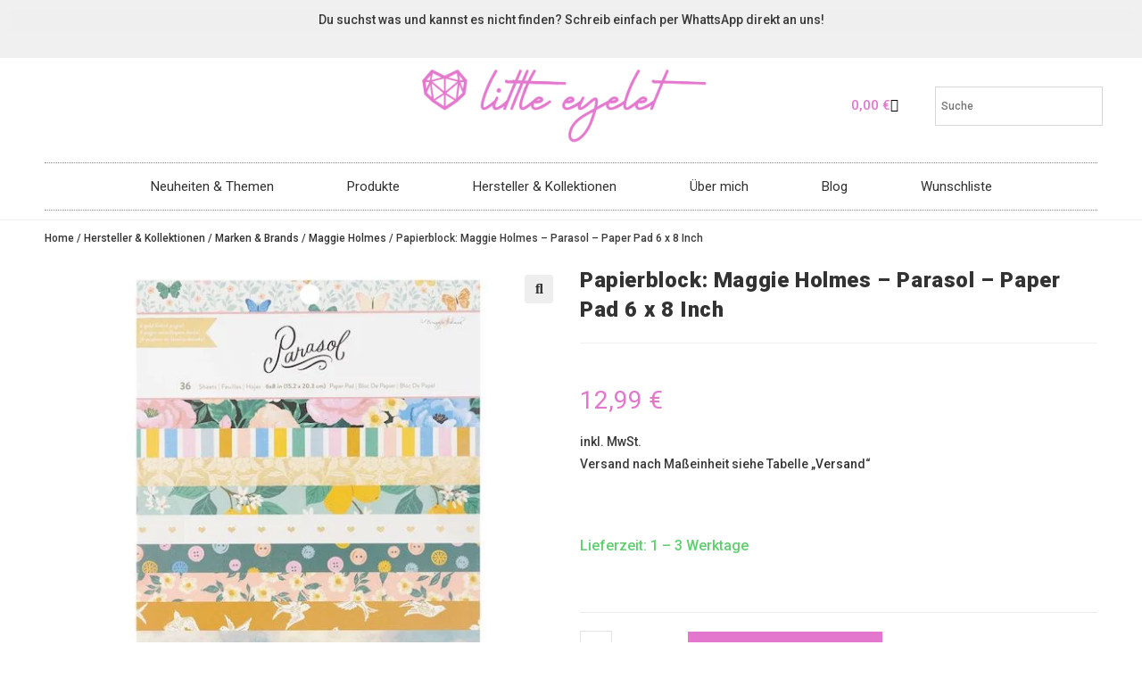

--- FILE ---
content_type: text/html; charset=UTF-8
request_url: https://www.little-eyelet.de/maggie-holmes-parasol-paper-pad-6-x-8-inch/
body_size: 79152
content:
<!DOCTYPE html>
<html class="html" lang="de">
<head>
	<meta charset="UTF-8">
	<link rel="profile" href="https://gmpg.org/xfn/11">

					<script>document.documentElement.className = document.documentElement.className + ' yes-js js_active js'</script>
			<meta name='robots' content='index, follow, max-image-preview:large, max-snippet:-1, max-video-preview:-1' />
	<style>img:is([sizes="auto" i], [sizes^="auto," i]) { contain-intrinsic-size: 3000px 1500px }</style>
	<meta name="viewport" content="width=device-width, initial-scale=1"><script>window._wca = window._wca || [];</script>

	<!-- This site is optimized with the Yoast SEO Premium plugin v23.9 (Yoast SEO v26.7) - https://yoast.com/wordpress/plugins/seo/ -->
	<title>Papierblock: Maggie Holmes - Parasol - Paper Pad 6 x 8 Inch - Little Eyelet</title>
	<meta name="description" content="Die Parasol Kollektion von Maggie Holmes lädt dich ein in eine verträumte Welt voller sanfter Farben, romantischer Muster und nostalgischer Designs. Inspiri" />
	<link rel="canonical" href="https://www.little-eyelet.de/maggie-holmes-parasol-paper-pad-6-x-8-inch/" />
	<meta property="og:locale" content="de_DE" />
	<meta property="og:type" content="product" />
	<meta property="og:title" content="Papierblock: Maggie Holmes - Parasol - Paper Pad 6 x 8 Inch" />
	<meta property="og:description" content="Die Parasol Kollektion von Maggie Holmes lädt dich ein in eine verträumte Welt voller sanfter Farben, romantischer Muster und nostalgischer Designs. Inspiriert von Vintage-Elementen, floralen Arrangements und zarten Pastelltönen, bringt diese Kollektion eine harmonische Mischung au s Blumen, Vögeln, Schmetterlingen, zarten Mustern und verspielten Details. Papierblock mit 36 Bögen 18 verschiedene Design, davon 6 Bögen [&hellip;]" />
	<meta property="og:url" content="https://www.little-eyelet.de/maggie-holmes-parasol-paper-pad-6-x-8-inch/" />
	<meta property="og:site_name" content="Little Eyelet" />
	<meta property="article:modified_time" content="2025-06-12T15:23:42+00:00" />
	<meta property="og:image" content="https://www.little-eyelet.de/wp-content/uploads/2023/01/Maggie-Holmes-Parasol-Paper-Pad-6-x-8-front.jpg" />
	<meta property="og:image:width" content="600" />
	<meta property="og:image:height" content="600" />
	<meta property="og:image:type" content="image/jpeg" /><meta property="og:image" content="https://i0.wp.com/www.little-eyelet.de/wp-content/uploads/2023/01/Maggie-Holmes-Parasol-Paper-Pad-6-x-8-back.jpg?fit=600%2C600&ssl=1" />
	<meta property="og:image:width" content="600" />
	<meta property="og:image:height" content="600" />
	<meta property="og:image:type" content="image/jpeg" /><meta property="og:image" content="https://i0.wp.com/www.little-eyelet.de/wp-content/uploads/2023/01/Maggie-Holmes-Parasol-Paper-Pad-6-x-8-unpacked.jpg?fit=600%2C600&ssl=1" />
	<meta property="og:image:width" content="600" />
	<meta property="og:image:height" content="600" />
	<meta property="og:image:type" content="image/jpeg" />
	<meta name="twitter:card" content="summary_large_image" />
	<meta name="twitter:label1" content="Preis" />
	<meta name="twitter:data1" content="12,99&nbsp;&euro;" />
	<meta name="twitter:label2" content="Verfügbarkeit" />
	<meta name="twitter:data2" content="Auf Lager" />
	<script type="application/ld+json" class="yoast-schema-graph">{"@context":"https://schema.org","@graph":[{"@type":["WebPage","ItemPage"],"@id":"https://www.little-eyelet.de/maggie-holmes-parasol-paper-pad-6-x-8-inch/","url":"https://www.little-eyelet.de/maggie-holmes-parasol-paper-pad-6-x-8-inch/","name":"Papierblock: Maggie Holmes - Parasol - Paper Pad 6 x 8 Inch - Little Eyelet","isPartOf":{"@id":"https://www.little-eyelet.de/#website"},"primaryImageOfPage":{"@id":"https://www.little-eyelet.de/maggie-holmes-parasol-paper-pad-6-x-8-inch/#primaryimage"},"image":{"@id":"https://www.little-eyelet.de/maggie-holmes-parasol-paper-pad-6-x-8-inch/#primaryimage"},"thumbnailUrl":"https://i0.wp.com/www.little-eyelet.de/wp-content/uploads/2023/01/Maggie-Holmes-Parasol-Paper-Pad-6-x-8-front.jpg?fit=600%2C600&ssl=1","breadcrumb":{"@id":"https://www.little-eyelet.de/maggie-holmes-parasol-paper-pad-6-x-8-inch/#breadcrumb"},"inLanguage":"de","potentialAction":{"@type":"BuyAction","target":"https://www.little-eyelet.de/maggie-holmes-parasol-paper-pad-6-x-8-inch/"}},{"@type":"ImageObject","inLanguage":"de","@id":"https://www.little-eyelet.de/maggie-holmes-parasol-paper-pad-6-x-8-inch/#primaryimage","url":"https://i0.wp.com/www.little-eyelet.de/wp-content/uploads/2023/01/Maggie-Holmes-Parasol-Paper-Pad-6-x-8-front.jpg?fit=600%2C600&ssl=1","contentUrl":"https://i0.wp.com/www.little-eyelet.de/wp-content/uploads/2023/01/Maggie-Holmes-Parasol-Paper-Pad-6-x-8-front.jpg?fit=600%2C600&ssl=1","width":600,"height":600},{"@type":"BreadcrumbList","@id":"https://www.little-eyelet.de/maggie-holmes-parasol-paper-pad-6-x-8-inch/#breadcrumb","itemListElement":[{"@type":"ListItem","position":1,"name":"Startseite","item":"https://www.little-eyelet.de/"},{"@type":"ListItem","position":2,"name":"Store","item":"https://www.little-eyelet.de/store/"},{"@type":"ListItem","position":3,"name":"Papierblock: Maggie Holmes &#8211; Parasol &#8211; Paper Pad 6 x 8 Inch"}]},{"@type":"WebSite","@id":"https://www.little-eyelet.de/#website","url":"https://www.little-eyelet.de/","name":"Little Eyelet","description":"","publisher":{"@id":"https://www.little-eyelet.de/#organization"},"potentialAction":[{"@type":"SearchAction","target":{"@type":"EntryPoint","urlTemplate":"https://www.little-eyelet.de/?s={search_term_string}"},"query-input":{"@type":"PropertyValueSpecification","valueRequired":true,"valueName":"search_term_string"}}],"inLanguage":"de"},{"@type":"Organization","@id":"https://www.little-eyelet.de/#organization","name":"Little Eyelet","url":"https://www.little-eyelet.de/","logo":{"@type":"ImageObject","inLanguage":"de","@id":"https://www.little-eyelet.de/#/schema/logo/image/","url":"https://i0.wp.com/www.little-eyelet.de/wp-content/uploads/2023/01/logo_transparent.png?fit=2999%2C799&ssl=1","contentUrl":"https://i0.wp.com/www.little-eyelet.de/wp-content/uploads/2023/01/logo_transparent.png?fit=2999%2C799&ssl=1","width":2999,"height":799,"caption":"Little Eyelet"},"image":{"@id":"https://www.little-eyelet.de/#/schema/logo/image/"},"sameAs":["https://www.facebook.com/LittleEyelet","https://www.instagram.com/little_eyelet/","https://www.youtube.com/@little-eyelet"]}]}</script>
	<meta property="product:brand" content="Maggie Holmes" />
	<meta property="product:price:amount" content="12.99" />
	<meta property="product:price:currency" content="EUR" />
	<meta property="og:availability" content="instock" />
	<meta property="product:availability" content="instock" />
	<meta property="product:retailer_item_id" content="MH-001-PAP-15" />
	<meta property="product:condition" content="new" />
	<!-- / Yoast SEO Premium plugin. -->


<link rel='dns-prefetch' href='//www.googletagmanager.com' />
<link rel='dns-prefetch' href='//stats.wp.com' />
<link rel='dns-prefetch' href='//js.stripe.com' />
<link rel='dns-prefetch' href='//fonts.googleapis.com' />
<link rel='preconnect' href='//i0.wp.com' />
<link rel='preconnect' href='//c0.wp.com' />
<link rel="alternate" type="application/rss+xml" title="Little Eyelet &raquo; Feed" href="https://www.little-eyelet.de/feed/" />
<link rel="alternate" type="application/rss+xml" title="Little Eyelet &raquo; Kommentar-Feed" href="https://www.little-eyelet.de/comments/feed/" />
<script>
window._wpemojiSettings = {"baseUrl":"https:\/\/s.w.org\/images\/core\/emoji\/16.0.1\/72x72\/","ext":".png","svgUrl":"https:\/\/s.w.org\/images\/core\/emoji\/16.0.1\/svg\/","svgExt":".svg","source":{"concatemoji":"https:\/\/www.little-eyelet.de\/wp-includes\/js\/wp-emoji-release.min.js?ver=6.8.3"}};
/*! This file is auto-generated */
!function(s,n){var o,i,e;function c(e){try{var t={supportTests:e,timestamp:(new Date).valueOf()};sessionStorage.setItem(o,JSON.stringify(t))}catch(e){}}function p(e,t,n){e.clearRect(0,0,e.canvas.width,e.canvas.height),e.fillText(t,0,0);var t=new Uint32Array(e.getImageData(0,0,e.canvas.width,e.canvas.height).data),a=(e.clearRect(0,0,e.canvas.width,e.canvas.height),e.fillText(n,0,0),new Uint32Array(e.getImageData(0,0,e.canvas.width,e.canvas.height).data));return t.every(function(e,t){return e===a[t]})}function u(e,t){e.clearRect(0,0,e.canvas.width,e.canvas.height),e.fillText(t,0,0);for(var n=e.getImageData(16,16,1,1),a=0;a<n.data.length;a++)if(0!==n.data[a])return!1;return!0}function f(e,t,n,a){switch(t){case"flag":return n(e,"\ud83c\udff3\ufe0f\u200d\u26a7\ufe0f","\ud83c\udff3\ufe0f\u200b\u26a7\ufe0f")?!1:!n(e,"\ud83c\udde8\ud83c\uddf6","\ud83c\udde8\u200b\ud83c\uddf6")&&!n(e,"\ud83c\udff4\udb40\udc67\udb40\udc62\udb40\udc65\udb40\udc6e\udb40\udc67\udb40\udc7f","\ud83c\udff4\u200b\udb40\udc67\u200b\udb40\udc62\u200b\udb40\udc65\u200b\udb40\udc6e\u200b\udb40\udc67\u200b\udb40\udc7f");case"emoji":return!a(e,"\ud83e\udedf")}return!1}function g(e,t,n,a){var r="undefined"!=typeof WorkerGlobalScope&&self instanceof WorkerGlobalScope?new OffscreenCanvas(300,150):s.createElement("canvas"),o=r.getContext("2d",{willReadFrequently:!0}),i=(o.textBaseline="top",o.font="600 32px Arial",{});return e.forEach(function(e){i[e]=t(o,e,n,a)}),i}function t(e){var t=s.createElement("script");t.src=e,t.defer=!0,s.head.appendChild(t)}"undefined"!=typeof Promise&&(o="wpEmojiSettingsSupports",i=["flag","emoji"],n.supports={everything:!0,everythingExceptFlag:!0},e=new Promise(function(e){s.addEventListener("DOMContentLoaded",e,{once:!0})}),new Promise(function(t){var n=function(){try{var e=JSON.parse(sessionStorage.getItem(o));if("object"==typeof e&&"number"==typeof e.timestamp&&(new Date).valueOf()<e.timestamp+604800&&"object"==typeof e.supportTests)return e.supportTests}catch(e){}return null}();if(!n){if("undefined"!=typeof Worker&&"undefined"!=typeof OffscreenCanvas&&"undefined"!=typeof URL&&URL.createObjectURL&&"undefined"!=typeof Blob)try{var e="postMessage("+g.toString()+"("+[JSON.stringify(i),f.toString(),p.toString(),u.toString()].join(",")+"));",a=new Blob([e],{type:"text/javascript"}),r=new Worker(URL.createObjectURL(a),{name:"wpTestEmojiSupports"});return void(r.onmessage=function(e){c(n=e.data),r.terminate(),t(n)})}catch(e){}c(n=g(i,f,p,u))}t(n)}).then(function(e){for(var t in e)n.supports[t]=e[t],n.supports.everything=n.supports.everything&&n.supports[t],"flag"!==t&&(n.supports.everythingExceptFlag=n.supports.everythingExceptFlag&&n.supports[t]);n.supports.everythingExceptFlag=n.supports.everythingExceptFlag&&!n.supports.flag,n.DOMReady=!1,n.readyCallback=function(){n.DOMReady=!0}}).then(function(){return e}).then(function(){var e;n.supports.everything||(n.readyCallback(),(e=n.source||{}).concatemoji?t(e.concatemoji):e.wpemoji&&e.twemoji&&(t(e.twemoji),t(e.wpemoji)))}))}((window,document),window._wpemojiSettings);
</script>
<style id='wp-emoji-styles-inline-css'>

	img.wp-smiley, img.emoji {
		display: inline !important;
		border: none !important;
		box-shadow: none !important;
		height: 1em !important;
		width: 1em !important;
		margin: 0 0.07em !important;
		vertical-align: -0.1em !important;
		background: none !important;
		padding: 0 !important;
	}
</style>
<link rel='stylesheet' id='wp-block-library-css' href='https://c0.wp.com/c/6.8.3/wp-includes/css/dist/block-library/style.min.css' media='all' />
<style id='wp-block-library-theme-inline-css'>
.wp-block-audio :where(figcaption){color:#555;font-size:13px;text-align:center}.is-dark-theme .wp-block-audio :where(figcaption){color:#ffffffa6}.wp-block-audio{margin:0 0 1em}.wp-block-code{border:1px solid #ccc;border-radius:4px;font-family:Menlo,Consolas,monaco,monospace;padding:.8em 1em}.wp-block-embed :where(figcaption){color:#555;font-size:13px;text-align:center}.is-dark-theme .wp-block-embed :where(figcaption){color:#ffffffa6}.wp-block-embed{margin:0 0 1em}.blocks-gallery-caption{color:#555;font-size:13px;text-align:center}.is-dark-theme .blocks-gallery-caption{color:#ffffffa6}:root :where(.wp-block-image figcaption){color:#555;font-size:13px;text-align:center}.is-dark-theme :root :where(.wp-block-image figcaption){color:#ffffffa6}.wp-block-image{margin:0 0 1em}.wp-block-pullquote{border-bottom:4px solid;border-top:4px solid;color:currentColor;margin-bottom:1.75em}.wp-block-pullquote cite,.wp-block-pullquote footer,.wp-block-pullquote__citation{color:currentColor;font-size:.8125em;font-style:normal;text-transform:uppercase}.wp-block-quote{border-left:.25em solid;margin:0 0 1.75em;padding-left:1em}.wp-block-quote cite,.wp-block-quote footer{color:currentColor;font-size:.8125em;font-style:normal;position:relative}.wp-block-quote:where(.has-text-align-right){border-left:none;border-right:.25em solid;padding-left:0;padding-right:1em}.wp-block-quote:where(.has-text-align-center){border:none;padding-left:0}.wp-block-quote.is-large,.wp-block-quote.is-style-large,.wp-block-quote:where(.is-style-plain){border:none}.wp-block-search .wp-block-search__label{font-weight:700}.wp-block-search__button{border:1px solid #ccc;padding:.375em .625em}:where(.wp-block-group.has-background){padding:1.25em 2.375em}.wp-block-separator.has-css-opacity{opacity:.4}.wp-block-separator{border:none;border-bottom:2px solid;margin-left:auto;margin-right:auto}.wp-block-separator.has-alpha-channel-opacity{opacity:1}.wp-block-separator:not(.is-style-wide):not(.is-style-dots){width:100px}.wp-block-separator.has-background:not(.is-style-dots){border-bottom:none;height:1px}.wp-block-separator.has-background:not(.is-style-wide):not(.is-style-dots){height:2px}.wp-block-table{margin:0 0 1em}.wp-block-table td,.wp-block-table th{word-break:normal}.wp-block-table :where(figcaption){color:#555;font-size:13px;text-align:center}.is-dark-theme .wp-block-table :where(figcaption){color:#ffffffa6}.wp-block-video :where(figcaption){color:#555;font-size:13px;text-align:center}.is-dark-theme .wp-block-video :where(figcaption){color:#ffffffa6}.wp-block-video{margin:0 0 1em}:root :where(.wp-block-template-part.has-background){margin-bottom:0;margin-top:0;padding:1.25em 2.375em}
</style>
<style id='classic-theme-styles-inline-css'>
/*! This file is auto-generated */
.wp-block-button__link{color:#fff;background-color:#32373c;border-radius:9999px;box-shadow:none;text-decoration:none;padding:calc(.667em + 2px) calc(1.333em + 2px);font-size:1.125em}.wp-block-file__button{background:#32373c;color:#fff;text-decoration:none}
</style>
<style id='joinchat-button-style-inline-css'>
.wp-block-joinchat-button{border:none!important;text-align:center}.wp-block-joinchat-button figure{display:table;margin:0 auto;padding:0}.wp-block-joinchat-button figcaption{font:normal normal 400 .6em/2em var(--wp--preset--font-family--system-font,sans-serif);margin:0;padding:0}.wp-block-joinchat-button .joinchat-button__qr{background-color:#fff;border:6px solid #25d366;border-radius:30px;box-sizing:content-box;display:block;height:200px;margin:auto;overflow:hidden;padding:10px;width:200px}.wp-block-joinchat-button .joinchat-button__qr canvas,.wp-block-joinchat-button .joinchat-button__qr img{display:block;margin:auto}.wp-block-joinchat-button .joinchat-button__link{align-items:center;background-color:#25d366;border:6px solid #25d366;border-radius:30px;display:inline-flex;flex-flow:row nowrap;justify-content:center;line-height:1.25em;margin:0 auto;text-decoration:none}.wp-block-joinchat-button .joinchat-button__link:before{background:transparent var(--joinchat-ico) no-repeat center;background-size:100%;content:"";display:block;height:1.5em;margin:-.75em .75em -.75em 0;width:1.5em}.wp-block-joinchat-button figure+.joinchat-button__link{margin-top:10px}@media (orientation:landscape)and (min-height:481px),(orientation:portrait)and (min-width:481px){.wp-block-joinchat-button.joinchat-button--qr-only figure+.joinchat-button__link{display:none}}@media (max-width:480px),(orientation:landscape)and (max-height:480px){.wp-block-joinchat-button figure{display:none}}

</style>
<style id='global-styles-inline-css'>
:root{--wp--preset--aspect-ratio--square: 1;--wp--preset--aspect-ratio--4-3: 4/3;--wp--preset--aspect-ratio--3-4: 3/4;--wp--preset--aspect-ratio--3-2: 3/2;--wp--preset--aspect-ratio--2-3: 2/3;--wp--preset--aspect-ratio--16-9: 16/9;--wp--preset--aspect-ratio--9-16: 9/16;--wp--preset--color--black: #000000;--wp--preset--color--cyan-bluish-gray: #abb8c3;--wp--preset--color--white: #ffffff;--wp--preset--color--pale-pink: #f78da7;--wp--preset--color--vivid-red: #cf2e2e;--wp--preset--color--luminous-vivid-orange: #ff6900;--wp--preset--color--luminous-vivid-amber: #fcb900;--wp--preset--color--light-green-cyan: #7bdcb5;--wp--preset--color--vivid-green-cyan: #00d084;--wp--preset--color--pale-cyan-blue: #8ed1fc;--wp--preset--color--vivid-cyan-blue: #0693e3;--wp--preset--color--vivid-purple: #9b51e0;--wp--preset--gradient--vivid-cyan-blue-to-vivid-purple: linear-gradient(135deg,rgba(6,147,227,1) 0%,rgb(155,81,224) 100%);--wp--preset--gradient--light-green-cyan-to-vivid-green-cyan: linear-gradient(135deg,rgb(122,220,180) 0%,rgb(0,208,130) 100%);--wp--preset--gradient--luminous-vivid-amber-to-luminous-vivid-orange: linear-gradient(135deg,rgba(252,185,0,1) 0%,rgba(255,105,0,1) 100%);--wp--preset--gradient--luminous-vivid-orange-to-vivid-red: linear-gradient(135deg,rgba(255,105,0,1) 0%,rgb(207,46,46) 100%);--wp--preset--gradient--very-light-gray-to-cyan-bluish-gray: linear-gradient(135deg,rgb(238,238,238) 0%,rgb(169,184,195) 100%);--wp--preset--gradient--cool-to-warm-spectrum: linear-gradient(135deg,rgb(74,234,220) 0%,rgb(151,120,209) 20%,rgb(207,42,186) 40%,rgb(238,44,130) 60%,rgb(251,105,98) 80%,rgb(254,248,76) 100%);--wp--preset--gradient--blush-light-purple: linear-gradient(135deg,rgb(255,206,236) 0%,rgb(152,150,240) 100%);--wp--preset--gradient--blush-bordeaux: linear-gradient(135deg,rgb(254,205,165) 0%,rgb(254,45,45) 50%,rgb(107,0,62) 100%);--wp--preset--gradient--luminous-dusk: linear-gradient(135deg,rgb(255,203,112) 0%,rgb(199,81,192) 50%,rgb(65,88,208) 100%);--wp--preset--gradient--pale-ocean: linear-gradient(135deg,rgb(255,245,203) 0%,rgb(182,227,212) 50%,rgb(51,167,181) 100%);--wp--preset--gradient--electric-grass: linear-gradient(135deg,rgb(202,248,128) 0%,rgb(113,206,126) 100%);--wp--preset--gradient--midnight: linear-gradient(135deg,rgb(2,3,129) 0%,rgb(40,116,252) 100%);--wp--preset--font-size--small: 13px;--wp--preset--font-size--medium: 20px;--wp--preset--font-size--large: 36px;--wp--preset--font-size--x-large: 42px;--wp--preset--spacing--20: 0.44rem;--wp--preset--spacing--30: 0.67rem;--wp--preset--spacing--40: 1rem;--wp--preset--spacing--50: 1.5rem;--wp--preset--spacing--60: 2.25rem;--wp--preset--spacing--70: 3.38rem;--wp--preset--spacing--80: 5.06rem;--wp--preset--shadow--natural: 6px 6px 9px rgba(0, 0, 0, 0.2);--wp--preset--shadow--deep: 12px 12px 50px rgba(0, 0, 0, 0.4);--wp--preset--shadow--sharp: 6px 6px 0px rgba(0, 0, 0, 0.2);--wp--preset--shadow--outlined: 6px 6px 0px -3px rgba(255, 255, 255, 1), 6px 6px rgba(0, 0, 0, 1);--wp--preset--shadow--crisp: 6px 6px 0px rgba(0, 0, 0, 1);}:where(.is-layout-flex){gap: 0.5em;}:where(.is-layout-grid){gap: 0.5em;}body .is-layout-flex{display: flex;}.is-layout-flex{flex-wrap: wrap;align-items: center;}.is-layout-flex > :is(*, div){margin: 0;}body .is-layout-grid{display: grid;}.is-layout-grid > :is(*, div){margin: 0;}:where(.wp-block-columns.is-layout-flex){gap: 2em;}:where(.wp-block-columns.is-layout-grid){gap: 2em;}:where(.wp-block-post-template.is-layout-flex){gap: 1.25em;}:where(.wp-block-post-template.is-layout-grid){gap: 1.25em;}.has-black-color{color: var(--wp--preset--color--black) !important;}.has-cyan-bluish-gray-color{color: var(--wp--preset--color--cyan-bluish-gray) !important;}.has-white-color{color: var(--wp--preset--color--white) !important;}.has-pale-pink-color{color: var(--wp--preset--color--pale-pink) !important;}.has-vivid-red-color{color: var(--wp--preset--color--vivid-red) !important;}.has-luminous-vivid-orange-color{color: var(--wp--preset--color--luminous-vivid-orange) !important;}.has-luminous-vivid-amber-color{color: var(--wp--preset--color--luminous-vivid-amber) !important;}.has-light-green-cyan-color{color: var(--wp--preset--color--light-green-cyan) !important;}.has-vivid-green-cyan-color{color: var(--wp--preset--color--vivid-green-cyan) !important;}.has-pale-cyan-blue-color{color: var(--wp--preset--color--pale-cyan-blue) !important;}.has-vivid-cyan-blue-color{color: var(--wp--preset--color--vivid-cyan-blue) !important;}.has-vivid-purple-color{color: var(--wp--preset--color--vivid-purple) !important;}.has-black-background-color{background-color: var(--wp--preset--color--black) !important;}.has-cyan-bluish-gray-background-color{background-color: var(--wp--preset--color--cyan-bluish-gray) !important;}.has-white-background-color{background-color: var(--wp--preset--color--white) !important;}.has-pale-pink-background-color{background-color: var(--wp--preset--color--pale-pink) !important;}.has-vivid-red-background-color{background-color: var(--wp--preset--color--vivid-red) !important;}.has-luminous-vivid-orange-background-color{background-color: var(--wp--preset--color--luminous-vivid-orange) !important;}.has-luminous-vivid-amber-background-color{background-color: var(--wp--preset--color--luminous-vivid-amber) !important;}.has-light-green-cyan-background-color{background-color: var(--wp--preset--color--light-green-cyan) !important;}.has-vivid-green-cyan-background-color{background-color: var(--wp--preset--color--vivid-green-cyan) !important;}.has-pale-cyan-blue-background-color{background-color: var(--wp--preset--color--pale-cyan-blue) !important;}.has-vivid-cyan-blue-background-color{background-color: var(--wp--preset--color--vivid-cyan-blue) !important;}.has-vivid-purple-background-color{background-color: var(--wp--preset--color--vivid-purple) !important;}.has-black-border-color{border-color: var(--wp--preset--color--black) !important;}.has-cyan-bluish-gray-border-color{border-color: var(--wp--preset--color--cyan-bluish-gray) !important;}.has-white-border-color{border-color: var(--wp--preset--color--white) !important;}.has-pale-pink-border-color{border-color: var(--wp--preset--color--pale-pink) !important;}.has-vivid-red-border-color{border-color: var(--wp--preset--color--vivid-red) !important;}.has-luminous-vivid-orange-border-color{border-color: var(--wp--preset--color--luminous-vivid-orange) !important;}.has-luminous-vivid-amber-border-color{border-color: var(--wp--preset--color--luminous-vivid-amber) !important;}.has-light-green-cyan-border-color{border-color: var(--wp--preset--color--light-green-cyan) !important;}.has-vivid-green-cyan-border-color{border-color: var(--wp--preset--color--vivid-green-cyan) !important;}.has-pale-cyan-blue-border-color{border-color: var(--wp--preset--color--pale-cyan-blue) !important;}.has-vivid-cyan-blue-border-color{border-color: var(--wp--preset--color--vivid-cyan-blue) !important;}.has-vivid-purple-border-color{border-color: var(--wp--preset--color--vivid-purple) !important;}.has-vivid-cyan-blue-to-vivid-purple-gradient-background{background: var(--wp--preset--gradient--vivid-cyan-blue-to-vivid-purple) !important;}.has-light-green-cyan-to-vivid-green-cyan-gradient-background{background: var(--wp--preset--gradient--light-green-cyan-to-vivid-green-cyan) !important;}.has-luminous-vivid-amber-to-luminous-vivid-orange-gradient-background{background: var(--wp--preset--gradient--luminous-vivid-amber-to-luminous-vivid-orange) !important;}.has-luminous-vivid-orange-to-vivid-red-gradient-background{background: var(--wp--preset--gradient--luminous-vivid-orange-to-vivid-red) !important;}.has-very-light-gray-to-cyan-bluish-gray-gradient-background{background: var(--wp--preset--gradient--very-light-gray-to-cyan-bluish-gray) !important;}.has-cool-to-warm-spectrum-gradient-background{background: var(--wp--preset--gradient--cool-to-warm-spectrum) !important;}.has-blush-light-purple-gradient-background{background: var(--wp--preset--gradient--blush-light-purple) !important;}.has-blush-bordeaux-gradient-background{background: var(--wp--preset--gradient--blush-bordeaux) !important;}.has-luminous-dusk-gradient-background{background: var(--wp--preset--gradient--luminous-dusk) !important;}.has-pale-ocean-gradient-background{background: var(--wp--preset--gradient--pale-ocean) !important;}.has-electric-grass-gradient-background{background: var(--wp--preset--gradient--electric-grass) !important;}.has-midnight-gradient-background{background: var(--wp--preset--gradient--midnight) !important;}.has-small-font-size{font-size: var(--wp--preset--font-size--small) !important;}.has-medium-font-size{font-size: var(--wp--preset--font-size--medium) !important;}.has-large-font-size{font-size: var(--wp--preset--font-size--large) !important;}.has-x-large-font-size{font-size: var(--wp--preset--font-size--x-large) !important;}
:where(.wp-block-post-template.is-layout-flex){gap: 1.25em;}:where(.wp-block-post-template.is-layout-grid){gap: 1.25em;}
:where(.wp-block-columns.is-layout-flex){gap: 2em;}:where(.wp-block-columns.is-layout-grid){gap: 2em;}
:root :where(.wp-block-pullquote){font-size: 1.5em;line-height: 1.6;}
</style>
<link rel='stylesheet' id='wooajaxcart-css' href='https://www.little-eyelet.de/wp-content/plugins/woocommerce-ajax-cart/assets/wooajaxcart.css?ver=6.8.3' media='all' />
<link rel='stylesheet' id='wfg-styles-css' href='https://www.little-eyelet.de/wp-content/plugins/woocommerce-multiple-free-gift/css/wfg-styles.css?ver=6.8.3' media='all' />
<link rel='stylesheet' id='photoswipe-css' href='https://c0.wp.com/p/woocommerce/10.4.3/assets/css/photoswipe/photoswipe.min.css' media='all' />
<link rel='stylesheet' id='photoswipe-default-skin-css' href='https://c0.wp.com/p/woocommerce/10.4.3/assets/css/photoswipe/default-skin/default-skin.min.css' media='all' />
<style id='woocommerce-inline-inline-css'>
.woocommerce form .form-row .required { visibility: visible; }
</style>
<link rel='stylesheet' id='aws-style-css' href='https://www.little-eyelet.de/wp-content/plugins/advanced-woo-search/assets/css/common.min.css?ver=3.51' media='all' />
<link rel='stylesheet' id='cmplz-general-css' href='https://www.little-eyelet.de/wp-content/plugins/complianz-gdpr/assets/css/cookieblocker.min.css?ver=1766479384' media='all' />
<link rel='stylesheet' id='jquery-selectBox-css' href='https://www.little-eyelet.de/wp-content/plugins/yith-woocommerce-wishlist/assets/css/jquery.selectBox.css?ver=1.2.0' media='all' />
<link rel='stylesheet' id='woocommerce_prettyPhoto_css-css' href='//www.little-eyelet.de/wp-content/plugins/woocommerce/assets/css/prettyPhoto.css?ver=3.1.6' media='all' />
<link rel='stylesheet' id='yith-wcwl-main-css' href='https://www.little-eyelet.de/wp-content/plugins/yith-woocommerce-wishlist/assets/css/style.css?ver=4.11.0' media='all' />
<style id='yith-wcwl-main-inline-css'>
 :root { --color-add-to-wishlist-background: #333333; --color-add-to-wishlist-text: #FFFFFF; --color-add-to-wishlist-border: #333333; --color-add-to-wishlist-background-hover: #333333; --color-add-to-wishlist-text-hover: #FFFFFF; --color-add-to-wishlist-border-hover: #333333; --rounded-corners-radius: 16px; --color-add-to-cart-background: #333333; --color-add-to-cart-text: #FFFFFF; --color-add-to-cart-border: #333333; --color-add-to-cart-background-hover: #4F4F4F; --color-add-to-cart-text-hover: #FFFFFF; --color-add-to-cart-border-hover: #4F4F4F; --add-to-cart-rounded-corners-radius: 16px; --color-button-style-1-background: #333333; --color-button-style-1-text: #FFFFFF; --color-button-style-1-border: #333333; --color-button-style-1-background-hover: #4F4F4F; --color-button-style-1-text-hover: #FFFFFF; --color-button-style-1-border-hover: #4F4F4F; --color-button-style-2-background: #333333; --color-button-style-2-text: #FFFFFF; --color-button-style-2-border: #333333; --color-button-style-2-background-hover: #4F4F4F; --color-button-style-2-text-hover: #FFFFFF; --color-button-style-2-border-hover: #4F4F4F; --color-wishlist-table-background: #FFFFFF; --color-wishlist-table-text: #6d6c6c; --color-wishlist-table-border: #FFFFFF; --color-headers-background: #F4F4F4; --color-share-button-color: #FFFFFF; --color-share-button-color-hover: #FFFFFF; --color-fb-button-background: #39599E; --color-fb-button-background-hover: #595A5A; --color-tw-button-background: #45AFE2; --color-tw-button-background-hover: #595A5A; --color-pr-button-background: #AB2E31; --color-pr-button-background-hover: #595A5A; --color-em-button-background: #FBB102; --color-em-button-background-hover: #595A5A; --color-wa-button-background: #00A901; --color-wa-button-background-hover: #595A5A; --feedback-duration: 3s } 
 :root { --color-add-to-wishlist-background: #333333; --color-add-to-wishlist-text: #FFFFFF; --color-add-to-wishlist-border: #333333; --color-add-to-wishlist-background-hover: #333333; --color-add-to-wishlist-text-hover: #FFFFFF; --color-add-to-wishlist-border-hover: #333333; --rounded-corners-radius: 16px; --color-add-to-cart-background: #333333; --color-add-to-cart-text: #FFFFFF; --color-add-to-cart-border: #333333; --color-add-to-cart-background-hover: #4F4F4F; --color-add-to-cart-text-hover: #FFFFFF; --color-add-to-cart-border-hover: #4F4F4F; --add-to-cart-rounded-corners-radius: 16px; --color-button-style-1-background: #333333; --color-button-style-1-text: #FFFFFF; --color-button-style-1-border: #333333; --color-button-style-1-background-hover: #4F4F4F; --color-button-style-1-text-hover: #FFFFFF; --color-button-style-1-border-hover: #4F4F4F; --color-button-style-2-background: #333333; --color-button-style-2-text: #FFFFFF; --color-button-style-2-border: #333333; --color-button-style-2-background-hover: #4F4F4F; --color-button-style-2-text-hover: #FFFFFF; --color-button-style-2-border-hover: #4F4F4F; --color-wishlist-table-background: #FFFFFF; --color-wishlist-table-text: #6d6c6c; --color-wishlist-table-border: #FFFFFF; --color-headers-background: #F4F4F4; --color-share-button-color: #FFFFFF; --color-share-button-color-hover: #FFFFFF; --color-fb-button-background: #39599E; --color-fb-button-background-hover: #595A5A; --color-tw-button-background: #45AFE2; --color-tw-button-background-hover: #595A5A; --color-pr-button-background: #AB2E31; --color-pr-button-background-hover: #595A5A; --color-em-button-background: #FBB102; --color-em-button-background-hover: #595A5A; --color-wa-button-background: #00A901; --color-wa-button-background-hover: #595A5A; --feedback-duration: 3s } 
</style>
<link rel='stylesheet' id='yith-wcwl-theme-css' href='https://www.little-eyelet.de/wp-content/plugins/yith-woocommerce-wishlist/assets/css/themes/oceanwp.css?ver=4.11.0' media='all' />
<link rel='stylesheet' id='WCPAY_EXPRESS_CHECKOUT_ECE-css' href='https://www.little-eyelet.de/wp-content/plugins/woocommerce-payments/dist/express-checkout.css?ver=10.4.0' media='all' />
<link rel='stylesheet' id='oceanwp-woo-mini-cart-css' href='https://www.little-eyelet.de/wp-content/themes/oceanwp/assets/css/woo/woo-mini-cart.min.css?ver=6.8.3' media='all' />
<link rel='stylesheet' id='font-awesome-css' href='https://www.little-eyelet.de/wp-content/themes/oceanwp/assets/fonts/fontawesome/css/all.min.css?ver=6.4.2' media='all' />
<style id='font-awesome-inline-css'>
[data-font="FontAwesome"]:before {font-family: 'FontAwesome' !important;content: attr(data-icon) !important;speak: none !important;font-weight: normal !important;font-variant: normal !important;text-transform: none !important;line-height: 1 !important;font-style: normal !important;-webkit-font-smoothing: antialiased !important;-moz-osx-font-smoothing: grayscale !important;}
</style>
<link rel='stylesheet' id='simple-line-icons-css' href='https://www.little-eyelet.de/wp-content/themes/oceanwp/assets/css/third/simple-line-icons.min.css?ver=2.4.0' media='all' />
<link rel='stylesheet' id='oceanwp-style-css' href='https://www.little-eyelet.de/wp-content/themes/oceanwp/assets/css/style.min.css?ver=4.0.4' media='all' />
<link rel='stylesheet' id='oceanwp-hamburgers-css' href='https://www.little-eyelet.de/wp-content/themes/oceanwp/assets/css/third/hamburgers/hamburgers.min.css?ver=4.0.4' media='all' />
<link rel='stylesheet' id='oceanwp-3dx-css' href='https://www.little-eyelet.de/wp-content/themes/oceanwp/assets/css/third/hamburgers/types/3dx.css?ver=4.0.4' media='all' />
<link rel='stylesheet' id='oceanwp-google-font-roboto-css' href='//fonts.googleapis.com/css?family=Roboto%3A100%2C200%2C300%2C400%2C500%2C600%2C700%2C800%2C900%2C100i%2C200i%2C300i%2C400i%2C500i%2C600i%2C700i%2C800i%2C900i&#038;subset&#038;display=swap&#038;ver=6.8.3' media='all' />
<link rel='stylesheet' id='elementor-frontend-css' href='https://www.little-eyelet.de/wp-content/plugins/elementor/assets/css/frontend.min.css?ver=3.28.4' media='all' />
<style id='elementor-frontend-inline-css'>

				.elementor-widget-woocommerce-checkout-page .woocommerce table.woocommerce-checkout-review-order-table {
				    margin: var(--sections-margin, 24px 0 24px 0);
				    padding: var(--sections-padding, 16px 16px);
				}
				.elementor-widget-woocommerce-checkout-page .woocommerce table.woocommerce-checkout-review-order-table .cart_item td.product-name {
				    padding-right: 20px;
				}
				.elementor-widget-woocommerce-checkout-page .woocommerce .woocommerce-checkout #payment {
					border: none;
					padding: 0;
				}
				.elementor-widget-woocommerce-checkout-page .woocommerce .e-checkout__order_review-2 {
					background: var(--sections-background-color, #ffffff);
				    border-radius: var(--sections-border-radius, 3px);
				    padding: var(--sections-padding, 16px 30px);
				    margin: var(--sections-margin, 0 0 24px 0);
				    border-style: var(--sections-border-type, solid);
				    border-color: var(--sections-border-color, #D5D8DC);
				    border-width: 1px;
				    display: block;
				}
				.elementor-widget-woocommerce-checkout-page .woocommerce-checkout .place-order {
					display: -webkit-box;
					display: -ms-flexbox;
					display: flex;
					-webkit-box-orient: vertical;
					-webkit-box-direction: normal;
					-ms-flex-direction: column;
					flex-direction: column;
					-ms-flex-wrap: wrap;
					flex-wrap: wrap;
					padding: 0;
					margin-bottom: 0;
					margin-top: 1em;
					-webkit-box-align: var(--place-order-title-alignment, stretch);
					-ms-flex-align: var(--place-order-title-alignment, stretch);
					align-items: var(--place-order-title-alignment, stretch); 
				}
				.elementor-widget-woocommerce-checkout-page .woocommerce-checkout #place_order {
					background-color: #5bc0de;
					width: var(--purchase-button-width, auto);
					float: none;
					color: var(--purchase-button-normal-text-color, #ffffff);
					min-height: auto;
					padding: var(--purchase-button-padding, 1em 1em);
					border-radius: var(--purchase-button-border-radius, 3px); 
		        }
		        .elementor-widget-woocommerce-checkout-page .woocommerce-checkout #place_order:hover {
					background-color: #5bc0de;
					color: var(--purchase-button-hover-text-color, #ffffff);
					border-color: var(--purchase-button-hover-border-color, #5bc0de);
					-webkit-transition-duration: var(--purchase-button-hover-transition-duration, 0.3s);
					-o-transition-duration: var(--purchase-button-hover-transition-duration, 0.3s);
					transition-duration: var(--purchase-button-hover-transition-duration, 0.3s); 
                }
			
</style>
<link rel='stylesheet' id='widget-image-css' href='https://www.little-eyelet.de/wp-content/plugins/elementor/assets/css/widget-image.min.css?ver=3.28.4' media='all' />
<link rel='stylesheet' id='widget-woocommerce-menu-cart-css' href='https://www.little-eyelet.de/wp-content/plugins/elementor-pro/assets/css/widget-woocommerce-menu-cart.min.css?ver=3.28.4' media='all' />
<link rel='stylesheet' id='widget-search-form-css' href='https://www.little-eyelet.de/wp-content/plugins/elementor-pro/assets/css/widget-search-form.min.css?ver=3.28.4' media='all' />
<link rel='stylesheet' id='elementor-icons-shared-0-css' href='https://www.little-eyelet.de/wp-content/plugins/elementor/assets/lib/font-awesome/css/fontawesome.min.css?ver=5.15.3' media='all' />
<link rel='stylesheet' id='elementor-icons-fa-solid-css' href='https://www.little-eyelet.de/wp-content/plugins/elementor/assets/lib/font-awesome/css/solid.min.css?ver=5.15.3' media='all' />
<link rel='stylesheet' id='e-animation-pulse-css' href='https://www.little-eyelet.de/wp-content/plugins/elementor/assets/lib/animations/styles/e-animation-pulse.min.css?ver=3.28.4' media='all' />
<link rel='stylesheet' id='widget-nav-menu-css' href='https://www.little-eyelet.de/wp-content/plugins/elementor-pro/assets/css/widget-nav-menu.min.css?ver=3.28.4' media='all' />
<link rel='stylesheet' id='widget-woocommerce-product-images-css' href='https://www.little-eyelet.de/wp-content/plugins/elementor-pro/assets/css/widget-woocommerce-product-images.min.css?ver=3.28.4' media='all' />
<link rel='stylesheet' id='widget-heading-css' href='https://www.little-eyelet.de/wp-content/plugins/elementor/assets/css/widget-heading.min.css?ver=3.28.4' media='all' />
<link rel='stylesheet' id='widget-woocommerce-product-price-css' href='https://www.little-eyelet.de/wp-content/plugins/elementor-pro/assets/css/widget-woocommerce-product-price.min.css?ver=3.28.4' media='all' />
<link rel='stylesheet' id='widget-woocommerce-product-add-to-cart-css' href='https://www.little-eyelet.de/wp-content/plugins/elementor-pro/assets/css/widget-woocommerce-product-add-to-cart.min.css?ver=3.28.4' media='all' />
<link rel='stylesheet' id='widget-woocommerce-product-meta-css' href='https://www.little-eyelet.de/wp-content/plugins/elementor-pro/assets/css/widget-woocommerce-product-meta.min.css?ver=3.28.4' media='all' />
<link rel='stylesheet' id='widget-woocommerce-product-data-tabs-css' href='https://www.little-eyelet.de/wp-content/plugins/elementor-pro/assets/css/widget-woocommerce-product-data-tabs.min.css?ver=3.28.4' media='all' />
<link rel='stylesheet' id='widget-woocommerce-products-css' href='https://www.little-eyelet.de/wp-content/plugins/elementor-pro/assets/css/widget-woocommerce-products.min.css?ver=3.28.4' media='all' />
<link rel='stylesheet' id='widget-woocommerce-product-rating-css' href='https://www.little-eyelet.de/wp-content/plugins/elementor-pro/assets/css/widget-woocommerce-product-rating.min.css?ver=3.28.4' media='all' />
<link rel='stylesheet' id='widget-spacer-css' href='https://www.little-eyelet.de/wp-content/plugins/elementor/assets/css/widget-spacer.min.css?ver=3.28.4' media='all' />
<link rel='stylesheet' id='elementor-icons-css' href='https://www.little-eyelet.de/wp-content/plugins/elementor/assets/lib/eicons/css/elementor-icons.min.css?ver=5.36.0' media='all' />
<link rel='stylesheet' id='elementor-post-9115-css' href='https://www.little-eyelet.de/wp-content/uploads/elementor/css/post-9115.css?ver=1768296686' media='all' />
<link rel='stylesheet' id='font-awesome-5-all-css' href='https://www.little-eyelet.de/wp-content/plugins/elementor/assets/lib/font-awesome/css/all.min.css?ver=3.28.4' media='all' />
<link rel='stylesheet' id='font-awesome-4-shim-css' href='https://www.little-eyelet.de/wp-content/plugins/elementor/assets/lib/font-awesome/css/v4-shims.min.css?ver=3.28.4' media='all' />
<link rel='stylesheet' id='elementor-post-28589-css' href='https://www.little-eyelet.de/wp-content/uploads/elementor/css/post-28589.css?ver=1768296686' media='all' />
<link rel='stylesheet' id='elementor-post-23901-css' href='https://www.little-eyelet.de/wp-content/uploads/elementor/css/post-23901.css?ver=1768296686' media='all' />
<link rel='stylesheet' id='cpsw-stripe-elements-css' href='https://www.little-eyelet.de/wp-content/plugins/checkout-plugins-stripe-woo/assets/css/stripe-elements.css?ver=1.11.2' media='all' />
<link rel='stylesheet' id='pwb-styles-frontend-css' href='https://www.little-eyelet.de/wp-content/plugins/perfect-woocommerce-brands/build/frontend/css/style.css?ver=3.6.8' media='all' />
<link rel='stylesheet' id='woocommerce-gzd-layout-css' href='https://www.little-eyelet.de/wp-content/plugins/woocommerce-germanized/build/static/layout-styles.css?ver=3.20.5' media='all' />
<style id='woocommerce-gzd-layout-inline-css'>
.woocommerce-checkout .shop_table { background-color: #eeeeee; } .product p.deposit-packaging-type { font-size: 1.25em !important; } p.woocommerce-shipping-destination { display: none; }
                .wc-gzd-nutri-score-value-a {
                    background: url(https://www.little-eyelet.de/wp-content/plugins/woocommerce-germanized/assets/images/nutri-score-a.svg) no-repeat;
                }
                .wc-gzd-nutri-score-value-b {
                    background: url(https://www.little-eyelet.de/wp-content/plugins/woocommerce-germanized/assets/images/nutri-score-b.svg) no-repeat;
                }
                .wc-gzd-nutri-score-value-c {
                    background: url(https://www.little-eyelet.de/wp-content/plugins/woocommerce-germanized/assets/images/nutri-score-c.svg) no-repeat;
                }
                .wc-gzd-nutri-score-value-d {
                    background: url(https://www.little-eyelet.de/wp-content/plugins/woocommerce-germanized/assets/images/nutri-score-d.svg) no-repeat;
                }
                .wc-gzd-nutri-score-value-e {
                    background: url(https://www.little-eyelet.de/wp-content/plugins/woocommerce-germanized/assets/images/nutri-score-e.svg) no-repeat;
                }
            
</style>
<link rel='stylesheet' id='oceanwp-woocommerce-css' href='https://www.little-eyelet.de/wp-content/themes/oceanwp/assets/css/woo/woocommerce.min.css?ver=6.8.3' media='all' />
<link rel='stylesheet' id='oceanwp-woo-star-font-css' href='https://www.little-eyelet.de/wp-content/themes/oceanwp/assets/css/woo/woo-star-font.min.css?ver=6.8.3' media='all' />
<link rel='stylesheet' id='oceanwp-wishlist-css' href='https://www.little-eyelet.de/wp-content/themes/oceanwp/assets/css/woo/wishlist.min.css?ver=6.8.3' media='all' />
<link rel='stylesheet' id='oceanwp-woo-floating-bar-css' href='https://www.little-eyelet.de/wp-content/themes/oceanwp/assets/css/woo/woo-floating-bar.min.css?ver=6.8.3' media='all' />
<link rel='stylesheet' id='ekit-widget-styles-css' href='https://www.little-eyelet.de/wp-content/plugins/elementskit-lite/widgets/init/assets/css/widget-styles.css?ver=3.7.8' media='all' />
<link rel='stylesheet' id='ekit-responsive-css' href='https://www.little-eyelet.de/wp-content/plugins/elementskit-lite/widgets/init/assets/css/responsive.css?ver=3.7.8' media='all' />
<link rel='stylesheet' id='cp-animate-rotate-css' href='https://www.little-eyelet.de/wp-content/plugins/convertplug/modules/assets/css/minified-animation/rotate.min.css?ver=3.5.24' media='all' />
<link rel='stylesheet' id='cp-animate-bounce-css' href='https://www.little-eyelet.de/wp-content/plugins/convertplug/modules/assets/css/minified-animation/bounce.min.css?ver=3.5.24' media='all' />
<link rel='stylesheet' id='convert-plus-module-main-style-css' href='https://www.little-eyelet.de/wp-content/plugins/convertplug/modules/assets/css/cp-module-main.css?ver=3.5.24' media='all' />
<link rel='stylesheet' id='convert-plus-modal-style-css' href='https://www.little-eyelet.de/wp-content/plugins/convertplug/modules/modal/assets/css/modal.min.css?ver=3.5.24' media='all' />
<script id="woocommerce-google-analytics-integration-gtag-js-after">
/* Google Analytics for WooCommerce (gtag.js) */
					window.dataLayer = window.dataLayer || [];
					function gtag(){dataLayer.push(arguments);}
					// Set up default consent state.
					for ( const mode of [{"analytics_storage":"denied","ad_storage":"denied","ad_user_data":"denied","ad_personalization":"denied","region":["AT","BE","BG","HR","CY","CZ","DK","EE","FI","FR","DE","GR","HU","IS","IE","IT","LV","LI","LT","LU","MT","NL","NO","PL","PT","RO","SK","SI","ES","SE","GB","CH"]}] || [] ) {
						gtag( "consent", "default", { "wait_for_update": 500, ...mode } );
					}
					gtag("js", new Date());
					gtag("set", "developer_id.dOGY3NW", true);
					gtag("config", "G-MYBEQJWHQK", {"track_404":true,"allow_google_signals":true,"logged_in":false,"linker":{"domains":[],"allow_incoming":false},"custom_map":{"dimension1":"logged_in"}});
</script>
<script async src="https://www.little-eyelet.de/wp-content/plugins/burst-statistics/assets/js/timeme/timeme.min.js?ver=1768229054" id="burst-timeme-js"></script>
<script async src="https://www.little-eyelet.de/wp-content/uploads/burst/js/burst.min.js?ver=1768229059" id="burst-js"></script>
<script src="https://c0.wp.com/c/6.8.3/wp-includes/js/jquery/jquery.min.js" id="jquery-core-js"></script>
<script src="https://c0.wp.com/c/6.8.3/wp-includes/js/jquery/jquery-migrate.min.js" id="jquery-migrate-js"></script>
<script id="wooajaxcart-js-extra">
var wooajaxcart = {"updating_text":"Updating...","warn_remove_text":"Are you sure you want to remove this item from cart?","ajax_timeout":"800","confirm_zero_qty":"no"};
</script>
<script src="https://www.little-eyelet.de/wp-content/plugins/woocommerce-ajax-cart/assets/wooajaxcart.js?ver=6.8.3" id="wooajaxcart-js"></script>
<script src="https://www.little-eyelet.de/wp-content/plugins/woocommerce-multiple-free-gift/js/wfg-scripts.js?ver=6.8.3" id="wfg-scripts-js"></script>
<script src="https://c0.wp.com/p/woocommerce/10.4.3/assets/js/jquery-blockui/jquery.blockUI.min.js" id="wc-jquery-blockui-js" defer data-wp-strategy="defer"></script>
<script id="wc-add-to-cart-js-extra">
var wc_add_to_cart_params = {"ajax_url":"\/wp-admin\/admin-ajax.php","wc_ajax_url":"\/?wc-ajax=%%endpoint%%","i18n_view_cart":"Warenkorb anzeigen","cart_url":"https:\/\/www.little-eyelet.de\/cart\/","is_cart":"","cart_redirect_after_add":"no"};
</script>
<script src="https://c0.wp.com/p/woocommerce/10.4.3/assets/js/frontend/add-to-cart.min.js" id="wc-add-to-cart-js" defer data-wp-strategy="defer"></script>
<script src="https://c0.wp.com/p/woocommerce/10.4.3/assets/js/zoom/jquery.zoom.min.js" id="wc-zoom-js" defer data-wp-strategy="defer"></script>
<script src="https://c0.wp.com/p/woocommerce/10.4.3/assets/js/flexslider/jquery.flexslider.min.js" id="wc-flexslider-js" defer data-wp-strategy="defer"></script>
<script src="https://c0.wp.com/p/woocommerce/10.4.3/assets/js/photoswipe/photoswipe.min.js" id="wc-photoswipe-js" defer data-wp-strategy="defer"></script>
<script src="https://c0.wp.com/p/woocommerce/10.4.3/assets/js/photoswipe/photoswipe-ui-default.min.js" id="wc-photoswipe-ui-default-js" defer data-wp-strategy="defer"></script>
<script id="wc-single-product-js-extra">
var wc_single_product_params = {"i18n_required_rating_text":"Bitte w\u00e4hle eine Bewertung","i18n_rating_options":["1 von 5\u00a0Sternen","2 von 5\u00a0Sternen","3 von 5\u00a0Sternen","4 von 5\u00a0Sternen","5 von 5\u00a0Sternen"],"i18n_product_gallery_trigger_text":"Bildergalerie im Vollbildmodus anzeigen","review_rating_required":"yes","flexslider":{"rtl":false,"animation":"slide","smoothHeight":true,"directionNav":false,"controlNav":"thumbnails","slideshow":false,"animationSpeed":500,"animationLoop":false,"allowOneSlide":false},"zoom_enabled":"1","zoom_options":[],"photoswipe_enabled":"1","photoswipe_options":{"shareEl":false,"closeOnScroll":false,"history":false,"hideAnimationDuration":0,"showAnimationDuration":0},"flexslider_enabled":"1"};
</script>
<script src="https://c0.wp.com/p/woocommerce/10.4.3/assets/js/frontend/single-product.min.js" id="wc-single-product-js" defer data-wp-strategy="defer"></script>
<script src="https://c0.wp.com/p/woocommerce/10.4.3/assets/js/js-cookie/js.cookie.min.js" id="wc-js-cookie-js" defer data-wp-strategy="defer"></script>
<script id="woocommerce-js-extra">
var woocommerce_params = {"ajax_url":"\/wp-admin\/admin-ajax.php","wc_ajax_url":"\/?wc-ajax=%%endpoint%%","i18n_password_show":"Passwort anzeigen","i18n_password_hide":"Passwort ausblenden"};
</script>
<script src="https://c0.wp.com/p/woocommerce/10.4.3/assets/js/frontend/woocommerce.min.js" id="woocommerce-js" defer data-wp-strategy="defer"></script>
<script id="WCPAY_ASSETS-js-extra">
var wcpayAssets = {"url":"https:\/\/www.little-eyelet.de\/wp-content\/plugins\/woocommerce-payments\/dist\/"};
</script>
<script type="text/plain" data-service="jetpack-statistics" data-category="statistics" data-cmplz-src="https://stats.wp.com/s-202603.js" id="woocommerce-analytics-js" defer data-wp-strategy="defer"></script>
<script src="https://www.little-eyelet.de/wp-content/plugins/elementor/assets/lib/font-awesome/js/v4-shims.min.js?ver=3.28.4" id="font-awesome-4-shim-js"></script>
<script id="wc-gzd-unit-price-observer-queue-js-extra">
var wc_gzd_unit_price_observer_queue_params = {"ajax_url":"\/wp-admin\/admin-ajax.php","wc_ajax_url":"\/?wc-ajax=%%endpoint%%","refresh_unit_price_nonce":"52668b0a80"};
</script>
<script src="https://www.little-eyelet.de/wp-content/plugins/woocommerce-germanized/build/static/unit-price-observer-queue.js?ver=3.20.5" id="wc-gzd-unit-price-observer-queue-js" defer data-wp-strategy="defer"></script>
<script src="https://c0.wp.com/p/woocommerce/10.4.3/assets/js/accounting/accounting.min.js" id="wc-accounting-js"></script>
<script id="wc-gzd-unit-price-observer-js-extra">
var wc_gzd_unit_price_observer_params = {"wrapper":".product","price_selector":{"p.price":{"is_total_price":false,"is_primary_selector":true,"quantity_selector":""}},"replace_price":"1","product_id":"8828","price_decimal_sep":",","price_thousand_sep":".","qty_selector":"input.quantity, input.qty","refresh_on_load":""};
</script>
<script src="https://www.little-eyelet.de/wp-content/plugins/woocommerce-germanized/build/static/unit-price-observer.js?ver=3.20.5" id="wc-gzd-unit-price-observer-js" defer data-wp-strategy="defer"></script>

<!-- Google Tag (gtac.js) durch Site-Kit hinzugefügt -->
<!-- Von Site Kit hinzugefügtes Google-Analytics-Snippet -->
<script src="https://www.googletagmanager.com/gtag/js?id=G-MYBEQJWHQK" id="google_gtagjs-js" async></script>
<script id="google_gtagjs-js-after">
window.dataLayer = window.dataLayer || [];function gtag(){dataLayer.push(arguments);}
gtag("set","linker",{"domains":["www.little-eyelet.de"]});
gtag("js", new Date());
gtag("set", "developer_id.dZTNiMT", true);
gtag("config", "G-MYBEQJWHQK");
</script>
<script id="wc-cart-fragments-js-extra">
var wc_cart_fragments_params = {"ajax_url":"\/wp-admin\/admin-ajax.php","wc_ajax_url":"\/?wc-ajax=%%endpoint%%","cart_hash_key":"wc_cart_hash_4e22c189f5d3d8fec0e9d348edb44161","fragment_name":"wc_fragments_4e22c189f5d3d8fec0e9d348edb44161","request_timeout":"5000"};
</script>
<script src="https://c0.wp.com/p/woocommerce/10.4.3/assets/js/frontend/cart-fragments.min.js" id="wc-cart-fragments-js" defer data-wp-strategy="defer"></script>
<link rel="https://api.w.org/" href="https://www.little-eyelet.de/wp-json/" /><link rel="alternate" title="JSON" type="application/json" href="https://www.little-eyelet.de/wp-json/wp/v2/product/8828" /><link rel="EditURI" type="application/rsd+xml" title="RSD" href="https://www.little-eyelet.de/xmlrpc.php?rsd" />
<meta name="generator" content="WordPress 6.8.3" />
<meta name="generator" content="WooCommerce 10.4.3" />
<link rel='shortlink' href='https://www.little-eyelet.de/?p=8828' />
<link rel="alternate" title="oEmbed (JSON)" type="application/json+oembed" href="https://www.little-eyelet.de/wp-json/oembed/1.0/embed?url=https%3A%2F%2Fwww.little-eyelet.de%2Fmaggie-holmes-parasol-paper-pad-6-x-8-inch%2F" />
<link rel="alternate" title="oEmbed (XML)" type="text/xml+oembed" href="https://www.little-eyelet.de/wp-json/oembed/1.0/embed?url=https%3A%2F%2Fwww.little-eyelet.de%2Fmaggie-holmes-parasol-paper-pad-6-x-8-inch%2F&#038;format=xml" />
<meta name="generator" content="Site Kit by Google 1.170.0" /><script>document.createElement( "picture" );if(!window.HTMLPictureElement && document.addEventListener) {window.addEventListener("DOMContentLoaded", function() {var s = document.createElement("script");s.src = "https://www.little-eyelet.de/wp-content/plugins/webp-express/js/picturefill.min.js";document.body.appendChild(s);});}</script>	<style>img#wpstats{display:none}</style>
					<style>.cmplz-hidden {
					display: none !important;
				}</style><!-- Google site verification - Google for WooCommerce -->
<meta name="google-site-verification" content="VrIOvTylWEX_wRiLQndKQ1b-8_MroiRmfbiLelZJxRc" />
	<noscript><style>.woocommerce-product-gallery{ opacity: 1 !important; }</style></noscript>
	<meta name="generator" content="Elementor 3.28.4; features: additional_custom_breakpoints, e_local_google_fonts; settings: css_print_method-external, google_font-disabled, font_display-swap">

            <style>
                .oceanwp-theme #searchform-header-replace .aws-container {
                    padding-right: 45px;
                    padding-top: 0;
                }
                .oceanwp-theme #searchform-header-replace .aws-container .aws-search-form .aws-form-btn {
                    background: transparent;
                    border: none;
                }
                .oceanwp-theme #searchform-overlay .aws-container,
                .oceanwp-theme #icon-searchform-overlay .aws-container {
                    position: absolute;
                    top: 50%;
                    left: 0;
                    margin-top: -33px;
                    width: 100%;
                    text-align: center;
                }
                .oceanwp-theme #searchform-overlay .aws-container form,
                .oceanwp-theme #icon-searchform-overlay .aws-container form {
                    position: static;
                }
                .oceanwp-theme #searchform-overlay a.search-overlay-close,
                .oceanwp-theme #icon-searchform-overlay a.search-overlay-close {
                    top: -100px;
                }
                .oceanwp-theme #searchform-overlay .aws-container .aws-search-form,
                .oceanwp-theme #icon-searchform-overlay .aws-container .aws-search-form,
                .oceanwp-theme #searchform-overlay .aws-container .aws-search-form .aws-form-btn,
                .oceanwp-theme #icon-searchform-overlay .aws-container .aws-search-form .aws-form-btn {
                    background: transparent;
                }
                .oceanwp-theme #searchform-overlay .aws-container .aws-search-form .aws-form-btn,
                .oceanwp-theme #icon-searchform-overlay .aws-container .aws-search-form .aws-form-btn {
                    border: none;
                }
                #sidr .aws-container {
                    margin: 30px 20px 0;
                }
                #medium-searchform .aws-container .aws-search-form,
                #vertical-searchform .aws-container .aws-search-form {
                    background: #f5f5f5;
                }
                #medium-searchform .aws-container .aws-search-form .aws-search-field {
                    max-width: 100%;
                }
                #medium-searchform .aws-container .aws-search-form .aws-form-btn,
                #vertical-searchform .aws-container .aws-search-form .aws-form-btn{
                    background: #f5f5f5;
                    border: none;
                }
            </style>

            <script>

                window.addEventListener('load', function() {

                    window.setTimeout(function(){
                        var formOverlay = document.querySelectorAll("#searchform-overlay form, #icon-searchform-overlay form");
                        if ( formOverlay ) {
                            for (var i = 0; i < formOverlay.length; i++) {
                                formOverlay[i].innerHTML += '<a href="#" class="search-overlay-close"><span></span></a>';
                            }
                        }
                    }, 300);

                    jQuery(document).on( 'click', 'a.search-overlay-close', function (e) {

                        jQuery( '#searchform-overlay, #icon-searchform-overlay' ).removeClass( 'active' );
                        jQuery( '#searchform-overlay, #icon-searchform-overlay' ).fadeOut( 200 );

                        setTimeout( function() {
                            jQuery( 'html' ).css( 'overflow', 'visible' );
                        }, 400);

                        jQuery( '.aws-search-result' ).hide();

                    } );

                }, false);

            </script>

        
            <script>

                window.addEventListener('load', function() {
                    var forms = document.querySelectorAll("#searchform-header-replace form,#searchform-overlay form,#sidr .sidr-class-mobile-searchform,#mobile-menu-search form,#site-header form");

                    var awsFormHtml = "<div class=\"aws-container aws-js-seamless\" data-url=\"\/?wc-ajax=aws_action\" data-siteurl=\"https:\/\/www.little-eyelet.de\" data-lang=\"\" data-show-loader=\"true\" data-show-more=\"true\" data-show-page=\"true\" data-ajax-search=\"true\" data-show-clear=\"true\" data-mobile-screen=\"false\" data-use-analytics=\"false\" data-min-chars=\"1\" data-buttons-order=\"1\" data-timeout=\"300\" data-is-mobile=\"false\" data-page-id=\"8828\" data-tax=\"\" ><form class=\"aws-search-form\" action=\"https:\/\/www.little-eyelet.de\/\" method=\"get\" role=\"search\" ><div class=\"aws-wrapper\"><label class=\"aws-search-label\" for=\"696be377646c1\">Suche<\/label><input type=\"search\" name=\"s\" id=\"696be377646c1\" value=\"\" class=\"aws-search-field\" placeholder=\"Suche\" autocomplete=\"off\" \/><input type=\"hidden\" name=\"post_type\" value=\"product\"><input type=\"hidden\" name=\"type_aws\" value=\"true\"><div class=\"aws-search-clear\"><span>\u00d7<\/span><\/div><div class=\"aws-loader\"><\/div><\/div><\/form><\/div>";

                    if ( forms ) {

                        for ( var i = 0; i < forms.length; i++ ) {
                            if ( forms[i].parentNode.outerHTML.indexOf('aws-container') === -1 ) {
                                forms[i].outerHTML = awsFormHtml;
                            }
                        }

                        window.setTimeout(function(){
                            jQuery('.aws-js-seamless').each( function() {
                                try {
                                    jQuery(this).aws_search();
                                } catch (error) {
                                    window.setTimeout(function(){
                                        try {
                                            jQuery(this).aws_search();
                                        } catch (error) {}
                                    }, 2000);
                                }
                            });
                        }, 1000);

                    }
                }, false);
            </script>

        			<style>
				.e-con.e-parent:nth-of-type(n+4):not(.e-lazyloaded):not(.e-no-lazyload),
				.e-con.e-parent:nth-of-type(n+4):not(.e-lazyloaded):not(.e-no-lazyload) * {
					background-image: none !important;
				}
				@media screen and (max-height: 1024px) {
					.e-con.e-parent:nth-of-type(n+3):not(.e-lazyloaded):not(.e-no-lazyload),
					.e-con.e-parent:nth-of-type(n+3):not(.e-lazyloaded):not(.e-no-lazyload) * {
						background-image: none !important;
					}
				}
				@media screen and (max-height: 640px) {
					.e-con.e-parent:nth-of-type(n+2):not(.e-lazyloaded):not(.e-no-lazyload),
					.e-con.e-parent:nth-of-type(n+2):not(.e-lazyloaded):not(.e-no-lazyload) * {
						background-image: none !important;
					}
				}
			</style>
			<meta name="redi-version" content="1.2.7" /><link rel="icon" href="https://i0.wp.com/www.little-eyelet.de/wp-content/uploads/2023/01/cropped-favicon_150.png?fit=32%2C32&#038;ssl=1" sizes="32x32" />
<link rel="icon" href="https://i0.wp.com/www.little-eyelet.de/wp-content/uploads/2023/01/cropped-favicon_150.png?fit=192%2C192&#038;ssl=1" sizes="192x192" />
<link rel="apple-touch-icon" href="https://i0.wp.com/www.little-eyelet.de/wp-content/uploads/2023/01/cropped-favicon_150.png?fit=180%2C180&#038;ssl=1" />
<meta name="msapplication-TileImage" content="https://i0.wp.com/www.little-eyelet.de/wp-content/uploads/2023/01/cropped-favicon_150.png?fit=270%2C270&#038;ssl=1" />
		<style id="wp-custom-css">
			.elementor-menu-cart__toggle .elementor-button{border:0 !important}#jp-relatedposts{display:none !important}.woocommerce-error a{float:none;padding:0;background-color:#e2401c !important;text-transform:none}#crSubscriptionConfirmationMessage{display:none}[class*=" eicon-"],[class^=eicon]{font-weight:900;color:#000}.woocommerce table.shop_table td{text-transform:none}.owp-cart-overlay{background:none}.ekit-wid-con .elementskit-blog-block-post .entry-title{font-size:24px;font-weight:900;margin-bottom:30px}span.nav-content{display:none}p.stock.in-stock{display:none}.woocommerce div.product .woocommerce-tabs .panel h2:first-child{display:none}.elementor-posts-container .elementor-post__thumbnail__link{position:relative;display:block;width:100%;height:200px}b,strong{font-weight:900 !important}		</style>
		<!-- OceanWP CSS -->
<style type="text/css">
/* Colors */.woocommerce-MyAccount-navigation ul li a:before,.woocommerce-checkout .woocommerce-info a,.woocommerce-checkout #payment ul.payment_methods .wc_payment_method>input[type=radio]:first-child:checked+label:before,.woocommerce-checkout #payment .payment_method_paypal .about_paypal,.woocommerce ul.products li.product li.category a:hover,.woocommerce ul.products li.product .button:hover,.woocommerce ul.products li.product .product-inner .added_to_cart:hover,.product_meta .posted_in a:hover,.product_meta .tagged_as a:hover,.woocommerce div.product .woocommerce-tabs ul.tabs li a:hover,.woocommerce div.product .woocommerce-tabs ul.tabs li.active a,.woocommerce .oceanwp-grid-list a.active,.woocommerce .oceanwp-grid-list a:hover,.woocommerce .oceanwp-off-canvas-filter:hover,.widget_shopping_cart ul.cart_list li .owp-grid-wrap .owp-grid a.remove:hover,.widget_product_categories li a:hover ~ .count,.widget_layered_nav li a:hover ~ .count,.woocommerce ul.products li.product:not(.product-category) .woo-entry-buttons li a:hover,a:hover,a.light:hover,.theme-heading .text::before,.theme-heading .text::after,#top-bar-content >a:hover,#top-bar-social li.oceanwp-email a:hover,#site-navigation-wrap .dropdown-menu >li >a:hover,#site-header.medium-header #medium-searchform button:hover,.oceanwp-mobile-menu-icon a:hover,.blog-entry.post .blog-entry-header .entry-title a:hover,.blog-entry.post .blog-entry-readmore a:hover,.blog-entry.thumbnail-entry .blog-entry-category a,ul.meta li a:hover,.dropcap,.single nav.post-navigation .nav-links .title,body .related-post-title a:hover,body #wp-calendar caption,body .contact-info-widget.default i,body .contact-info-widget.big-icons i,body .custom-links-widget .oceanwp-custom-links li a:hover,body .custom-links-widget .oceanwp-custom-links li a:hover:before,body .posts-thumbnails-widget li a:hover,body .social-widget li.oceanwp-email a:hover,.comment-author .comment-meta .comment-reply-link,#respond #cancel-comment-reply-link:hover,#footer-widgets .footer-box a:hover,#footer-bottom a:hover,#footer-bottom #footer-bottom-menu a:hover,.sidr a:hover,.sidr-class-dropdown-toggle:hover,.sidr-class-menu-item-has-children.active >a,.sidr-class-menu-item-has-children.active >a >.sidr-class-dropdown-toggle,input[type=checkbox]:checked:before{color:#e277cd}.woocommerce .oceanwp-grid-list a.active .owp-icon use,.woocommerce .oceanwp-grid-list a:hover .owp-icon use,.single nav.post-navigation .nav-links .title .owp-icon use,.blog-entry.post .blog-entry-readmore a:hover .owp-icon use,body .contact-info-widget.default .owp-icon use,body .contact-info-widget.big-icons .owp-icon use{stroke:#e277cd}.woocommerce div.product div.images .open-image,.wcmenucart-details.count,.woocommerce-message a,.woocommerce-error a,.woocommerce-info a,.woocommerce .widget_price_filter .ui-slider .ui-slider-handle,.woocommerce .widget_price_filter .ui-slider .ui-slider-range,.owp-product-nav li a.owp-nav-link:hover,.woocommerce div.product.owp-tabs-layout-vertical .woocommerce-tabs ul.tabs li a:after,.woocommerce .widget_product_categories li.current-cat >a ~ .count,.woocommerce .widget_product_categories li.current-cat >a:before,.woocommerce .widget_layered_nav li.chosen a ~ .count,.woocommerce .widget_layered_nav li.chosen a:before,#owp-checkout-timeline .active .timeline-wrapper,.bag-style:hover .wcmenucart-cart-icon .wcmenucart-count,.show-cart .wcmenucart-cart-icon .wcmenucart-count,.woocommerce ul.products li.product:not(.product-category) .image-wrap .button,input[type="button"],input[type="reset"],input[type="submit"],button[type="submit"],.button,#site-navigation-wrap .dropdown-menu >li.btn >a >span,.thumbnail:hover i,.thumbnail:hover .link-post-svg-icon,.post-quote-content,.omw-modal .omw-close-modal,body .contact-info-widget.big-icons li:hover i,body .contact-info-widget.big-icons li:hover .owp-icon,body div.wpforms-container-full .wpforms-form input[type=submit],body div.wpforms-container-full .wpforms-form button[type=submit],body div.wpforms-container-full .wpforms-form .wpforms-page-button,.wp-element-button,.wp-block-button__link{background-color:#e277cd}.current-shop-items-dropdown{border-top-color:#e277cd}.woocommerce div.product .woocommerce-tabs ul.tabs li.active a{border-bottom-color:#e277cd}.wcmenucart-details.count:before{border-color:#e277cd}.woocommerce ul.products li.product .button:hover{border-color:#e277cd}.woocommerce ul.products li.product .product-inner .added_to_cart:hover{border-color:#e277cd}.woocommerce div.product .woocommerce-tabs ul.tabs li.active a{border-color:#e277cd}.woocommerce .oceanwp-grid-list a.active{border-color:#e277cd}.woocommerce .oceanwp-grid-list a:hover{border-color:#e277cd}.woocommerce .oceanwp-off-canvas-filter:hover{border-color:#e277cd}.owp-product-nav li a.owp-nav-link:hover{border-color:#e277cd}.widget_shopping_cart_content .buttons .button:first-child:hover{border-color:#e277cd}.widget_shopping_cart ul.cart_list li .owp-grid-wrap .owp-grid a.remove:hover{border-color:#e277cd}.widget_product_categories li a:hover ~ .count{border-color:#e277cd}.woocommerce .widget_product_categories li.current-cat >a ~ .count{border-color:#e277cd}.woocommerce .widget_product_categories li.current-cat >a:before{border-color:#e277cd}.widget_layered_nav li a:hover ~ .count{border-color:#e277cd}.woocommerce .widget_layered_nav li.chosen a ~ .count{border-color:#e277cd}.woocommerce .widget_layered_nav li.chosen a:before{border-color:#e277cd}#owp-checkout-timeline.arrow .active .timeline-wrapper:before{border-top-color:#e277cd;border-bottom-color:#e277cd}#owp-checkout-timeline.arrow .active .timeline-wrapper:after{border-left-color:#e277cd;border-right-color:#e277cd}.bag-style:hover .wcmenucart-cart-icon .wcmenucart-count{border-color:#e277cd}.bag-style:hover .wcmenucart-cart-icon .wcmenucart-count:after{border-color:#e277cd}.show-cart .wcmenucart-cart-icon .wcmenucart-count{border-color:#e277cd}.show-cart .wcmenucart-cart-icon .wcmenucart-count:after{border-color:#e277cd}.woocommerce ul.products li.product:not(.product-category) .woo-product-gallery .active a{border-color:#e277cd}.woocommerce ul.products li.product:not(.product-category) .woo-product-gallery a:hover{border-color:#e277cd}.widget-title{border-color:#e277cd}blockquote{border-color:#e277cd}.wp-block-quote{border-color:#e277cd}#searchform-dropdown{border-color:#e277cd}.dropdown-menu .sub-menu{border-color:#e277cd}.blog-entry.large-entry .blog-entry-readmore a:hover{border-color:#e277cd}.oceanwp-newsletter-form-wrap input[type="email"]:focus{border-color:#e277cd}.social-widget li.oceanwp-email a:hover{border-color:#e277cd}#respond #cancel-comment-reply-link:hover{border-color:#e277cd}body .contact-info-widget.big-icons li:hover i{border-color:#e277cd}body .contact-info-widget.big-icons li:hover .owp-icon{border-color:#e277cd}#footer-widgets .oceanwp-newsletter-form-wrap input[type="email"]:focus{border-color:#e277cd}.woocommerce div.product div.images .open-image:hover,.woocommerce-error a:hover,.woocommerce-info a:hover,.woocommerce-message a:hover,.woocommerce-message a:focus,.woocommerce .button:focus,.woocommerce ul.products li.product:not(.product-category) .image-wrap .button:hover,input[type="button"]:hover,input[type="reset"]:hover,input[type="submit"]:hover,button[type="submit"]:hover,input[type="button"]:focus,input[type="reset"]:focus,input[type="submit"]:focus,button[type="submit"]:focus,.button:hover,.button:focus,#site-navigation-wrap .dropdown-menu >li.btn >a:hover >span,.post-quote-author,.omw-modal .omw-close-modal:hover,body div.wpforms-container-full .wpforms-form input[type=submit]:hover,body div.wpforms-container-full .wpforms-form button[type=submit]:hover,body div.wpforms-container-full .wpforms-form .wpforms-page-button:hover,.wp-element-button:hover,.wp-block-button__link:hover{background-color:#ad5a9f}a:hover{color:#e277cd}a:hover .owp-icon use{stroke:#e277cd}body .theme-button,body input[type="submit"],body button[type="submit"],body button,body .button,body div.wpforms-container-full .wpforms-form input[type=submit],body div.wpforms-container-full .wpforms-form button[type=submit],body div.wpforms-container-full .wpforms-form .wpforms-page-button,.wp-element-button,.wp-block-button__link{background-color:#e277cd}body .theme-button:hover,body input[type="submit"]:hover,body button[type="submit"]:hover,body button:hover,body .button:hover,body div.wpforms-container-full .wpforms-form input[type=submit]:hover,body div.wpforms-container-full .wpforms-form input[type=submit]:active,body div.wpforms-container-full .wpforms-form button[type=submit]:hover,body div.wpforms-container-full .wpforms-form button[type=submit]:active,body div.wpforms-container-full .wpforms-form .wpforms-page-button:hover,body div.wpforms-container-full .wpforms-form .wpforms-page-button:active,.wp-element-button:hover,.wp-block-button__link:hover{background-color:#af5ba0}body .theme-button,body input[type="submit"],body button[type="submit"],body button,body .button,body div.wpforms-container-full .wpforms-form input[type=submit],body div.wpforms-container-full .wpforms-form button[type=submit],body div.wpforms-container-full .wpforms-form .wpforms-page-button,.wp-element-button,.wp-block-button__link{border-color:#ffffff}body .theme-button:hover,body input[type="submit"]:hover,body button[type="submit"]:hover,body button:hover,body .button:hover,body div.wpforms-container-full .wpforms-form input[type=submit]:hover,body div.wpforms-container-full .wpforms-form input[type=submit]:active,body div.wpforms-container-full .wpforms-form button[type=submit]:hover,body div.wpforms-container-full .wpforms-form button[type=submit]:active,body div.wpforms-container-full .wpforms-form .wpforms-page-button:hover,body div.wpforms-container-full .wpforms-form .wpforms-page-button:active,.wp-element-button:hover,.wp-block-button__link:hover{border-color:#ffffff}.site-breadcrumbs a:hover,.background-image-page-header .site-breadcrumbs a:hover{color:#e277cd}.site-breadcrumbs a:hover .owp-icon use,.background-image-page-header .site-breadcrumbs a:hover .owp-icon use{stroke:#e277cd}body{color:#3a3a3a}/* OceanWP Style Settings CSS */.theme-button,input[type="submit"],button[type="submit"],button,.button,body div.wpforms-container-full .wpforms-form input[type=submit],body div.wpforms-container-full .wpforms-form button[type=submit],body div.wpforms-container-full .wpforms-form .wpforms-page-button{border-style:solid}.theme-button,input[type="submit"],button[type="submit"],button,.button,body div.wpforms-container-full .wpforms-form input[type=submit],body div.wpforms-container-full .wpforms-form button[type=submit],body div.wpforms-container-full .wpforms-form .wpforms-page-button{border-width:1px}form input[type="text"],form input[type="password"],form input[type="email"],form input[type="url"],form input[type="date"],form input[type="month"],form input[type="time"],form input[type="datetime"],form input[type="datetime-local"],form input[type="week"],form input[type="number"],form input[type="search"],form input[type="tel"],form input[type="color"],form select,form textarea,.woocommerce .woocommerce-checkout .select2-container--default .select2-selection--single{border-style:solid}body div.wpforms-container-full .wpforms-form input[type=date],body div.wpforms-container-full .wpforms-form input[type=datetime],body div.wpforms-container-full .wpforms-form input[type=datetime-local],body div.wpforms-container-full .wpforms-form input[type=email],body div.wpforms-container-full .wpforms-form input[type=month],body div.wpforms-container-full .wpforms-form input[type=number],body div.wpforms-container-full .wpforms-form input[type=password],body div.wpforms-container-full .wpforms-form input[type=range],body div.wpforms-container-full .wpforms-form input[type=search],body div.wpforms-container-full .wpforms-form input[type=tel],body div.wpforms-container-full .wpforms-form input[type=text],body div.wpforms-container-full .wpforms-form input[type=time],body div.wpforms-container-full .wpforms-form input[type=url],body div.wpforms-container-full .wpforms-form input[type=week],body div.wpforms-container-full .wpforms-form select,body div.wpforms-container-full .wpforms-form textarea{border-style:solid}form input[type="text"],form input[type="password"],form input[type="email"],form input[type="url"],form input[type="date"],form input[type="month"],form input[type="time"],form input[type="datetime"],form input[type="datetime-local"],form input[type="week"],form input[type="number"],form input[type="search"],form input[type="tel"],form input[type="color"],form select,form textarea{border-radius:3px}body div.wpforms-container-full .wpforms-form input[type=date],body div.wpforms-container-full .wpforms-form input[type=datetime],body div.wpforms-container-full .wpforms-form input[type=datetime-local],body div.wpforms-container-full .wpforms-form input[type=email],body div.wpforms-container-full .wpforms-form input[type=month],body div.wpforms-container-full .wpforms-form input[type=number],body div.wpforms-container-full .wpforms-form input[type=password],body div.wpforms-container-full .wpforms-form input[type=range],body div.wpforms-container-full .wpforms-form input[type=search],body div.wpforms-container-full .wpforms-form input[type=tel],body div.wpforms-container-full .wpforms-form input[type=text],body div.wpforms-container-full .wpforms-form input[type=time],body div.wpforms-container-full .wpforms-form input[type=url],body div.wpforms-container-full .wpforms-form input[type=week],body div.wpforms-container-full .wpforms-form select,body div.wpforms-container-full .wpforms-form textarea{border-radius:3px}/* Header */#site-header.has-header-media .overlay-header-media{background-color:rgba(0,0,0,0.5)}#site-logo #site-logo-inner a img,#site-header.center-header #site-navigation-wrap .middle-site-logo a img{max-width:341px}@media (max-width:480px){#site-logo #site-logo-inner a img,#site-header.center-header #site-navigation-wrap .middle-site-logo a img{max-width:211px}}.dropdown-menu .sub-menu{min-width:330px}#searchform-dropdown input{color:#ffffff}#searchform-overlay{background-color:#ffffff}#searchform-overlay form input,#searchform-overlay form .search-text{color:#000000}#searchform-overlay form label i{background-color:#000000}.mobile-menu .hamburger-inner,.mobile-menu .hamburger-inner::before,.mobile-menu .hamburger-inner::after{background-color:#000000}body .sidr a:hover,body .sidr-class-dropdown-toggle:hover,body .sidr-class-dropdown-toggle .fa,body .sidr-class-menu-item-has-children.active >a,body .sidr-class-menu-item-has-children.active >a >.sidr-class-dropdown-toggle,#mobile-dropdown ul li a:hover,#mobile-dropdown ul li a .dropdown-toggle:hover,#mobile-dropdown .menu-item-has-children.active >a,#mobile-dropdown .menu-item-has-children.active >a >.dropdown-toggle,#mobile-fullscreen ul li a:hover,#mobile-fullscreen .oceanwp-social-menu.simple-social ul li a:hover{color:#e277cd}#mobile-fullscreen a.close:hover .close-icon-inner,#mobile-fullscreen a.close:hover .close-icon-inner::after{background-color:#e277cd}/* Topbar */#top-bar-wrap,.oceanwp-top-bar-sticky{background-color:#000000}#top-bar-wrap,#top-bar-content strong{color:#ffffff}/* Blog CSS */.single-post.content-max-width #wrap .thumbnail,.single-post.content-max-width #wrap .wp-block-buttons,.single-post.content-max-width #wrap .wp-block-verse,.single-post.content-max-width #wrap .entry-header,.single-post.content-max-width #wrap ul.meta,.single-post.content-max-width #wrap .entry-content p,.single-post.content-max-width #wrap .entry-content h1,.single-post.content-max-width #wrap .entry-content h2,.single-post.content-max-width #wrap .entry-content h3,.single-post.content-max-width #wrap .entry-content h4,.single-post.content-max-width #wrap .entry-content h5,.single-post.content-max-width #wrap .entry-content h6,.single-post.content-max-width #wrap .wp-block-image,.single-post.content-max-width #wrap .wp-block-gallery,.single-post.content-max-width #wrap .wp-block-video,.single-post.content-max-width #wrap .wp-block-quote,.single-post.content-max-width #wrap .wp-block-text-columns,.single-post.content-max-width #wrap .wp-block-code,.single-post.content-max-width #wrap .entry-content ul,.single-post.content-max-width #wrap .entry-content ol,.single-post.content-max-width #wrap .wp-block-cover-text,.single-post.content-max-width #wrap .wp-block-cover,.single-post.content-max-width #wrap .wp-block-columns,.single-post.content-max-width #wrap .post-tags,.single-post.content-max-width #wrap .comments-area,.single-post.content-max-width #wrap .wp-block-embed,#wrap .wp-block-separator.is-style-wide:not(.size-full){max-width:1200px}.single-post.content-max-width #wrap .wp-block-image.alignleft,.single-post.content-max-width #wrap .wp-block-image.alignright{max-width:600px}.single-post.content-max-width #wrap .wp-block-image.alignleft{margin-left:calc( 50% - 600px)}.single-post.content-max-width #wrap .wp-block-image.alignright{margin-right:calc( 50% - 600px)}.single-post.content-max-width #wrap .wp-block-embed,.single-post.content-max-width #wrap .wp-block-verse{margin-left:auto;margin-right:auto}.ocean-single-post-header ul.meta-item li a:hover{color:#333333}/* Footer Widgets */#footer-widgets,#footer-widgets p,#footer-widgets li a:before,#footer-widgets .contact-info-widget span.oceanwp-contact-title,#footer-widgets .recent-posts-date,#footer-widgets .recent-posts-comments,#footer-widgets .widget-recent-posts-icons li .fa{color:#ffffff}#footer-widgets .footer-box a:hover,#footer-widgets a:hover{color:#e277cd}/* Footer Copyright */#footer-bottom a:hover,#footer-bottom #footer-bottom-menu a:hover{color:#e277cd}/* WooCommerce */.woocommerce-store-notice.demo_store{background-color:#41bdea}.demo_store .woocommerce-store-notice__dismiss-link{background-color:#000000}.demo_store .woocommerce-store-notice__dismiss-link:hover{color:#ffffff}.owp-floating-bar form.cart .quantity .minus:hover,.owp-floating-bar form.cart .quantity .plus:hover{color:#ffffff}#owp-checkout-timeline .timeline-step{color:#cccccc}#owp-checkout-timeline .timeline-step{border-color:#cccccc}.woocommerce .oceanwp-off-canvas-filter:hover{color:#e277cd}.woocommerce .oceanwp-off-canvas-filter:hover{border-color:#e277cd}.woocommerce .oceanwp-grid-list a:hover{color:#e277cd;border-color:#e277cd}.woocommerce .oceanwp-grid-list a:hover .owp-icon use{stroke:#e277cd}.woocommerce .oceanwp-grid-list a.active{color:#e277cd;border-color:#e277cd}.woocommerce .oceanwp-grid-list a.active .owp-icon use{stroke:#e277cd}.woocommerce ul.products li.product li.category a:hover{color:#e277cd}.woocommerce ul.products li.product li.title a:hover{color:#e277cd}.woocommerce ul.products li.product .price,.woocommerce ul.products li.product .price .amount{color:#e277cd}.woocommerce ul.products li.product li.owp-woo-cond-notice a:hover{color:#e277cd}.woocommerce ul.products li.product .button,.woocommerce ul.products li.product .product-inner .added_to_cart,.woocommerce ul.products li.product:not(.product-category) .image-wrap .button{background-color:#e277cd}.woocommerce ul.products li.product .button:hover,.woocommerce ul.products li.product .product-inner .added_to_cart:hover,.woocommerce ul.products li.product:not(.product-category) .image-wrap .button:hover{background-color:#ffffff}.woocommerce ul.products li.product .button,.woocommerce ul.products li.product .product-inner .added_to_cart,.woocommerce ul.products li.product:not(.product-category) .image-wrap .button{color:#ffffff}.woocommerce ul.products li.product .button:hover,.woocommerce ul.products li.product .product-inner .added_to_cart:hover,.woocommerce ul.products li.product:not(.product-category) .image-wrap .button:hover{color:#000000}.woocommerce ul.products li.product .button,.woocommerce ul.products li.product .product-inner .added_to_cart,.woocommerce ul.products li.product:not(.product-category) .image-wrap .button{border-color:#e277cd}.woocommerce ul.products li.product .button:hover,.woocommerce ul.products li.product .product-inner .added_to_cart:hover,.woocommerce ul.products li.product:not(.product-category) .image-wrap .button:hover{border-color:#e277cd}.price,.amount{color:#e277cd}.product_meta .posted_in a:hover,.product_meta .tagged_as a:hover{color:#e277cd}.woocommerce div.owp-woo-single-cond-notice a:hover{color:#e277cd}.owp-product-nav li a.owp-nav-link:hover{background-color:#e277cd}.owp-product-nav li a.owp-nav-link:hover{border-color:#e277cd}.woocommerce div.product .woocommerce-tabs ul.tabs li a:hover{color:#e277cd}.woocommerce div.product .woocommerce-tabs ul.tabs li.active a{color:#e277cd}.woocommerce div.product .woocommerce-tabs ul.tabs li.active a{border-color:#e277cd}.woocommerce-MyAccount-navigation ul li a:before{color:#e277cd}.woocommerce-MyAccount-navigation ul li a:hover{color:#e277cd}.woocommerce-checkout .woocommerce-info a{color:#e277cd}/* Typography */body{font-family:Roboto;font-size:16px;line-height:1.8;font-weight:500}h1,h2,h3,h4,h5,h6,.theme-heading,.widget-title,.oceanwp-widget-recent-posts-title,.comment-reply-title,.entry-title,.sidebar-box .widget-title{line-height:1.4}h1{font-size:23px;line-height:1.4}h2{font-size:20px;line-height:1.4}h3{font-size:18px;line-height:1.4}h4{font-size:17px;line-height:1.4}h5{font-size:14px;line-height:1.4}h6{font-size:15px;line-height:1.4}.page-header .page-header-title,.page-header.background-image-page-header .page-header-title{font-size:32px;line-height:1.4}.page-header .page-subheading{font-size:15px;line-height:1.8}.site-breadcrumbs,.site-breadcrumbs a{font-size:13px;line-height:1.4}#top-bar-content,#top-bar-social-alt{font-size:14px;line-height:1.1}#site-logo a.site-logo-text{font-size:24px;line-height:1.8}.dropdown-menu ul li a.menu-link,#site-header.full_screen-header .fs-dropdown-menu ul.sub-menu li a{font-size:12px;line-height:1.2;letter-spacing:.6px}.sidr-class-dropdown-menu li a,a.sidr-class-toggle-sidr-close,#mobile-dropdown ul li a,body #mobile-fullscreen ul li a{font-size:15px;line-height:1.8}.blog-entry.post .blog-entry-header .entry-title a{font-size:24px;line-height:1.4}.ocean-single-post-header .single-post-title{font-size:34px;line-height:1.4;letter-spacing:.6px}.ocean-single-post-header ul.meta-item li,.ocean-single-post-header ul.meta-item li a{font-size:13px;line-height:1.4;letter-spacing:.6px}.ocean-single-post-header .post-author-name,.ocean-single-post-header .post-author-name a{font-size:14px;line-height:1.4;letter-spacing:.6px}.ocean-single-post-header .post-author-description{font-size:12px;line-height:1.4;letter-spacing:.6px}.single-post .entry-title{line-height:1.4;letter-spacing:.6px}.single-post ul.meta li,.single-post ul.meta li a{font-size:14px;line-height:1.4;letter-spacing:.6px}.sidebar-box .widget-title,.sidebar-box.widget_block .wp-block-heading{font-size:13px;line-height:1;letter-spacing:1px}#footer-widgets .footer-box .widget-title{font-size:13px;line-height:1;letter-spacing:1px}#footer-bottom #copyright{font-size:12px;line-height:1}#footer-bottom #footer-bottom-menu{font-size:12px;line-height:1}.woocommerce-store-notice.demo_store{line-height:2;letter-spacing:1.5px}.demo_store .woocommerce-store-notice__dismiss-link{line-height:2;letter-spacing:1.5px}.woocommerce ul.products li.product li.title h2,.woocommerce ul.products li.product li.title a{font-size:14px;line-height:1.5}.woocommerce ul.products li.product li.category,.woocommerce ul.products li.product li.category a{font-size:12px;line-height:1}.woocommerce ul.products li.product .price{font-size:18px;line-height:1}.woocommerce ul.products li.product .button,.woocommerce ul.products li.product .product-inner .added_to_cart{font-size:12px;line-height:1.5;letter-spacing:1px}.woocommerce ul.products li.owp-woo-cond-notice span,.woocommerce ul.products li.owp-woo-cond-notice a{font-size:16px;line-height:1;letter-spacing:1px;font-weight:600;text-transform:capitalize}.woocommerce div.product .product_title{font-size:24px;line-height:1.4;letter-spacing:.6px;font-weight:900}.woocommerce div.product p.price{font-size:36px;line-height:1}.woocommerce .owp-btn-normal .summary form button.button,.woocommerce .owp-btn-big .summary form button.button,.woocommerce .owp-btn-very-big .summary form button.button{font-size:12px;line-height:1.5;letter-spacing:1px;text-transform:uppercase}.woocommerce div.owp-woo-single-cond-notice span,.woocommerce div.owp-woo-single-cond-notice a{font-size:18px;line-height:2;letter-spacing:1.5px;font-weight:400;text-transform:capitalize}
</style></head>

<body data-cmplz=1 class="wp-singular product-template-default single single-product postid-8828 wp-custom-logo wp-embed-responsive wp-theme-oceanwp theme-oceanwp woocommerce woocommerce-page woocommerce-no-js oceanwp-theme sidebar-mobile default-breakpoint content-full-width content-max-width page-header-disabled has-breadcrumbs has-grid-list account-original-style elementor-default elementor-template-full-width elementor-kit-9115 elementor-page-23901" itemscope="itemscope" itemtype="https://schema.org/WebPage" data-burst_id="8828" data-burst_type="product">

	
	
	<div id="outer-wrap" class="site clr">

		<a class="skip-link screen-reader-text" href="#main">Zum Inhalt springen</a>

		
		<div id="wrap" class="clr">

			
			
<header id="site-header" class="effect-ten clr" data-height="74" itemscope="itemscope" itemtype="https://schema.org/WPHeader" role="banner">

			<div data-elementor-type="header" data-elementor-id="28589" class="elementor elementor-28589 elementor-location-header" data-elementor-post-type="elementor_library">
					<section class="elementor-section elementor-top-section elementor-element elementor-element-0589855 elementor-section-full_width elementor-section-height-default elementor-section-height-default" data-id="0589855" data-element_type="section" data-settings="{&quot;background_background&quot;:&quot;classic&quot;}">
						<div class="elementor-container elementor-column-gap-default">
					<div class="elementor-column elementor-col-100 elementor-top-column elementor-element elementor-element-7b80fce" data-id="7b80fce" data-element_type="column">
			<div class="elementor-widget-wrap elementor-element-populated">
						<div class="elementor-element elementor-element-6a1b964 elementor-widget elementor-widget-text-editor" data-id="6a1b964" data-element_type="widget" data-widget_type="text-editor.default">
				<div class="elementor-widget-container">
									<p>Du suchst was und kannst es nicht finden? Schreib einfach per WhattsApp direkt an uns!</p>								</div>
				</div>
					</div>
		</div>
					</div>
		</section>
				<section class="elementor-section elementor-top-section elementor-element elementor-element-7d71ee22 elementor-section-content-middle elementor-section-boxed elementor-section-height-default elementor-section-height-default" data-id="7d71ee22" data-element_type="section">
						<div class="elementor-container elementor-column-gap-no">
					<div class="elementor-column elementor-col-25 elementor-top-column elementor-element elementor-element-4c1f2f4d" data-id="4c1f2f4d" data-element_type="column">
			<div class="elementor-widget-wrap">
							</div>
		</div>
				<div class="elementor-column elementor-col-25 elementor-top-column elementor-element elementor-element-dd6b88a" data-id="dd6b88a" data-element_type="column">
			<div class="elementor-widget-wrap elementor-element-populated">
						<div class="elementor-element elementor-element-961115c elementor-widget__width-initial elementor-widget elementor-widget-theme-site-logo elementor-widget-image" data-id="961115c" data-element_type="widget" data-widget_type="theme-site-logo.default">
				<div class="elementor-widget-container">
											<a href="https://www.little-eyelet.de">
			<img width="2999" height="799" src="https://i0.wp.com/www.little-eyelet.de/wp-content/uploads/2023/01/logo_transparent.png?fit=2999%2C799&amp;ssl=1" class="attachment-full size-full wp-image-9042" alt="" srcset="https://i0.wp.com/www.little-eyelet.de/wp-content/uploads/2023/01/logo_transparent.png?w=2999&amp;ssl=1 2999w, https://i0.wp.com/www.little-eyelet.de/wp-content/uploads/2023/01/logo_transparent.png?resize=700%2C186&amp;ssl=1 700w, https://i0.wp.com/www.little-eyelet.de/wp-content/uploads/2023/01/logo_transparent.png?resize=300%2C80&amp;ssl=1 300w, https://i0.wp.com/www.little-eyelet.de/wp-content/uploads/2023/01/logo_transparent.png?resize=1024%2C273&amp;ssl=1 1024w, https://i0.wp.com/www.little-eyelet.de/wp-content/uploads/2023/01/logo_transparent.png?resize=768%2C205&amp;ssl=1 768w, https://i0.wp.com/www.little-eyelet.de/wp-content/uploads/2023/01/logo_transparent.png?resize=1536%2C409&amp;ssl=1 1536w, https://i0.wp.com/www.little-eyelet.de/wp-content/uploads/2023/01/logo_transparent.png?resize=2048%2C546&amp;ssl=1 2048w, https://i0.wp.com/www.little-eyelet.de/wp-content/uploads/2023/01/logo_transparent.png?resize=64%2C17&amp;ssl=1 64w, https://i0.wp.com/www.little-eyelet.de/wp-content/uploads/2023/01/logo_transparent.png?w=2400&amp;ssl=1 2400w" sizes="(max-width: 2999px) 100vw, 2999px" />				</a>
											</div>
				</div>
					</div>
		</div>
				<div class="elementor-column elementor-col-25 elementor-top-column elementor-element elementor-element-b4f4d89" data-id="b4f4d89" data-element_type="column">
			<div class="elementor-widget-wrap elementor-element-populated">
						<div class="elementor-element elementor-element-1e73e59 toggle-icon--basket-medium elementor-menu-cart--empty-indicator-hide elementor-widget-mobile__width-initial elementor-menu-cart--items-indicator-bubble elementor-menu-cart--show-subtotal-yes elementor-menu-cart--cart-type-side-cart elementor-menu-cart--show-remove-button-yes elementor-widget elementor-widget-woocommerce-menu-cart" data-id="1e73e59" data-element_type="widget" data-settings="{&quot;cart_type&quot;:&quot;side-cart&quot;,&quot;open_cart&quot;:&quot;click&quot;,&quot;automatically_open_cart&quot;:&quot;no&quot;}" data-widget_type="woocommerce-menu-cart.default">
				<div class="elementor-widget-container">
							<div class="elementor-menu-cart__wrapper">
							<div class="elementor-menu-cart__toggle_wrapper">
					<div class="elementor-menu-cart__container elementor-lightbox" aria-hidden="true">
						<div class="elementor-menu-cart__main" aria-hidden="true">
									<div class="elementor-menu-cart__close-button">
					</div>
									<div class="widget_shopping_cart_content">
															</div>
						</div>
					</div>
							<div class="elementor-menu-cart__toggle elementor-button-wrapper">
			<a id="elementor-menu-cart__toggle_button" href="#" class="elementor-menu-cart__toggle_button elementor-button elementor-size-sm" aria-expanded="false">
				<span class="elementor-button-text"><span class="woocommerce-Price-amount amount"><bdi>0,00&nbsp;<span class="woocommerce-Price-currencySymbol">&euro;</span></bdi></span></span>
				<span class="elementor-button-icon">
					<span class="elementor-button-icon-qty" data-counter="0">0</span>
					<i class="eicon-basket-medium"></i>					<span class="elementor-screen-only">Warenkorb</span>
				</span>
			</a>
		</div>
						</div>
					</div> <!-- close elementor-menu-cart__wrapper -->
						</div>
				</div>
					</div>
		</div>
				<div class="elementor-column elementor-col-25 elementor-top-column elementor-element elementor-element-6f7811a" data-id="6f7811a" data-element_type="column">
			<div class="elementor-widget-wrap elementor-element-populated">
						<div class="elementor-element elementor-element-5cdd66d elementor-widget__width-initial elementor-widget-mobile__width-initial elementor-search-form--skin-classic elementor-search-form--button-type-icon elementor-search-form--icon-search elementor-widget elementor-widget-search-form" data-id="5cdd66d" data-element_type="widget" data-settings="{&quot;skin&quot;:&quot;classic&quot;}" data-widget_type="search-form.default">
				<div class="elementor-widget-container">
					<div class="aws-container" data-url="/?wc-ajax=aws_action" data-siteurl="https://www.little-eyelet.de" data-lang="" data-show-loader="true" data-show-more="true" data-show-page="true" data-ajax-search="true" data-show-clear="true" data-mobile-screen="false" data-use-analytics="false" data-min-chars="1" data-buttons-order="1" data-timeout="300" data-is-mobile="false" data-page-id="8828" data-tax="" ><form class="aws-search-form" action="https://www.little-eyelet.de/" method="get" role="search" ><div class="aws-wrapper"><label class="aws-search-label" for="696be37777070">Suche</label><input type="search" name="s" id="696be37777070" value="" class="aws-search-field" placeholder="Suche" autocomplete="off" /><input type="hidden" name="post_type" value="product"><input type="hidden" name="type_aws" value="true"><div class="aws-search-clear"><span>×</span></div><div class="aws-loader"></div></div></form></div>				</div>
				</div>
					</div>
		</div>
					</div>
		</section>
				<section class="elementor-section elementor-top-section elementor-element elementor-element-4c1fbc0 elementor-section-boxed elementor-section-height-default elementor-section-height-default" data-id="4c1fbc0" data-element_type="section">
						<div class="elementor-container elementor-column-gap-default">
					<div class="elementor-column elementor-col-100 elementor-top-column elementor-element elementor-element-b5593fd" data-id="b5593fd" data-element_type="column">
			<div class="elementor-widget-wrap elementor-element-populated">
						<div class="elementor-element elementor-element-19970afc elementor-nav-menu__align-center elementor-nav-menu--dropdown-mobile elementor-nav-menu__text-align-aside elementor-nav-menu--toggle elementor-nav-menu--burger elementor-widget elementor-widget-nav-menu" data-id="19970afc" data-element_type="widget" data-settings="{&quot;toggle_icon_hover_animation&quot;:&quot;pulse&quot;,&quot;layout&quot;:&quot;horizontal&quot;,&quot;submenu_icon&quot;:{&quot;value&quot;:&quot;&lt;i class=\&quot;fas fa-caret-down\&quot;&gt;&lt;\/i&gt;&quot;,&quot;library&quot;:&quot;fa-solid&quot;},&quot;toggle&quot;:&quot;burger&quot;}" data-widget_type="nav-menu.default">
				<div class="elementor-widget-container">
								<nav aria-label="Menü" class="elementor-nav-menu--main elementor-nav-menu__container elementor-nav-menu--layout-horizontal e--pointer-double-line e--animation-drop-in">
				<ul id="menu-1-19970afc" class="elementor-nav-menu"><li class="menu-item menu-item-type-custom menu-item-object-custom menu-item-has-children menu-item-9396"><a href="#" class="elementor-item elementor-item-anchor">Neuheiten &#038; Themen</a>
<ul class="sub-menu elementor-nav-menu--dropdown">
	<li class="menu-item menu-item-type-taxonomy menu-item-object-product_cat menu-item-20463"><a href="https://www.little-eyelet.de/themen/neue-artikel-scrapbooking/" class="elementor-sub-item">Neu im Shop</a></li>
	<li class="menu-item menu-item-type-taxonomy menu-item-object-product_cat menu-item-37502"><a href="https://www.little-eyelet.de/themen/ostern/" class="elementor-sub-item">Ostern</a></li>
	<li class="menu-item menu-item-type-taxonomy menu-item-object-product_cat menu-item-29517"><a href="https://www.little-eyelet.de/themen/liebe/" class="elementor-sub-item">Liebe</a></li>
	<li class="menu-item menu-item-type-taxonomy menu-item-object-product_cat menu-item-31238"><a href="https://www.little-eyelet.de/sets-diy/" class="elementor-sub-item">Sets &amp; DIY</a></li>
	<li class="menu-item menu-item-type-taxonomy menu-item-object-product_cat menu-item-9457"><a href="https://www.little-eyelet.de/sale/" class="elementor-sub-item">SALE %</a></li>
</ul>
</li>
<li class="menu-item menu-item-type-custom menu-item-object-custom menu-item-has-children menu-item-9397"><a href="#" class="elementor-item elementor-item-anchor">Produkte</a>
<ul class="sub-menu elementor-nav-menu--dropdown">
	<li class="menu-item menu-item-type-taxonomy menu-item-object-product_cat menu-item-has-children menu-item-9427"><a href="https://www.little-eyelet.de/alben-journaling/" class="elementor-sub-item">Alben &amp; Journaling</a>
	<ul class="sub-menu elementor-nav-menu--dropdown">
		<li class="menu-item menu-item-type-taxonomy menu-item-object-product_cat menu-item-has-children menu-item-9428"><a href="https://www.little-eyelet.de/alben-journaling/alben/" class="elementor-sub-item">Alben</a>
		<ul class="sub-menu elementor-nav-menu--dropdown">
			<li class="menu-item menu-item-type-taxonomy menu-item-object-product_cat menu-item-9429"><a href="https://www.little-eyelet.de/alben-journaling/alben/12-x-12-alben/" class="elementor-sub-item">12 x 12 Alben</a></li>
			<li class="menu-item menu-item-type-taxonomy menu-item-object-product_cat menu-item-9430"><a href="https://www.little-eyelet.de/alben-journaling/alben/4-x-4-alben/" class="elementor-sub-item">4 x 4 Alben</a></li>
			<li class="menu-item menu-item-type-taxonomy menu-item-object-product_cat menu-item-9431"><a href="https://www.little-eyelet.de/alben-journaling/alben/6-x-8-alben/" class="elementor-sub-item">6 x 8 Alben</a></li>
			<li class="menu-item menu-item-type-taxonomy menu-item-object-product_cat menu-item-9432"><a href="https://www.little-eyelet.de/alben-journaling/alben/9-x-12-alben/" class="elementor-sub-item">9 x 12 Alben</a></li>
			<li class="menu-item menu-item-type-taxonomy menu-item-object-product_cat menu-item-9433"><a href="https://www.little-eyelet.de/alben-journaling/alben/mini-alben/" class="elementor-sub-item">Mini-Alben</a></li>
			<li class="menu-item menu-item-type-taxonomy menu-item-object-product_cat menu-item-21244"><a href="https://www.little-eyelet.de/alben-journaling/alben/huellen/" class="elementor-sub-item">Hüllen</a></li>
		</ul>
</li>
		<li class="menu-item menu-item-type-taxonomy menu-item-object-product_cat menu-item-has-children menu-item-21246"><a href="https://www.little-eyelet.de/alben-journaling/bullet-journal-journaling/" class="elementor-sub-item">Bullet Journal &amp; Journaling</a>
		<ul class="sub-menu elementor-nav-menu--dropdown">
			<li class="menu-item menu-item-type-taxonomy menu-item-object-product_cat menu-item-9434"><a href="https://www.little-eyelet.de/alben-journaling/bullet-journal-journaling/" class="elementor-sub-item">Bullet Journal &amp; Journaling</a></li>
			<li class="menu-item menu-item-type-taxonomy menu-item-object-product_cat menu-item-9435"><a href="https://www.little-eyelet.de/alben-journaling/project-life/" class="elementor-sub-item">Project Life</a></li>
			<li class="menu-item menu-item-type-taxonomy menu-item-object-product_cat menu-item-9436"><a href="https://www.little-eyelet.de/alben-journaling/travelers-notebook/" class="elementor-sub-item">Traveler´s Notebook</a></li>
		</ul>
</li>
	</ul>
</li>
	<li class="menu-item menu-item-type-taxonomy menu-item-object-product_cat menu-item-has-children menu-item-21245"><a href="https://www.little-eyelet.de/buecher/" class="elementor-sub-item">Bücher &amp; Notizhefte</a>
	<ul class="sub-menu elementor-nav-menu--dropdown">
		<li class="menu-item menu-item-type-taxonomy menu-item-object-product_cat menu-item-21253"><a href="https://www.little-eyelet.de/buecher/buecher-buecher/" class="elementor-sub-item">Bücher</a></li>
		<li class="menu-item menu-item-type-taxonomy menu-item-object-product_cat menu-item-21252"><a href="https://www.little-eyelet.de/buecher/notizhefte/" class="elementor-sub-item">Notizhefte</a></li>
	</ul>
</li>
	<li class="menu-item menu-item-type-taxonomy menu-item-object-product_cat menu-item-has-children menu-item-9409"><a href="https://www.little-eyelet.de/dekoration-embellishments/" class="elementor-sub-item">Dekoration &amp; Embellishments</a>
	<ul class="sub-menu elementor-nav-menu--dropdown">
		<li class="menu-item menu-item-type-taxonomy menu-item-object-product_cat menu-item-9410"><a href="https://www.little-eyelet.de/dekoration-embellishments/alphabete-alphas/" class="elementor-sub-item">Alphabete / Alphas</a></li>
		<li class="menu-item menu-item-type-taxonomy menu-item-object-product_cat menu-item-9411"><a href="https://www.little-eyelet.de/dekoration-embellishments/buttons-knoepfe/" class="elementor-sub-item">Buttons &amp; Knöpfe</a></li>
		<li class="menu-item menu-item-type-taxonomy menu-item-object-product_cat menu-item-9412"><a href="https://www.little-eyelet.de/dekoration-embellishments/chipboard/" class="elementor-sub-item">Chipboard</a></li>
		<li class="menu-item menu-item-type-taxonomy menu-item-object-product_cat menu-item-9413"><a href="https://www.little-eyelet.de/dekoration-embellishments/die-cuts-ephemera/" class="elementor-sub-item">Die-Cuts / Ephemera</a></li>
		<li class="menu-item menu-item-type-taxonomy menu-item-object-product_cat menu-item-9414"><a href="https://www.little-eyelet.de/dekoration-embellishments/enamel-dots-enamel-sticker/" class="elementor-sub-item">Enamel Dots</a></li>
		<li class="menu-item menu-item-type-taxonomy menu-item-object-product_cat menu-item-9415"><a href="https://www.little-eyelet.de/dekoration-embellishments/holz/" class="elementor-sub-item">Holz</a></li>
		<li class="menu-item menu-item-type-taxonomy menu-item-object-product_cat menu-item-9416"><a href="https://www.little-eyelet.de/dekoration-embellishments/huebsche-kleine-dinge/" class="elementor-sub-item">Hübsche kleine Dinge</a></li>
		<li class="menu-item menu-item-type-taxonomy menu-item-object-product_cat menu-item-9417"><a href="https://www.little-eyelet.de/dekoration-embellishments/pailletten-strass/" class="elementor-sub-item">Pailletten &amp; Strass</a></li>
		<li class="menu-item menu-item-type-taxonomy menu-item-object-product_cat menu-item-9418"><a href="https://www.little-eyelet.de/dekoration-embellishments/paper-clips/" class="elementor-sub-item">Paper Clips</a></li>
		<li class="menu-item menu-item-type-taxonomy menu-item-object-product_cat menu-item-9419"><a href="https://www.little-eyelet.de/dekoration-embellishments/rub-ons/" class="elementor-sub-item">Rub Ons</a></li>
		<li class="menu-item menu-item-type-taxonomy menu-item-object-product_cat menu-item-9420"><a href="https://www.little-eyelet.de/dekoration-embellishments/sticker/" class="elementor-sub-item">Sticker</a></li>
		<li class="menu-item menu-item-type-taxonomy menu-item-object-product_cat menu-item-9421"><a href="https://www.little-eyelet.de/dekoration-embellishments/tags-label-anhaenger/" class="elementor-sub-item">Tags, Label &amp; Anhänger</a></li>
		<li class="menu-item menu-item-type-taxonomy menu-item-object-product_cat menu-item-9422"><a href="https://www.little-eyelet.de/dekoration-embellishments/washi-tape/" class="elementor-sub-item">Washi Tape</a></li>
	</ul>
</li>
	<li class="menu-item menu-item-type-taxonomy menu-item-object-product_cat menu-item-has-children menu-item-9444"><a href="https://www.little-eyelet.de/kleber-tools-organisation/" class="elementor-sub-item">Kleber, Tools &amp; Organisation</a>
	<ul class="sub-menu elementor-nav-menu--dropdown">
		<li class="menu-item menu-item-type-taxonomy menu-item-object-product_cat menu-item-9446"><a href="https://www.little-eyelet.de/kleber-tools-organisation/kleber/" class="elementor-sub-item">Kleber</a></li>
		<li class="menu-item menu-item-type-taxonomy menu-item-object-product_cat menu-item-9445"><a href="https://www.little-eyelet.de/kleber-tools-organisation/hilfsmittel-reinigung/" class="elementor-sub-item">Hilfsmittel / Reinigung</a></li>
		<li class="menu-item menu-item-type-taxonomy menu-item-object-product_cat menu-item-9447"><a href="https://www.little-eyelet.de/kleber-tools-organisation/tools/" class="elementor-sub-item">Tools</a></li>
		<li class="menu-item menu-item-type-taxonomy menu-item-object-product_cat menu-item-9448"><a href="https://www.little-eyelet.de/kleber-tools-organisation/organisation/" class="elementor-sub-item">Organisation</a></li>
	</ul>
</li>
	<li class="menu-item menu-item-type-taxonomy menu-item-object-product_cat menu-item-has-children menu-item-9449"><a href="https://www.little-eyelet.de/mixed-media-farben/" class="elementor-sub-item">Mixed Media &amp; Farben</a>
	<ul class="sub-menu elementor-nav-menu--dropdown">
		<li class="menu-item menu-item-type-taxonomy menu-item-object-product_cat menu-item-9452"><a href="https://www.little-eyelet.de/mixed-media-farben/embossing/" class="elementor-sub-item">Embossing</a></li>
		<li class="menu-item menu-item-type-taxonomy menu-item-object-product_cat menu-item-9451"><a href="https://www.little-eyelet.de/mixed-media-farben/drops-gel/" class="elementor-sub-item">Drops &amp; Gel</a></li>
		<li class="menu-item menu-item-type-taxonomy menu-item-object-product_cat menu-item-9453"><a href="https://www.little-eyelet.de/mixed-media-farben/farben/" class="elementor-sub-item">Farben</a></li>
		<li class="menu-item menu-item-type-taxonomy menu-item-object-product_cat menu-item-9454"><a href="https://www.little-eyelet.de/mixed-media-farben/glitter/" class="elementor-sub-item">Glitter</a></li>
		<li class="menu-item menu-item-type-taxonomy menu-item-object-product_cat menu-item-9450"><a href="https://www.little-eyelet.de/mixed-media-farben/alcohol-inks-spruehfarben/" class="elementor-sub-item">Alcohol Inks &amp; Sprühfarben</a></li>
		<li class="menu-item menu-item-type-taxonomy menu-item-object-product_cat menu-item-9455"><a href="https://www.little-eyelet.de/stempeln-stanzen/stempelkissen/" class="elementor-sub-item">Stempelkissen</a></li>
		<li class="menu-item menu-item-type-taxonomy menu-item-object-product_cat menu-item-9456"><a href="https://www.little-eyelet.de/mixed-media-farben/stifte/" class="elementor-sub-item">Stifte</a></li>
	</ul>
</li>
	<li class="menu-item menu-item-type-taxonomy menu-item-object-product_cat current-product-ancestor current-menu-parent current-product-parent menu-item-has-children menu-item-9401"><a href="https://www.little-eyelet.de/papier/" class="elementor-sub-item">Papier</a>
	<ul class="sub-menu elementor-nav-menu--dropdown">
		<li class="menu-item menu-item-type-taxonomy menu-item-object-product_cat menu-item-9402"><a href="https://www.little-eyelet.de/papier/designpapiere/" class="elementor-sub-item">Designpapiere</a></li>
		<li class="menu-item menu-item-type-taxonomy menu-item-object-product_cat menu-item-9403"><a href="https://www.little-eyelet.de/papier/spezial-papier/" class="elementor-sub-item">Spezial Papier</a></li>
		<li class="menu-item menu-item-type-taxonomy menu-item-object-product_cat menu-item-9404"><a href="https://www.little-eyelet.de/papier/cardstock/" class="elementor-sub-item">Cardstock</a></li>
		<li class="menu-item menu-item-type-taxonomy menu-item-object-product_cat menu-item-9405"><a href="https://www.little-eyelet.de/papier/6-x-6-paper-pads/" class="elementor-sub-item">6 x 6 Paper Pads</a></li>
		<li class="menu-item menu-item-type-taxonomy menu-item-object-product_cat current-product-ancestor current-menu-parent current-product-parent menu-item-9406"><a href="https://www.little-eyelet.de/papier/6-x-8-paper-pads/" class="elementor-sub-item">6 x 8 Paper Pads</a></li>
		<li class="menu-item menu-item-type-taxonomy menu-item-object-product_cat menu-item-9407"><a href="https://www.little-eyelet.de/papier/12-x-12-paper-pads-sets/" class="elementor-sub-item">12 x 12 Paper Pads &amp; Sets</a></li>
		<li class="menu-item menu-item-type-taxonomy menu-item-object-product_cat menu-item-9408"><a href="https://www.little-eyelet.de/papier/alles-andere/" class="elementor-sub-item">Alles Andere</a></li>
	</ul>
</li>
	<li class="menu-item menu-item-type-taxonomy menu-item-object-product_cat menu-item-has-children menu-item-9437"><a href="https://www.little-eyelet.de/stempeln-stanzen/" class="elementor-sub-item">Stempeln &amp; Stanzen</a>
	<ul class="sub-menu elementor-nav-menu--dropdown">
		<li class="menu-item menu-item-type-taxonomy menu-item-object-product_cat menu-item-9439"><a href="https://www.little-eyelet.de/stempeln-stanzen/stanzformen-dies/" class="elementor-sub-item">Stanzformen &amp; Dies</a></li>
		<li class="menu-item menu-item-type-taxonomy menu-item-object-product_cat menu-item-9440"><a href="https://www.little-eyelet.de/stempeln-stanzen/stempel/" class="elementor-sub-item">Stempel</a></li>
		<li class="menu-item menu-item-type-taxonomy menu-item-object-product_cat menu-item-9443"><a href="https://www.little-eyelet.de/stempeln-stanzen/stencil-schablonen/" class="elementor-sub-item">Stencil / Schablonen</a></li>
		<li class="menu-item menu-item-type-taxonomy menu-item-object-product_cat menu-item-9441"><a href="https://www.little-eyelet.de/stempeln-stanzen/stempelkissen/" class="elementor-sub-item">Stempelkissen</a></li>
		<li class="menu-item menu-item-type-taxonomy menu-item-object-product_cat menu-item-9442"><a href="https://www.little-eyelet.de/stempeln-stanzen/stempelzubehoer/" class="elementor-sub-item">Stempelzubehör</a></li>
	</ul>
</li>
	<li class="menu-item menu-item-type-taxonomy menu-item-object-product_cat menu-item-21247"><a href="https://www.little-eyelet.de/sets-diy/" class="elementor-sub-item">Sets &amp; DIY</a></li>
</ul>
</li>
<li class="menu-item menu-item-type-custom menu-item-object-custom menu-item-has-children menu-item-9398"><a href="#" class="elementor-item elementor-item-anchor">Hersteller &#038; Kollektionen</a>
<ul class="sub-menu elementor-nav-menu--dropdown">
	<li class="menu-item menu-item-type-custom menu-item-object-custom menu-item-has-children menu-item-19895"><a href="#" class="elementor-sub-item elementor-item-anchor">Hersteller</a>
	<ul class="sub-menu elementor-nav-menu--dropdown">
		<li class="menu-item menu-item-type-taxonomy menu-item-object-product_cat menu-item-9458"><a href="https://www.little-eyelet.de/hersteller-kollektionen/marken-brands/american-crafts/" class="elementor-sub-item">American Crafts</a></li>
		<li class="menu-item menu-item-type-taxonomy menu-item-object-product_cat menu-item-9459"><a href="https://www.little-eyelet.de/hersteller-kollektionen/marken-brands/best-creation/" class="elementor-sub-item">Best Creation</a></li>
		<li class="menu-item menu-item-type-taxonomy menu-item-object-product_cat menu-item-9460"><a href="https://www.little-eyelet.de/hersteller-kollektionen/marken-brands/cocoloko/" class="elementor-sub-item">Cocoloko</a></li>
		<li class="menu-item menu-item-type-taxonomy menu-item-object-product_cat menu-item-9461"><a href="https://www.little-eyelet.de/hersteller-kollektionen/marken-brands/craftemotions/" class="elementor-sub-item">CraftEmotions</a></li>
		<li class="menu-item menu-item-type-taxonomy menu-item-object-product_cat menu-item-9462"><a href="https://www.little-eyelet.de/hersteller-kollektionen/marken-brands/crate-paper/" class="elementor-sub-item">Crate Paper</a></li>
		<li class="menu-item menu-item-type-taxonomy menu-item-object-product_cat menu-item-9463"><a href="https://www.little-eyelet.de/hersteller-kollektionen/marken-brands/deco-hobby/" class="elementor-sub-item">Deco Hobby</a></li>
		<li class="menu-item menu-item-type-taxonomy menu-item-object-product_cat menu-item-9464"><a href="https://www.little-eyelet.de/hersteller-kollektionen/marken-brands/docrafts/" class="elementor-sub-item">DoCrafts</a></li>
		<li class="menu-item menu-item-type-taxonomy menu-item-object-product_cat menu-item-9465"><a href="https://www.little-eyelet.de/hersteller-kollektionen/marken-brands/dutch-doobadoo/" class="elementor-sub-item">Dutch Doobadoo</a></li>
		<li class="menu-item menu-item-type-taxonomy menu-item-object-product_cat menu-item-9466"><a href="https://www.little-eyelet.de/hersteller-kollektionen/marken-brands/edding/" class="elementor-sub-item">Edding</a></li>
		<li class="menu-item menu-item-type-taxonomy menu-item-object-product_cat menu-item-9467"><a href="https://www.little-eyelet.de/hersteller-kollektionen/marken-brands/fancy-pants/" class="elementor-sub-item">Fancy Pants</a></li>
		<li class="menu-item menu-item-type-taxonomy menu-item-object-product_cat menu-item-9468"><a href="https://www.little-eyelet.de/hersteller-kollektionen/marken-brands/freckled-fawn/" class="elementor-sub-item">Freckled Fawn</a></li>
		<li class="menu-item menu-item-type-taxonomy menu-item-object-product_cat menu-item-9469"><a href="https://www.little-eyelet.de/hersteller-kollektionen/marken-brands/heidi-swapp/" class="elementor-sub-item">Heidi Swapp</a></li>
		<li class="menu-item menu-item-type-taxonomy menu-item-object-product_cat menu-item-9470"><a href="https://www.little-eyelet.de/hersteller-kollektionen/marken-brands/jen-hadfield/" class="elementor-sub-item">Jen Hadfield</a></li>
		<li class="menu-item menu-item-type-taxonomy menu-item-object-product_cat menu-item-9471"><a href="https://www.little-eyelet.de/hersteller-kollektionen/marken-brands/joycrafts/" class="elementor-sub-item">Joy!Crafts</a></li>
		<li class="menu-item menu-item-type-taxonomy menu-item-object-product_cat current-product-ancestor current-menu-parent current-product-parent menu-item-9472"><a href="https://www.little-eyelet.de/hersteller-kollektionen/marken-brands/maggie-holmes/" class="elementor-sub-item">Maggie Holmes</a></li>
		<li class="menu-item menu-item-type-taxonomy menu-item-object-product_cat menu-item-9473"><a href="https://www.little-eyelet.de/hersteller-kollektionen/marken-brands/memory-box/" class="elementor-sub-item">Memory Box</a></li>
		<li class="menu-item menu-item-type-taxonomy menu-item-object-product_cat menu-item-9474"><a href="https://www.little-eyelet.de/hersteller-kollektionen/marken-brands/my-minds-eye/" class="elementor-sub-item">My Mind&#8217;s Eye</a></li>
		<li class="menu-item menu-item-type-taxonomy menu-item-object-product_cat menu-item-9475"><a href="https://www.little-eyelet.de/hersteller-kollektionen/marken-brands/nuvo/" class="elementor-sub-item">Nuvo</a></li>
		<li class="menu-item menu-item-type-taxonomy menu-item-object-product_cat menu-item-9476"><a href="https://www.little-eyelet.de/hersteller-kollektionen/marken-brands/p13/" class="elementor-sub-item">P13</a></li>
		<li class="menu-item menu-item-type-taxonomy menu-item-object-product_cat menu-item-9477"><a href="https://www.little-eyelet.de/hersteller-kollektionen/marken-brands/paige-evans/" class="elementor-sub-item">Paige Evans</a></li>
		<li class="menu-item menu-item-type-taxonomy menu-item-object-product_cat menu-item-9478"><a href="https://www.little-eyelet.de/hersteller-kollektionen/marken-brands/pink-paislee/" class="elementor-sub-item">Pink Paislee</a></li>
		<li class="menu-item menu-item-type-taxonomy menu-item-object-product_cat menu-item-9479"><a href="https://www.little-eyelet.de/hersteller-kollektionen/marken-brands/pinkfresh-studio/" class="elementor-sub-item">Pinkfresh Studio</a></li>
		<li class="menu-item menu-item-type-taxonomy menu-item-object-product_cat menu-item-9480"><a href="https://www.little-eyelet.de/hersteller-kollektionen/marken-brands/pronty-crafts/" class="elementor-sub-item">Pronty Crafts</a></li>
		<li class="menu-item menu-item-type-taxonomy menu-item-object-product_cat menu-item-9481"><a href="https://www.little-eyelet.de/hersteller-kollektionen/marken-brands/ranger/" class="elementor-sub-item">Ranger</a></li>
		<li class="menu-item menu-item-type-taxonomy menu-item-object-product_cat menu-item-9482"><a href="https://www.little-eyelet.de/hersteller-kollektionen/marken-brands/seik/" class="elementor-sub-item">SEIK</a></li>
		<li class="menu-item menu-item-type-taxonomy menu-item-object-product_cat menu-item-9483"><a href="https://www.little-eyelet.de/hersteller-kollektionen/marken-brands/simple-stories/" class="elementor-sub-item">Simple Stories</a></li>
		<li class="menu-item menu-item-type-taxonomy menu-item-object-product_cat menu-item-9484"><a href="https://www.little-eyelet.de/hersteller-kollektionen/marken-brands/sizzix/" class="elementor-sub-item">Sizzix</a></li>
		<li class="menu-item menu-item-type-taxonomy menu-item-object-product_cat menu-item-9485"><a href="https://www.little-eyelet.de/hersteller-kollektionen/marken-brands/studio-forty/" class="elementor-sub-item">Studio Forty</a></li>
		<li class="menu-item menu-item-type-taxonomy menu-item-object-product_cat menu-item-9486"><a href="https://www.little-eyelet.de/hersteller-kollektionen/marken-brands/studio-light/" class="elementor-sub-item">Studio Light</a></li>
		<li class="menu-item menu-item-type-taxonomy menu-item-object-product_cat menu-item-9487"><a href="https://www.little-eyelet.de/hersteller-kollektionen/marken-brands/teresa-collins/" class="elementor-sub-item">Teresa Collins</a></li>
		<li class="menu-item menu-item-type-taxonomy menu-item-object-product_cat menu-item-9488"><a href="https://www.little-eyelet.de/hersteller-kollektionen/marken-brands/the-crafters-workshop/" class="elementor-sub-item">The Crafter´s Workshop</a></li>
		<li class="menu-item menu-item-type-taxonomy menu-item-object-product_cat menu-item-9489"><a href="https://www.little-eyelet.de/hersteller-kollektionen/marken-brands/tim-holtz/" class="elementor-sub-item">Tim Holtz</a></li>
		<li class="menu-item menu-item-type-taxonomy menu-item-object-product_cat menu-item-9490"><a href="https://www.little-eyelet.de/hersteller-kollektionen/marken-brands/tonic-studios/" class="elementor-sub-item">Tonic Studios</a></li>
		<li class="menu-item menu-item-type-taxonomy menu-item-object-product_cat menu-item-9491"><a href="https://www.little-eyelet.de/hersteller-kollektionen/marken-brands/we-r-makers/" class="elementor-sub-item">We R Makers</a></li>
		<li class="menu-item menu-item-type-taxonomy menu-item-object-product_cat menu-item-9492"><a href="https://www.little-eyelet.de/hersteller-kollektionen/marken-brands/wow/" class="elementor-sub-item">WOW!</a></li>
	</ul>
</li>
	<li class="menu-item menu-item-type-custom menu-item-object-custom menu-item-has-children menu-item-19896"><a href="#" class="elementor-sub-item elementor-item-anchor">Kollektionen</a>
	<ul class="sub-menu elementor-nav-menu--dropdown">
		<li class="menu-item menu-item-type-taxonomy menu-item-object-product_cat menu-item-35817"><a href="https://www.little-eyelet.de/hersteller-kollektionen/kollektionen/crate-paper-moonlight-magic/" class="elementor-sub-item">Crate Paper &#8211; Moonlight Magic</a></li>
		<li class="menu-item menu-item-type-taxonomy menu-item-object-product_cat menu-item-35822"><a href="https://www.little-eyelet.de/hersteller-kollektionen/kollektionen/fancy-pants-life-is-beautiful/" class="elementor-sub-item">Fancy Pants &#8211; Life is Beautiful</a></li>
		<li class="menu-item menu-item-type-taxonomy menu-item-object-product_cat menu-item-35823"><a href="https://www.little-eyelet.de/hersteller-kollektionen/kollektionen/maggie-holmes-market-square/" class="elementor-sub-item">Maggie Holmes &#8211; Market Square</a></li>
		<li class="menu-item menu-item-type-taxonomy menu-item-object-product_cat menu-item-35824"><a href="https://www.little-eyelet.de/hersteller-kollektionen/kollektionen/maggie-holmes-parasol/" class="elementor-sub-item">Maggie Holmes &#8211; Parasol</a></li>
	</ul>
</li>
</ul>
</li>
<li class="menu-item menu-item-type-post_type menu-item-object-page menu-item-9400"><a href="https://www.little-eyelet.de/ueber-mich/" class="elementor-item">Über mich</a></li>
<li class="menu-item menu-item-type-post_type menu-item-object-page menu-item-19905"><a href="https://www.little-eyelet.de/blog/" class="elementor-item">Blog</a></li>
<li class="menu-item menu-item-type-custom menu-item-object-custom menu-item-23680"><a href="https://www.little-eyelet.de/wishlist-2/" class="elementor-item">Wunschliste</a></li>
</ul>			</nav>
					<div class="elementor-menu-toggle" role="button" tabindex="0" aria-label="Menu Toggle" aria-expanded="false">
			<i aria-hidden="true" role="presentation" class="elementor-menu-toggle__icon--open elementor-animation-pulse eicon-menu-bar"></i><i aria-hidden="true" role="presentation" class="elementor-menu-toggle__icon--close elementor-animation-pulse eicon-close"></i>		</div>
					<nav class="elementor-nav-menu--dropdown elementor-nav-menu__container" aria-hidden="true">
				<ul id="menu-2-19970afc" class="elementor-nav-menu"><li class="menu-item menu-item-type-custom menu-item-object-custom menu-item-has-children menu-item-9396"><a href="#" class="elementor-item elementor-item-anchor" tabindex="-1">Neuheiten &#038; Themen</a>
<ul class="sub-menu elementor-nav-menu--dropdown">
	<li class="menu-item menu-item-type-taxonomy menu-item-object-product_cat menu-item-20463"><a href="https://www.little-eyelet.de/themen/neue-artikel-scrapbooking/" class="elementor-sub-item" tabindex="-1">Neu im Shop</a></li>
	<li class="menu-item menu-item-type-taxonomy menu-item-object-product_cat menu-item-37502"><a href="https://www.little-eyelet.de/themen/ostern/" class="elementor-sub-item" tabindex="-1">Ostern</a></li>
	<li class="menu-item menu-item-type-taxonomy menu-item-object-product_cat menu-item-29517"><a href="https://www.little-eyelet.de/themen/liebe/" class="elementor-sub-item" tabindex="-1">Liebe</a></li>
	<li class="menu-item menu-item-type-taxonomy menu-item-object-product_cat menu-item-31238"><a href="https://www.little-eyelet.de/sets-diy/" class="elementor-sub-item" tabindex="-1">Sets &amp; DIY</a></li>
	<li class="menu-item menu-item-type-taxonomy menu-item-object-product_cat menu-item-9457"><a href="https://www.little-eyelet.de/sale/" class="elementor-sub-item" tabindex="-1">SALE %</a></li>
</ul>
</li>
<li class="menu-item menu-item-type-custom menu-item-object-custom menu-item-has-children menu-item-9397"><a href="#" class="elementor-item elementor-item-anchor" tabindex="-1">Produkte</a>
<ul class="sub-menu elementor-nav-menu--dropdown">
	<li class="menu-item menu-item-type-taxonomy menu-item-object-product_cat menu-item-has-children menu-item-9427"><a href="https://www.little-eyelet.de/alben-journaling/" class="elementor-sub-item" tabindex="-1">Alben &amp; Journaling</a>
	<ul class="sub-menu elementor-nav-menu--dropdown">
		<li class="menu-item menu-item-type-taxonomy menu-item-object-product_cat menu-item-has-children menu-item-9428"><a href="https://www.little-eyelet.de/alben-journaling/alben/" class="elementor-sub-item" tabindex="-1">Alben</a>
		<ul class="sub-menu elementor-nav-menu--dropdown">
			<li class="menu-item menu-item-type-taxonomy menu-item-object-product_cat menu-item-9429"><a href="https://www.little-eyelet.de/alben-journaling/alben/12-x-12-alben/" class="elementor-sub-item" tabindex="-1">12 x 12 Alben</a></li>
			<li class="menu-item menu-item-type-taxonomy menu-item-object-product_cat menu-item-9430"><a href="https://www.little-eyelet.de/alben-journaling/alben/4-x-4-alben/" class="elementor-sub-item" tabindex="-1">4 x 4 Alben</a></li>
			<li class="menu-item menu-item-type-taxonomy menu-item-object-product_cat menu-item-9431"><a href="https://www.little-eyelet.de/alben-journaling/alben/6-x-8-alben/" class="elementor-sub-item" tabindex="-1">6 x 8 Alben</a></li>
			<li class="menu-item menu-item-type-taxonomy menu-item-object-product_cat menu-item-9432"><a href="https://www.little-eyelet.de/alben-journaling/alben/9-x-12-alben/" class="elementor-sub-item" tabindex="-1">9 x 12 Alben</a></li>
			<li class="menu-item menu-item-type-taxonomy menu-item-object-product_cat menu-item-9433"><a href="https://www.little-eyelet.de/alben-journaling/alben/mini-alben/" class="elementor-sub-item" tabindex="-1">Mini-Alben</a></li>
			<li class="menu-item menu-item-type-taxonomy menu-item-object-product_cat menu-item-21244"><a href="https://www.little-eyelet.de/alben-journaling/alben/huellen/" class="elementor-sub-item" tabindex="-1">Hüllen</a></li>
		</ul>
</li>
		<li class="menu-item menu-item-type-taxonomy menu-item-object-product_cat menu-item-has-children menu-item-21246"><a href="https://www.little-eyelet.de/alben-journaling/bullet-journal-journaling/" class="elementor-sub-item" tabindex="-1">Bullet Journal &amp; Journaling</a>
		<ul class="sub-menu elementor-nav-menu--dropdown">
			<li class="menu-item menu-item-type-taxonomy menu-item-object-product_cat menu-item-9434"><a href="https://www.little-eyelet.de/alben-journaling/bullet-journal-journaling/" class="elementor-sub-item" tabindex="-1">Bullet Journal &amp; Journaling</a></li>
			<li class="menu-item menu-item-type-taxonomy menu-item-object-product_cat menu-item-9435"><a href="https://www.little-eyelet.de/alben-journaling/project-life/" class="elementor-sub-item" tabindex="-1">Project Life</a></li>
			<li class="menu-item menu-item-type-taxonomy menu-item-object-product_cat menu-item-9436"><a href="https://www.little-eyelet.de/alben-journaling/travelers-notebook/" class="elementor-sub-item" tabindex="-1">Traveler´s Notebook</a></li>
		</ul>
</li>
	</ul>
</li>
	<li class="menu-item menu-item-type-taxonomy menu-item-object-product_cat menu-item-has-children menu-item-21245"><a href="https://www.little-eyelet.de/buecher/" class="elementor-sub-item" tabindex="-1">Bücher &amp; Notizhefte</a>
	<ul class="sub-menu elementor-nav-menu--dropdown">
		<li class="menu-item menu-item-type-taxonomy menu-item-object-product_cat menu-item-21253"><a href="https://www.little-eyelet.de/buecher/buecher-buecher/" class="elementor-sub-item" tabindex="-1">Bücher</a></li>
		<li class="menu-item menu-item-type-taxonomy menu-item-object-product_cat menu-item-21252"><a href="https://www.little-eyelet.de/buecher/notizhefte/" class="elementor-sub-item" tabindex="-1">Notizhefte</a></li>
	</ul>
</li>
	<li class="menu-item menu-item-type-taxonomy menu-item-object-product_cat menu-item-has-children menu-item-9409"><a href="https://www.little-eyelet.de/dekoration-embellishments/" class="elementor-sub-item" tabindex="-1">Dekoration &amp; Embellishments</a>
	<ul class="sub-menu elementor-nav-menu--dropdown">
		<li class="menu-item menu-item-type-taxonomy menu-item-object-product_cat menu-item-9410"><a href="https://www.little-eyelet.de/dekoration-embellishments/alphabete-alphas/" class="elementor-sub-item" tabindex="-1">Alphabete / Alphas</a></li>
		<li class="menu-item menu-item-type-taxonomy menu-item-object-product_cat menu-item-9411"><a href="https://www.little-eyelet.de/dekoration-embellishments/buttons-knoepfe/" class="elementor-sub-item" tabindex="-1">Buttons &amp; Knöpfe</a></li>
		<li class="menu-item menu-item-type-taxonomy menu-item-object-product_cat menu-item-9412"><a href="https://www.little-eyelet.de/dekoration-embellishments/chipboard/" class="elementor-sub-item" tabindex="-1">Chipboard</a></li>
		<li class="menu-item menu-item-type-taxonomy menu-item-object-product_cat menu-item-9413"><a href="https://www.little-eyelet.de/dekoration-embellishments/die-cuts-ephemera/" class="elementor-sub-item" tabindex="-1">Die-Cuts / Ephemera</a></li>
		<li class="menu-item menu-item-type-taxonomy menu-item-object-product_cat menu-item-9414"><a href="https://www.little-eyelet.de/dekoration-embellishments/enamel-dots-enamel-sticker/" class="elementor-sub-item" tabindex="-1">Enamel Dots</a></li>
		<li class="menu-item menu-item-type-taxonomy menu-item-object-product_cat menu-item-9415"><a href="https://www.little-eyelet.de/dekoration-embellishments/holz/" class="elementor-sub-item" tabindex="-1">Holz</a></li>
		<li class="menu-item menu-item-type-taxonomy menu-item-object-product_cat menu-item-9416"><a href="https://www.little-eyelet.de/dekoration-embellishments/huebsche-kleine-dinge/" class="elementor-sub-item" tabindex="-1">Hübsche kleine Dinge</a></li>
		<li class="menu-item menu-item-type-taxonomy menu-item-object-product_cat menu-item-9417"><a href="https://www.little-eyelet.de/dekoration-embellishments/pailletten-strass/" class="elementor-sub-item" tabindex="-1">Pailletten &amp; Strass</a></li>
		<li class="menu-item menu-item-type-taxonomy menu-item-object-product_cat menu-item-9418"><a href="https://www.little-eyelet.de/dekoration-embellishments/paper-clips/" class="elementor-sub-item" tabindex="-1">Paper Clips</a></li>
		<li class="menu-item menu-item-type-taxonomy menu-item-object-product_cat menu-item-9419"><a href="https://www.little-eyelet.de/dekoration-embellishments/rub-ons/" class="elementor-sub-item" tabindex="-1">Rub Ons</a></li>
		<li class="menu-item menu-item-type-taxonomy menu-item-object-product_cat menu-item-9420"><a href="https://www.little-eyelet.de/dekoration-embellishments/sticker/" class="elementor-sub-item" tabindex="-1">Sticker</a></li>
		<li class="menu-item menu-item-type-taxonomy menu-item-object-product_cat menu-item-9421"><a href="https://www.little-eyelet.de/dekoration-embellishments/tags-label-anhaenger/" class="elementor-sub-item" tabindex="-1">Tags, Label &amp; Anhänger</a></li>
		<li class="menu-item menu-item-type-taxonomy menu-item-object-product_cat menu-item-9422"><a href="https://www.little-eyelet.de/dekoration-embellishments/washi-tape/" class="elementor-sub-item" tabindex="-1">Washi Tape</a></li>
	</ul>
</li>
	<li class="menu-item menu-item-type-taxonomy menu-item-object-product_cat menu-item-has-children menu-item-9444"><a href="https://www.little-eyelet.de/kleber-tools-organisation/" class="elementor-sub-item" tabindex="-1">Kleber, Tools &amp; Organisation</a>
	<ul class="sub-menu elementor-nav-menu--dropdown">
		<li class="menu-item menu-item-type-taxonomy menu-item-object-product_cat menu-item-9446"><a href="https://www.little-eyelet.de/kleber-tools-organisation/kleber/" class="elementor-sub-item" tabindex="-1">Kleber</a></li>
		<li class="menu-item menu-item-type-taxonomy menu-item-object-product_cat menu-item-9445"><a href="https://www.little-eyelet.de/kleber-tools-organisation/hilfsmittel-reinigung/" class="elementor-sub-item" tabindex="-1">Hilfsmittel / Reinigung</a></li>
		<li class="menu-item menu-item-type-taxonomy menu-item-object-product_cat menu-item-9447"><a href="https://www.little-eyelet.de/kleber-tools-organisation/tools/" class="elementor-sub-item" tabindex="-1">Tools</a></li>
		<li class="menu-item menu-item-type-taxonomy menu-item-object-product_cat menu-item-9448"><a href="https://www.little-eyelet.de/kleber-tools-organisation/organisation/" class="elementor-sub-item" tabindex="-1">Organisation</a></li>
	</ul>
</li>
	<li class="menu-item menu-item-type-taxonomy menu-item-object-product_cat menu-item-has-children menu-item-9449"><a href="https://www.little-eyelet.de/mixed-media-farben/" class="elementor-sub-item" tabindex="-1">Mixed Media &amp; Farben</a>
	<ul class="sub-menu elementor-nav-menu--dropdown">
		<li class="menu-item menu-item-type-taxonomy menu-item-object-product_cat menu-item-9452"><a href="https://www.little-eyelet.de/mixed-media-farben/embossing/" class="elementor-sub-item" tabindex="-1">Embossing</a></li>
		<li class="menu-item menu-item-type-taxonomy menu-item-object-product_cat menu-item-9451"><a href="https://www.little-eyelet.de/mixed-media-farben/drops-gel/" class="elementor-sub-item" tabindex="-1">Drops &amp; Gel</a></li>
		<li class="menu-item menu-item-type-taxonomy menu-item-object-product_cat menu-item-9453"><a href="https://www.little-eyelet.de/mixed-media-farben/farben/" class="elementor-sub-item" tabindex="-1">Farben</a></li>
		<li class="menu-item menu-item-type-taxonomy menu-item-object-product_cat menu-item-9454"><a href="https://www.little-eyelet.de/mixed-media-farben/glitter/" class="elementor-sub-item" tabindex="-1">Glitter</a></li>
		<li class="menu-item menu-item-type-taxonomy menu-item-object-product_cat menu-item-9450"><a href="https://www.little-eyelet.de/mixed-media-farben/alcohol-inks-spruehfarben/" class="elementor-sub-item" tabindex="-1">Alcohol Inks &amp; Sprühfarben</a></li>
		<li class="menu-item menu-item-type-taxonomy menu-item-object-product_cat menu-item-9455"><a href="https://www.little-eyelet.de/stempeln-stanzen/stempelkissen/" class="elementor-sub-item" tabindex="-1">Stempelkissen</a></li>
		<li class="menu-item menu-item-type-taxonomy menu-item-object-product_cat menu-item-9456"><a href="https://www.little-eyelet.de/mixed-media-farben/stifte/" class="elementor-sub-item" tabindex="-1">Stifte</a></li>
	</ul>
</li>
	<li class="menu-item menu-item-type-taxonomy menu-item-object-product_cat current-product-ancestor current-menu-parent current-product-parent menu-item-has-children menu-item-9401"><a href="https://www.little-eyelet.de/papier/" class="elementor-sub-item" tabindex="-1">Papier</a>
	<ul class="sub-menu elementor-nav-menu--dropdown">
		<li class="menu-item menu-item-type-taxonomy menu-item-object-product_cat menu-item-9402"><a href="https://www.little-eyelet.de/papier/designpapiere/" class="elementor-sub-item" tabindex="-1">Designpapiere</a></li>
		<li class="menu-item menu-item-type-taxonomy menu-item-object-product_cat menu-item-9403"><a href="https://www.little-eyelet.de/papier/spezial-papier/" class="elementor-sub-item" tabindex="-1">Spezial Papier</a></li>
		<li class="menu-item menu-item-type-taxonomy menu-item-object-product_cat menu-item-9404"><a href="https://www.little-eyelet.de/papier/cardstock/" class="elementor-sub-item" tabindex="-1">Cardstock</a></li>
		<li class="menu-item menu-item-type-taxonomy menu-item-object-product_cat menu-item-9405"><a href="https://www.little-eyelet.de/papier/6-x-6-paper-pads/" class="elementor-sub-item" tabindex="-1">6 x 6 Paper Pads</a></li>
		<li class="menu-item menu-item-type-taxonomy menu-item-object-product_cat current-product-ancestor current-menu-parent current-product-parent menu-item-9406"><a href="https://www.little-eyelet.de/papier/6-x-8-paper-pads/" class="elementor-sub-item" tabindex="-1">6 x 8 Paper Pads</a></li>
		<li class="menu-item menu-item-type-taxonomy menu-item-object-product_cat menu-item-9407"><a href="https://www.little-eyelet.de/papier/12-x-12-paper-pads-sets/" class="elementor-sub-item" tabindex="-1">12 x 12 Paper Pads &amp; Sets</a></li>
		<li class="menu-item menu-item-type-taxonomy menu-item-object-product_cat menu-item-9408"><a href="https://www.little-eyelet.de/papier/alles-andere/" class="elementor-sub-item" tabindex="-1">Alles Andere</a></li>
	</ul>
</li>
	<li class="menu-item menu-item-type-taxonomy menu-item-object-product_cat menu-item-has-children menu-item-9437"><a href="https://www.little-eyelet.de/stempeln-stanzen/" class="elementor-sub-item" tabindex="-1">Stempeln &amp; Stanzen</a>
	<ul class="sub-menu elementor-nav-menu--dropdown">
		<li class="menu-item menu-item-type-taxonomy menu-item-object-product_cat menu-item-9439"><a href="https://www.little-eyelet.de/stempeln-stanzen/stanzformen-dies/" class="elementor-sub-item" tabindex="-1">Stanzformen &amp; Dies</a></li>
		<li class="menu-item menu-item-type-taxonomy menu-item-object-product_cat menu-item-9440"><a href="https://www.little-eyelet.de/stempeln-stanzen/stempel/" class="elementor-sub-item" tabindex="-1">Stempel</a></li>
		<li class="menu-item menu-item-type-taxonomy menu-item-object-product_cat menu-item-9443"><a href="https://www.little-eyelet.de/stempeln-stanzen/stencil-schablonen/" class="elementor-sub-item" tabindex="-1">Stencil / Schablonen</a></li>
		<li class="menu-item menu-item-type-taxonomy menu-item-object-product_cat menu-item-9441"><a href="https://www.little-eyelet.de/stempeln-stanzen/stempelkissen/" class="elementor-sub-item" tabindex="-1">Stempelkissen</a></li>
		<li class="menu-item menu-item-type-taxonomy menu-item-object-product_cat menu-item-9442"><a href="https://www.little-eyelet.de/stempeln-stanzen/stempelzubehoer/" class="elementor-sub-item" tabindex="-1">Stempelzubehör</a></li>
	</ul>
</li>
	<li class="menu-item menu-item-type-taxonomy menu-item-object-product_cat menu-item-21247"><a href="https://www.little-eyelet.de/sets-diy/" class="elementor-sub-item" tabindex="-1">Sets &amp; DIY</a></li>
</ul>
</li>
<li class="menu-item menu-item-type-custom menu-item-object-custom menu-item-has-children menu-item-9398"><a href="#" class="elementor-item elementor-item-anchor" tabindex="-1">Hersteller &#038; Kollektionen</a>
<ul class="sub-menu elementor-nav-menu--dropdown">
	<li class="menu-item menu-item-type-custom menu-item-object-custom menu-item-has-children menu-item-19895"><a href="#" class="elementor-sub-item elementor-item-anchor" tabindex="-1">Hersteller</a>
	<ul class="sub-menu elementor-nav-menu--dropdown">
		<li class="menu-item menu-item-type-taxonomy menu-item-object-product_cat menu-item-9458"><a href="https://www.little-eyelet.de/hersteller-kollektionen/marken-brands/american-crafts/" class="elementor-sub-item" tabindex="-1">American Crafts</a></li>
		<li class="menu-item menu-item-type-taxonomy menu-item-object-product_cat menu-item-9459"><a href="https://www.little-eyelet.de/hersteller-kollektionen/marken-brands/best-creation/" class="elementor-sub-item" tabindex="-1">Best Creation</a></li>
		<li class="menu-item menu-item-type-taxonomy menu-item-object-product_cat menu-item-9460"><a href="https://www.little-eyelet.de/hersteller-kollektionen/marken-brands/cocoloko/" class="elementor-sub-item" tabindex="-1">Cocoloko</a></li>
		<li class="menu-item menu-item-type-taxonomy menu-item-object-product_cat menu-item-9461"><a href="https://www.little-eyelet.de/hersteller-kollektionen/marken-brands/craftemotions/" class="elementor-sub-item" tabindex="-1">CraftEmotions</a></li>
		<li class="menu-item menu-item-type-taxonomy menu-item-object-product_cat menu-item-9462"><a href="https://www.little-eyelet.de/hersteller-kollektionen/marken-brands/crate-paper/" class="elementor-sub-item" tabindex="-1">Crate Paper</a></li>
		<li class="menu-item menu-item-type-taxonomy menu-item-object-product_cat menu-item-9463"><a href="https://www.little-eyelet.de/hersteller-kollektionen/marken-brands/deco-hobby/" class="elementor-sub-item" tabindex="-1">Deco Hobby</a></li>
		<li class="menu-item menu-item-type-taxonomy menu-item-object-product_cat menu-item-9464"><a href="https://www.little-eyelet.de/hersteller-kollektionen/marken-brands/docrafts/" class="elementor-sub-item" tabindex="-1">DoCrafts</a></li>
		<li class="menu-item menu-item-type-taxonomy menu-item-object-product_cat menu-item-9465"><a href="https://www.little-eyelet.de/hersteller-kollektionen/marken-brands/dutch-doobadoo/" class="elementor-sub-item" tabindex="-1">Dutch Doobadoo</a></li>
		<li class="menu-item menu-item-type-taxonomy menu-item-object-product_cat menu-item-9466"><a href="https://www.little-eyelet.de/hersteller-kollektionen/marken-brands/edding/" class="elementor-sub-item" tabindex="-1">Edding</a></li>
		<li class="menu-item menu-item-type-taxonomy menu-item-object-product_cat menu-item-9467"><a href="https://www.little-eyelet.de/hersteller-kollektionen/marken-brands/fancy-pants/" class="elementor-sub-item" tabindex="-1">Fancy Pants</a></li>
		<li class="menu-item menu-item-type-taxonomy menu-item-object-product_cat menu-item-9468"><a href="https://www.little-eyelet.de/hersteller-kollektionen/marken-brands/freckled-fawn/" class="elementor-sub-item" tabindex="-1">Freckled Fawn</a></li>
		<li class="menu-item menu-item-type-taxonomy menu-item-object-product_cat menu-item-9469"><a href="https://www.little-eyelet.de/hersteller-kollektionen/marken-brands/heidi-swapp/" class="elementor-sub-item" tabindex="-1">Heidi Swapp</a></li>
		<li class="menu-item menu-item-type-taxonomy menu-item-object-product_cat menu-item-9470"><a href="https://www.little-eyelet.de/hersteller-kollektionen/marken-brands/jen-hadfield/" class="elementor-sub-item" tabindex="-1">Jen Hadfield</a></li>
		<li class="menu-item menu-item-type-taxonomy menu-item-object-product_cat menu-item-9471"><a href="https://www.little-eyelet.de/hersteller-kollektionen/marken-brands/joycrafts/" class="elementor-sub-item" tabindex="-1">Joy!Crafts</a></li>
		<li class="menu-item menu-item-type-taxonomy menu-item-object-product_cat current-product-ancestor current-menu-parent current-product-parent menu-item-9472"><a href="https://www.little-eyelet.de/hersteller-kollektionen/marken-brands/maggie-holmes/" class="elementor-sub-item" tabindex="-1">Maggie Holmes</a></li>
		<li class="menu-item menu-item-type-taxonomy menu-item-object-product_cat menu-item-9473"><a href="https://www.little-eyelet.de/hersteller-kollektionen/marken-brands/memory-box/" class="elementor-sub-item" tabindex="-1">Memory Box</a></li>
		<li class="menu-item menu-item-type-taxonomy menu-item-object-product_cat menu-item-9474"><a href="https://www.little-eyelet.de/hersteller-kollektionen/marken-brands/my-minds-eye/" class="elementor-sub-item" tabindex="-1">My Mind&#8217;s Eye</a></li>
		<li class="menu-item menu-item-type-taxonomy menu-item-object-product_cat menu-item-9475"><a href="https://www.little-eyelet.de/hersteller-kollektionen/marken-brands/nuvo/" class="elementor-sub-item" tabindex="-1">Nuvo</a></li>
		<li class="menu-item menu-item-type-taxonomy menu-item-object-product_cat menu-item-9476"><a href="https://www.little-eyelet.de/hersteller-kollektionen/marken-brands/p13/" class="elementor-sub-item" tabindex="-1">P13</a></li>
		<li class="menu-item menu-item-type-taxonomy menu-item-object-product_cat menu-item-9477"><a href="https://www.little-eyelet.de/hersteller-kollektionen/marken-brands/paige-evans/" class="elementor-sub-item" tabindex="-1">Paige Evans</a></li>
		<li class="menu-item menu-item-type-taxonomy menu-item-object-product_cat menu-item-9478"><a href="https://www.little-eyelet.de/hersteller-kollektionen/marken-brands/pink-paislee/" class="elementor-sub-item" tabindex="-1">Pink Paislee</a></li>
		<li class="menu-item menu-item-type-taxonomy menu-item-object-product_cat menu-item-9479"><a href="https://www.little-eyelet.de/hersteller-kollektionen/marken-brands/pinkfresh-studio/" class="elementor-sub-item" tabindex="-1">Pinkfresh Studio</a></li>
		<li class="menu-item menu-item-type-taxonomy menu-item-object-product_cat menu-item-9480"><a href="https://www.little-eyelet.de/hersteller-kollektionen/marken-brands/pronty-crafts/" class="elementor-sub-item" tabindex="-1">Pronty Crafts</a></li>
		<li class="menu-item menu-item-type-taxonomy menu-item-object-product_cat menu-item-9481"><a href="https://www.little-eyelet.de/hersteller-kollektionen/marken-brands/ranger/" class="elementor-sub-item" tabindex="-1">Ranger</a></li>
		<li class="menu-item menu-item-type-taxonomy menu-item-object-product_cat menu-item-9482"><a href="https://www.little-eyelet.de/hersteller-kollektionen/marken-brands/seik/" class="elementor-sub-item" tabindex="-1">SEIK</a></li>
		<li class="menu-item menu-item-type-taxonomy menu-item-object-product_cat menu-item-9483"><a href="https://www.little-eyelet.de/hersteller-kollektionen/marken-brands/simple-stories/" class="elementor-sub-item" tabindex="-1">Simple Stories</a></li>
		<li class="menu-item menu-item-type-taxonomy menu-item-object-product_cat menu-item-9484"><a href="https://www.little-eyelet.de/hersteller-kollektionen/marken-brands/sizzix/" class="elementor-sub-item" tabindex="-1">Sizzix</a></li>
		<li class="menu-item menu-item-type-taxonomy menu-item-object-product_cat menu-item-9485"><a href="https://www.little-eyelet.de/hersteller-kollektionen/marken-brands/studio-forty/" class="elementor-sub-item" tabindex="-1">Studio Forty</a></li>
		<li class="menu-item menu-item-type-taxonomy menu-item-object-product_cat menu-item-9486"><a href="https://www.little-eyelet.de/hersteller-kollektionen/marken-brands/studio-light/" class="elementor-sub-item" tabindex="-1">Studio Light</a></li>
		<li class="menu-item menu-item-type-taxonomy menu-item-object-product_cat menu-item-9487"><a href="https://www.little-eyelet.de/hersteller-kollektionen/marken-brands/teresa-collins/" class="elementor-sub-item" tabindex="-1">Teresa Collins</a></li>
		<li class="menu-item menu-item-type-taxonomy menu-item-object-product_cat menu-item-9488"><a href="https://www.little-eyelet.de/hersteller-kollektionen/marken-brands/the-crafters-workshop/" class="elementor-sub-item" tabindex="-1">The Crafter´s Workshop</a></li>
		<li class="menu-item menu-item-type-taxonomy menu-item-object-product_cat menu-item-9489"><a href="https://www.little-eyelet.de/hersteller-kollektionen/marken-brands/tim-holtz/" class="elementor-sub-item" tabindex="-1">Tim Holtz</a></li>
		<li class="menu-item menu-item-type-taxonomy menu-item-object-product_cat menu-item-9490"><a href="https://www.little-eyelet.de/hersteller-kollektionen/marken-brands/tonic-studios/" class="elementor-sub-item" tabindex="-1">Tonic Studios</a></li>
		<li class="menu-item menu-item-type-taxonomy menu-item-object-product_cat menu-item-9491"><a href="https://www.little-eyelet.de/hersteller-kollektionen/marken-brands/we-r-makers/" class="elementor-sub-item" tabindex="-1">We R Makers</a></li>
		<li class="menu-item menu-item-type-taxonomy menu-item-object-product_cat menu-item-9492"><a href="https://www.little-eyelet.de/hersteller-kollektionen/marken-brands/wow/" class="elementor-sub-item" tabindex="-1">WOW!</a></li>
	</ul>
</li>
	<li class="menu-item menu-item-type-custom menu-item-object-custom menu-item-has-children menu-item-19896"><a href="#" class="elementor-sub-item elementor-item-anchor" tabindex="-1">Kollektionen</a>
	<ul class="sub-menu elementor-nav-menu--dropdown">
		<li class="menu-item menu-item-type-taxonomy menu-item-object-product_cat menu-item-35817"><a href="https://www.little-eyelet.de/hersteller-kollektionen/kollektionen/crate-paper-moonlight-magic/" class="elementor-sub-item" tabindex="-1">Crate Paper &#8211; Moonlight Magic</a></li>
		<li class="menu-item menu-item-type-taxonomy menu-item-object-product_cat menu-item-35822"><a href="https://www.little-eyelet.de/hersteller-kollektionen/kollektionen/fancy-pants-life-is-beautiful/" class="elementor-sub-item" tabindex="-1">Fancy Pants &#8211; Life is Beautiful</a></li>
		<li class="menu-item menu-item-type-taxonomy menu-item-object-product_cat menu-item-35823"><a href="https://www.little-eyelet.de/hersteller-kollektionen/kollektionen/maggie-holmes-market-square/" class="elementor-sub-item" tabindex="-1">Maggie Holmes &#8211; Market Square</a></li>
		<li class="menu-item menu-item-type-taxonomy menu-item-object-product_cat menu-item-35824"><a href="https://www.little-eyelet.de/hersteller-kollektionen/kollektionen/maggie-holmes-parasol/" class="elementor-sub-item" tabindex="-1">Maggie Holmes &#8211; Parasol</a></li>
	</ul>
</li>
</ul>
</li>
<li class="menu-item menu-item-type-post_type menu-item-object-page menu-item-9400"><a href="https://www.little-eyelet.de/ueber-mich/" class="elementor-item" tabindex="-1">Über mich</a></li>
<li class="menu-item menu-item-type-post_type menu-item-object-page menu-item-19905"><a href="https://www.little-eyelet.de/blog/" class="elementor-item" tabindex="-1">Blog</a></li>
<li class="menu-item menu-item-type-custom menu-item-object-custom menu-item-23680"><a href="https://www.little-eyelet.de/wishlist-2/" class="elementor-item" tabindex="-1">Wunschliste</a></li>
</ul>			</nav>
						</div>
				</div>
					</div>
		</div>
					</div>
		</section>
				</div>
		
</header><!-- #site-header -->


			
			<div class="owp-floating-bar">
				<div class="container clr">
					<div class="left">
						<p class="selected">Ausgewählt:</p>
						<h2 class="entry-title" itemprop="name">Papierblock: Maggie Holmes -&hellip;</h2>
					</div>
											<div class="right">
							<div class="product_price">
								<p class="price"><span class="woocommerce-Price-amount amount"><bdi>12,99&nbsp;<span class="woocommerce-Price-currencySymbol">&euro;</span></bdi></span></p>
							</div>
											<form action="/maggie-holmes-parasol-paper-pad-6-x-8-inch/?add-to-cart=8828" class="cart" method="post" enctype="multipart/form-data"><div class="quantity">
		<label class="screen-reader-text" for="quantity_696be37786fca">Papierblock: Maggie Holmes - Parasol - Paper Pad 6 x 8 Inch Menge</label>
	<input
		type="number"
				id="quantity_696be37786fca"
		class="input-text qty text"
		name="quantity"
		value="1"
		aria-label="Produktmenge"
				min="1"
					max="9"
							step="1"
			placeholder=""
			inputmode="numeric"
			autocomplete="off"
			/>
	</div>
<button type="submit" name="add-to-cart" value="8828" class="floating_add_to_cart_button button alt">In den Warenkorb</button></form>					</div>
										</div>
			</div>

			
			<main id="main" class="site-main clr"  role="main">

				<div class="woocommerce-notices-wrapper"></div><script>window._paq = window._paq || []; window._paq.push(["setEcommerceView","MH-001-PAP-15","Papierblock: Maggie Holmes - Parasol - Paper Pad 6 x 8 Inch",["6 x 8 Paper Pads","Maggie Holmes","Papier"],"12.99"]);</script><script>
window._paq = window._paq || []; window._paq.push(["setEcommerceView","MH-001-PAP-15","Papierblock: Maggie Holmes - Parasol - Paper Pad 6 x 8 Inch",["6 x 8 Paper Pads","Maggie Holmes","Papier"],"12.99"]);
</script>
		<div data-elementor-type="product" data-elementor-id="23901" class="elementor elementor-23901 elementor-location-single post-8828 product type-product status-publish has-post-thumbnail pwb-brand-maggie-holmes product_cat-6-x-8-paper-pads product_cat-maggie-holmes product_cat-papier product_shipping_class-kostenloser-versand entry has-media first instock taxable shipping-taxable purchasable product-type-simple has-product-nav col span_1_of_3 owp-content-center owp-thumbs-layout-horizontal owp-btn-very-big owp-tabs-layout-horizontal product" data-elementor-post-type="elementor_library">
					<section class="elementor-section elementor-top-section elementor-element elementor-element-932ec34 elementor-section-boxed elementor-section-height-default elementor-section-height-default" data-id="932ec34" data-element_type="section">
						<div class="elementor-container elementor-column-gap-default">
					<div class="elementor-column elementor-col-100 elementor-top-column elementor-element elementor-element-8a496fb" data-id="8a496fb" data-element_type="column">
			<div class="elementor-widget-wrap elementor-element-populated">
						<div class="elementor-element elementor-element-925c404 elementor-widget elementor-widget-woocommerce-breadcrumb" data-id="925c404" data-element_type="widget" data-widget_type="woocommerce-breadcrumb.default">
				<div class="elementor-widget-container">
					<nav class="woocommerce-breadcrumb"><a href="https://www.little-eyelet.de/">Home</a> / <a href="https://www.little-eyelet.de/hersteller-kollektionen/">Hersteller &amp; Kollektionen</a> / <a href="https://www.little-eyelet.de/hersteller-kollektionen/marken-brands/">Marken &amp; Brands</a> / <a href="https://www.little-eyelet.de/hersteller-kollektionen/marken-brands/maggie-holmes/">Maggie Holmes</a> / Papierblock: Maggie Holmes &#8211; Parasol &#8211; Paper Pad 6 x 8 Inch</nav>				</div>
				</div>
					</div>
		</div>
					</div>
		</section>
				<section class="elementor-section elementor-top-section elementor-element elementor-element-d724eab elementor-section-boxed elementor-section-height-default elementor-section-height-default" data-id="d724eab" data-element_type="section">
						<div class="elementor-container elementor-column-gap-default">
					<div class="elementor-column elementor-col-50 elementor-top-column elementor-element elementor-element-f96d8de" data-id="f96d8de" data-element_type="column">
			<div class="elementor-widget-wrap elementor-element-populated">
						<div class="elementor-element elementor-element-45c6464 yes elementor-widget elementor-widget-woocommerce-product-images" data-id="45c6464" data-element_type="widget" data-widget_type="woocommerce-product-images.default">
				<div class="elementor-widget-container">
					<div class="woocommerce-product-gallery woocommerce-product-gallery--with-images woocommerce-product-gallery--columns-4 images" data-columns="4" style="opacity: 0; transition: opacity .25s ease-in-out;">
		<figure class="woocommerce-product-gallery__wrapper">
		<div data-thumb="https://i0.wp.com/www.little-eyelet.de/wp-content/uploads/2023/01/Maggie-Holmes-Parasol-Paper-Pad-6-x-8-front.jpg?resize=100%2C100&#038;ssl=1" data-thumb-alt="Papierblock: Maggie Holmes - Parasol - Paper Pad 6 x 8 Inch" data-thumb-srcset="https://i0.wp.com/www.little-eyelet.de/wp-content/uploads/2023/01/Maggie-Holmes-Parasol-Paper-Pad-6-x-8-front.jpg?w=600&amp;ssl=1 600w, https://i0.wp.com/www.little-eyelet.de/wp-content/uploads/2023/01/Maggie-Holmes-Parasol-Paper-Pad-6-x-8-front.jpg?resize=500%2C500&amp;ssl=1 500w, https://i0.wp.com/www.little-eyelet.de/wp-content/uploads/2023/01/Maggie-Holmes-Parasol-Paper-Pad-6-x-8-front.jpg?resize=100%2C100&amp;ssl=1 100w, https://i0.wp.com/www.little-eyelet.de/wp-content/uploads/2023/01/Maggie-Holmes-Parasol-Paper-Pad-6-x-8-front.jpg?resize=64%2C64&amp;ssl=1 64w, https://i0.wp.com/www.little-eyelet.de/wp-content/uploads/2023/01/Maggie-Holmes-Parasol-Paper-Pad-6-x-8-front.jpg?resize=300%2C300&amp;ssl=1 300w, https://i0.wp.com/www.little-eyelet.de/wp-content/uploads/2023/01/Maggie-Holmes-Parasol-Paper-Pad-6-x-8-front.jpg?resize=150%2C150&amp;ssl=1 150w, https://i0.wp.com/www.little-eyelet.de/wp-content/uploads/2023/01/Maggie-Holmes-Parasol-Paper-Pad-6-x-8-front.jpg?resize=20%2C20&amp;ssl=1 20w"  data-thumb-sizes="(max-width: 100px) 100vw, 100px" class="woocommerce-product-gallery__image"><a href="https://i0.wp.com/www.little-eyelet.de/wp-content/uploads/2023/01/Maggie-Holmes-Parasol-Paper-Pad-6-x-8-front.jpg?fit=600%2C600&#038;ssl=1"><img width="600" height="600" src="https://i0.wp.com/www.little-eyelet.de/wp-content/uploads/2023/01/Maggie-Holmes-Parasol-Paper-Pad-6-x-8-front.jpg?fit=600%2C600&amp;ssl=1" class="wp-post-image" alt="Papierblock: Maggie Holmes - Parasol - Paper Pad 6 x 8 Inch" data-caption="" data-src="https://i0.wp.com/www.little-eyelet.de/wp-content/uploads/2023/01/Maggie-Holmes-Parasol-Paper-Pad-6-x-8-front.jpg?fit=600%2C600&#038;ssl=1" data-large_image="https://i0.wp.com/www.little-eyelet.de/wp-content/uploads/2023/01/Maggie-Holmes-Parasol-Paper-Pad-6-x-8-front.jpg?fit=600%2C600&#038;ssl=1" data-large_image_width="600" data-large_image_height="600" decoding="async" srcset="https://i0.wp.com/www.little-eyelet.de/wp-content/uploads/2023/01/Maggie-Holmes-Parasol-Paper-Pad-6-x-8-front.jpg?w=600&amp;ssl=1 600w, https://i0.wp.com/www.little-eyelet.de/wp-content/uploads/2023/01/Maggie-Holmes-Parasol-Paper-Pad-6-x-8-front.jpg?resize=500%2C500&amp;ssl=1 500w, https://i0.wp.com/www.little-eyelet.de/wp-content/uploads/2023/01/Maggie-Holmes-Parasol-Paper-Pad-6-x-8-front.jpg?resize=100%2C100&amp;ssl=1 100w, https://i0.wp.com/www.little-eyelet.de/wp-content/uploads/2023/01/Maggie-Holmes-Parasol-Paper-Pad-6-x-8-front.jpg?resize=64%2C64&amp;ssl=1 64w, https://i0.wp.com/www.little-eyelet.de/wp-content/uploads/2023/01/Maggie-Holmes-Parasol-Paper-Pad-6-x-8-front.jpg?resize=300%2C300&amp;ssl=1 300w, https://i0.wp.com/www.little-eyelet.de/wp-content/uploads/2023/01/Maggie-Holmes-Parasol-Paper-Pad-6-x-8-front.jpg?resize=150%2C150&amp;ssl=1 150w, https://i0.wp.com/www.little-eyelet.de/wp-content/uploads/2023/01/Maggie-Holmes-Parasol-Paper-Pad-6-x-8-front.jpg?resize=20%2C20&amp;ssl=1 20w" sizes="(max-width: 600px) 100vw, 600px" /></a></div>
<div data-thumb="https://i0.wp.com/www.little-eyelet.de/wp-content/uploads/2023/01/Maggie-Holmes-Parasol-Paper-Pad-6-x-8-back.jpg?resize=100%2C100&#038;ssl=1" data-thumb-alt="Papierblock: Maggie Holmes - Parasol - Paper Pad 6 x 8 Inch – Bild 2" data-thumb-srcset="https://i0.wp.com/www.little-eyelet.de/wp-content/uploads/2023/01/Maggie-Holmes-Parasol-Paper-Pad-6-x-8-back.jpg?w=600&amp;ssl=1 600w, https://i0.wp.com/www.little-eyelet.de/wp-content/uploads/2023/01/Maggie-Holmes-Parasol-Paper-Pad-6-x-8-back.jpg?resize=500%2C500&amp;ssl=1 500w, https://i0.wp.com/www.little-eyelet.de/wp-content/uploads/2023/01/Maggie-Holmes-Parasol-Paper-Pad-6-x-8-back.jpg?resize=100%2C100&amp;ssl=1 100w, https://i0.wp.com/www.little-eyelet.de/wp-content/uploads/2023/01/Maggie-Holmes-Parasol-Paper-Pad-6-x-8-back.jpg?resize=64%2C64&amp;ssl=1 64w, https://i0.wp.com/www.little-eyelet.de/wp-content/uploads/2023/01/Maggie-Holmes-Parasol-Paper-Pad-6-x-8-back.jpg?resize=300%2C300&amp;ssl=1 300w, https://i0.wp.com/www.little-eyelet.de/wp-content/uploads/2023/01/Maggie-Holmes-Parasol-Paper-Pad-6-x-8-back.jpg?resize=150%2C150&amp;ssl=1 150w, https://i0.wp.com/www.little-eyelet.de/wp-content/uploads/2023/01/Maggie-Holmes-Parasol-Paper-Pad-6-x-8-back.jpg?resize=20%2C20&amp;ssl=1 20w"  data-thumb-sizes="(max-width: 100px) 100vw, 100px" class="woocommerce-product-gallery__image"><a href="https://i0.wp.com/www.little-eyelet.de/wp-content/uploads/2023/01/Maggie-Holmes-Parasol-Paper-Pad-6-x-8-back.jpg?fit=600%2C600&#038;ssl=1"><img width="600" height="600" src="https://i0.wp.com/www.little-eyelet.de/wp-content/uploads/2023/01/Maggie-Holmes-Parasol-Paper-Pad-6-x-8-back.jpg?fit=600%2C600&amp;ssl=1" class="" alt="Papierblock: Maggie Holmes - Parasol - Paper Pad 6 x 8 Inch – Bild 2" data-caption="" data-src="https://i0.wp.com/www.little-eyelet.de/wp-content/uploads/2023/01/Maggie-Holmes-Parasol-Paper-Pad-6-x-8-back.jpg?fit=600%2C600&#038;ssl=1" data-large_image="https://i0.wp.com/www.little-eyelet.de/wp-content/uploads/2023/01/Maggie-Holmes-Parasol-Paper-Pad-6-x-8-back.jpg?fit=600%2C600&#038;ssl=1" data-large_image_width="600" data-large_image_height="600" decoding="async" srcset="https://i0.wp.com/www.little-eyelet.de/wp-content/uploads/2023/01/Maggie-Holmes-Parasol-Paper-Pad-6-x-8-back.jpg?w=600&amp;ssl=1 600w, https://i0.wp.com/www.little-eyelet.de/wp-content/uploads/2023/01/Maggie-Holmes-Parasol-Paper-Pad-6-x-8-back.jpg?resize=500%2C500&amp;ssl=1 500w, https://i0.wp.com/www.little-eyelet.de/wp-content/uploads/2023/01/Maggie-Holmes-Parasol-Paper-Pad-6-x-8-back.jpg?resize=100%2C100&amp;ssl=1 100w, https://i0.wp.com/www.little-eyelet.de/wp-content/uploads/2023/01/Maggie-Holmes-Parasol-Paper-Pad-6-x-8-back.jpg?resize=64%2C64&amp;ssl=1 64w, https://i0.wp.com/www.little-eyelet.de/wp-content/uploads/2023/01/Maggie-Holmes-Parasol-Paper-Pad-6-x-8-back.jpg?resize=300%2C300&amp;ssl=1 300w, https://i0.wp.com/www.little-eyelet.de/wp-content/uploads/2023/01/Maggie-Holmes-Parasol-Paper-Pad-6-x-8-back.jpg?resize=150%2C150&amp;ssl=1 150w, https://i0.wp.com/www.little-eyelet.de/wp-content/uploads/2023/01/Maggie-Holmes-Parasol-Paper-Pad-6-x-8-back.jpg?resize=20%2C20&amp;ssl=1 20w" sizes="(max-width: 600px) 100vw, 600px" /></a></div><div data-thumb="https://i0.wp.com/www.little-eyelet.de/wp-content/uploads/2023/01/Maggie-Holmes-Parasol-Paper-Pad-6-x-8-unpacked.jpg?resize=100%2C100&#038;ssl=1" data-thumb-alt="Papierblock: Maggie Holmes - Parasol - Paper Pad 6 x 8 Inch – Bild 3" data-thumb-srcset="https://i0.wp.com/www.little-eyelet.de/wp-content/uploads/2023/01/Maggie-Holmes-Parasol-Paper-Pad-6-x-8-unpacked.jpg?w=600&amp;ssl=1 600w, https://i0.wp.com/www.little-eyelet.de/wp-content/uploads/2023/01/Maggie-Holmes-Parasol-Paper-Pad-6-x-8-unpacked.jpg?resize=500%2C500&amp;ssl=1 500w, https://i0.wp.com/www.little-eyelet.de/wp-content/uploads/2023/01/Maggie-Holmes-Parasol-Paper-Pad-6-x-8-unpacked.jpg?resize=100%2C100&amp;ssl=1 100w, https://i0.wp.com/www.little-eyelet.de/wp-content/uploads/2023/01/Maggie-Holmes-Parasol-Paper-Pad-6-x-8-unpacked.jpg?resize=64%2C64&amp;ssl=1 64w, https://i0.wp.com/www.little-eyelet.de/wp-content/uploads/2023/01/Maggie-Holmes-Parasol-Paper-Pad-6-x-8-unpacked.jpg?resize=300%2C300&amp;ssl=1 300w, https://i0.wp.com/www.little-eyelet.de/wp-content/uploads/2023/01/Maggie-Holmes-Parasol-Paper-Pad-6-x-8-unpacked.jpg?resize=150%2C150&amp;ssl=1 150w, https://i0.wp.com/www.little-eyelet.de/wp-content/uploads/2023/01/Maggie-Holmes-Parasol-Paper-Pad-6-x-8-unpacked.jpg?resize=20%2C20&amp;ssl=1 20w"  data-thumb-sizes="(max-width: 100px) 100vw, 100px" class="woocommerce-product-gallery__image"><a href="https://i0.wp.com/www.little-eyelet.de/wp-content/uploads/2023/01/Maggie-Holmes-Parasol-Paper-Pad-6-x-8-unpacked.jpg?fit=600%2C600&#038;ssl=1"><img width="600" height="600" src="https://i0.wp.com/www.little-eyelet.de/wp-content/uploads/2023/01/Maggie-Holmes-Parasol-Paper-Pad-6-x-8-unpacked.jpg?fit=600%2C600&amp;ssl=1" class="" alt="Papierblock: Maggie Holmes - Parasol - Paper Pad 6 x 8 Inch – Bild 3" data-caption="" data-src="https://i0.wp.com/www.little-eyelet.de/wp-content/uploads/2023/01/Maggie-Holmes-Parasol-Paper-Pad-6-x-8-unpacked.jpg?fit=600%2C600&#038;ssl=1" data-large_image="https://i0.wp.com/www.little-eyelet.de/wp-content/uploads/2023/01/Maggie-Holmes-Parasol-Paper-Pad-6-x-8-unpacked.jpg?fit=600%2C600&#038;ssl=1" data-large_image_width="600" data-large_image_height="600" decoding="async" srcset="https://i0.wp.com/www.little-eyelet.de/wp-content/uploads/2023/01/Maggie-Holmes-Parasol-Paper-Pad-6-x-8-unpacked.jpg?w=600&amp;ssl=1 600w, https://i0.wp.com/www.little-eyelet.de/wp-content/uploads/2023/01/Maggie-Holmes-Parasol-Paper-Pad-6-x-8-unpacked.jpg?resize=500%2C500&amp;ssl=1 500w, https://i0.wp.com/www.little-eyelet.de/wp-content/uploads/2023/01/Maggie-Holmes-Parasol-Paper-Pad-6-x-8-unpacked.jpg?resize=100%2C100&amp;ssl=1 100w, https://i0.wp.com/www.little-eyelet.de/wp-content/uploads/2023/01/Maggie-Holmes-Parasol-Paper-Pad-6-x-8-unpacked.jpg?resize=64%2C64&amp;ssl=1 64w, https://i0.wp.com/www.little-eyelet.de/wp-content/uploads/2023/01/Maggie-Holmes-Parasol-Paper-Pad-6-x-8-unpacked.jpg?resize=300%2C300&amp;ssl=1 300w, https://i0.wp.com/www.little-eyelet.de/wp-content/uploads/2023/01/Maggie-Holmes-Parasol-Paper-Pad-6-x-8-unpacked.jpg?resize=150%2C150&amp;ssl=1 150w, https://i0.wp.com/www.little-eyelet.de/wp-content/uploads/2023/01/Maggie-Holmes-Parasol-Paper-Pad-6-x-8-unpacked.jpg?resize=20%2C20&amp;ssl=1 20w" sizes="(max-width: 600px) 100vw, 600px" /></a></div>	</figure>
</div>
				</div>
				</div>
					</div>
		</div>
				<div class="elementor-column elementor-col-50 elementor-top-column elementor-element elementor-element-f2b2c96" data-id="f2b2c96" data-element_type="column">
			<div class="elementor-widget-wrap elementor-element-populated">
						<div class="elementor-element elementor-element-eef403f elementor-widget elementor-widget-woocommerce-product-title elementor-page-title elementor-widget-heading" data-id="eef403f" data-element_type="widget" data-widget_type="woocommerce-product-title.default">
				<div class="elementor-widget-container">
					<h1 class="product_title entry-title elementor-heading-title elementor-size-default">Papierblock: Maggie Holmes &#8211; Parasol &#8211; Paper Pad 6 x 8 Inch</h1>				</div>
				</div>
				<div class="elementor-element elementor-element-e48deb7 elementor-widget elementor-widget-woocommerce-product-price" data-id="e48deb7" data-element_type="widget" data-widget_type="woocommerce-product-price.default">
				<div class="elementor-widget-container">
					<p class="price"><span class="woocommerce-Price-amount amount"><bdi>12,99&nbsp;<span class="woocommerce-Price-currencySymbol">&euro;</span></bdi></span></p>
				</div>
				</div>
				<div class="elementor-element elementor-element-ddb7f65 elementor-widget elementor-widget-text-editor" data-id="ddb7f65" data-element_type="widget" data-widget_type="text-editor.default">
				<div class="elementor-widget-container">
									<p>inkl. MwSt.<br />Versand nach Maßeinheit siehe Tabelle &#8222;<a href="https://www.little-eyelet.de/versand-und-zahlung/">Versand</a>&#8220; <br /><br /></p>								</div>
				</div>
				<div class="elementor-element elementor-element-5c08521 elementor-widget elementor-widget-text-editor" data-id="5c08521" data-element_type="widget" data-widget_type="text-editor.default">
				<div class="elementor-widget-container">
									<p>Lieferzeit: 1 &#8211; 3 Werktage</p>								</div>
				</div>
				<div class="elementor-element elementor-element-33a785d elementor-add-to-cart--layout-auto e-add-to-cart--show-quantity-yes elementor-widget elementor-widget-woocommerce-product-add-to-cart" data-id="33a785d" data-element_type="widget" data-widget_type="woocommerce-product-add-to-cart.default">
				<div class="elementor-widget-container">
					
		<div class="elementor-add-to-cart elementor-product-simple">
			<p class="stock in-stock">Vorrätig</p>

	
	<form class="cart" action="https://www.little-eyelet.de/maggie-holmes-parasol-paper-pad-6-x-8-inch/" method="post" enctype='multipart/form-data'>
		
				<div class="e-atc-qty-button-holder">
		<div class="quantity">
		<label class="screen-reader-text" for="quantity_696be3778cb9c">Papierblock: Maggie Holmes - Parasol - Paper Pad 6 x 8 Inch Menge</label>
	<input
		type="number"
				id="quantity_696be3778cb9c"
		class="input-text qty text"
		name="quantity"
		value="1"
		aria-label="Produktmenge"
				min="1"
					max="9"
							step="1"
			placeholder=""
			inputmode="numeric"
			autocomplete="off"
			/>
	</div>

		<button type="submit" name="add-to-cart" value="8828" class="single_add_to_cart_button button alt">In den Warenkorb</button>

				</div>
			</form>

				<div class='wcpay-express-checkout-wrapper' >
					<div id="wcpay-express-checkout-element"></div>
		<wc-order-attribution-inputs id="wcpay-express-checkout__order-attribution-inputs"></wc-order-attribution-inputs>			</div >
			
		</div>

						</div>
				</div>
				<div class="elementor-element elementor-element-14548d0 elementor-woo-meta--view-table elementor-widget elementor-widget-woocommerce-product-meta" data-id="14548d0" data-element_type="widget" data-widget_type="woocommerce-product-meta.default">
				<div class="elementor-widget-container">
							<div class="product_meta">

			<span class="sku_wrapper ean_wrapper">EAN: <span class="ean">718813117111</span></span>
							<span class="sku_wrapper detail-container">
					<span class="detail-label">
												Artikelnummer					</span>
					<span class="sku">
												MH-001-PAP-15					</span>
				</span>
			
							<span class="posted_in detail-container"><span class="detail-label">Kategorien</span> <span class="detail-content"><a href="https://www.little-eyelet.de/papier/6-x-8-paper-pads/" rel="tag">6 x 8 Paper Pads</a>, <a href="https://www.little-eyelet.de/hersteller-kollektionen/marken-brands/maggie-holmes/" rel="tag">Maggie Holmes</a>, <a href="https://www.little-eyelet.de/papier/" rel="tag">Papier</a></span></span>
			
			
			<div class="pwb-single-product-brands pwb-clearfix"><a href="https://www.little-eyelet.de/brand/american-crafts/maggie-holmes/" title="Maggie Holmes"><img width="150" height="150" src="https://i0.wp.com/www.little-eyelet.de/wp-content/uploads/2023/01/maggie-holmes-logo.png?resize=150%2C150&amp;ssl=1" class="attachment-thumbnail size-thumbnail" alt="" decoding="async" srcset="https://i0.wp.com/www.little-eyelet.de/wp-content/uploads/2023/01/maggie-holmes-logo.png?w=1200&amp;ssl=1 1200w, https://i0.wp.com/www.little-eyelet.de/wp-content/uploads/2023/01/maggie-holmes-logo.png?resize=500%2C500&amp;ssl=1 500w, https://i0.wp.com/www.little-eyelet.de/wp-content/uploads/2023/01/maggie-holmes-logo.png?resize=100%2C100&amp;ssl=1 100w, https://i0.wp.com/www.little-eyelet.de/wp-content/uploads/2023/01/maggie-holmes-logo.png?resize=700%2C700&amp;ssl=1 700w, https://i0.wp.com/www.little-eyelet.de/wp-content/uploads/2023/01/maggie-holmes-logo.png?resize=64%2C64&amp;ssl=1 64w, https://i0.wp.com/www.little-eyelet.de/wp-content/uploads/2023/01/maggie-holmes-logo.png?resize=300%2C300&amp;ssl=1 300w, https://i0.wp.com/www.little-eyelet.de/wp-content/uploads/2023/01/maggie-holmes-logo.png?resize=1024%2C1024&amp;ssl=1 1024w, https://i0.wp.com/www.little-eyelet.de/wp-content/uploads/2023/01/maggie-holmes-logo.png?resize=150%2C150&amp;ssl=1 150w, https://i0.wp.com/www.little-eyelet.de/wp-content/uploads/2023/01/maggie-holmes-logo.png?resize=768%2C768&amp;ssl=1 768w, https://i0.wp.com/www.little-eyelet.de/wp-content/uploads/2023/01/maggie-holmes-logo.png?resize=20%2C20&amp;ssl=1 20w" sizes="(max-width: 150px) 100vw, 150px" /></a></div>
		</div>
						</div>
				</div>
				<div class="elementor-element elementor-element-b790bfc elementor-widget elementor-widget-yith_wcwl_add_to_wishlist" data-id="b790bfc" data-element_type="widget" data-widget_type="yith_wcwl_add_to_wishlist.default">
				<div class="elementor-widget-container">
					
<div
	class="yith-wcwl-add-to-wishlist add-to-wishlist-8828 yith-wcwl-add-to-wishlist--button_default-style yith-wcwl-add-to-wishlist--single wishlist-fragment on-first-load"
	data-fragment-ref="8828"
	data-fragment-options="{&quot;base_url&quot;:&quot;&quot;,&quot;product_id&quot;:8828,&quot;parent_product_id&quot;:0,&quot;product_type&quot;:&quot;simple&quot;,&quot;is_single&quot;:true,&quot;in_default_wishlist&quot;:false,&quot;show_view&quot;:true,&quot;browse_wishlist_text&quot;:&quot;Wunschliste durchsuchen&quot;,&quot;already_in_wishslist_text&quot;:&quot;Artikel ist bereits auf der Wunschliste&quot;,&quot;product_added_text&quot;:&quot;Artikel hinzugef\u00fcgt!&quot;,&quot;available_multi_wishlist&quot;:false,&quot;disable_wishlist&quot;:false,&quot;show_count&quot;:false,&quot;ajax_loading&quot;:false,&quot;loop_position&quot;:&quot;after_add_to_cart&quot;,&quot;item&quot;:&quot;add_to_wishlist&quot;}"
>
			
			<!-- ADD TO WISHLIST -->
			
<a href="/maggie-holmes-parasol-paper-pad-6-x-8-inch/?add_to_wishlist=8828" rel="nofollow" data-product-id="8828" data-product-type="simple" class="add_to_wishlist single_add_to_wishlist alt button theme-button-style " >
	<svg id="yith-wcwl-icon-heart-outline" class="yith-wcwl-icon-svg" fill="none" stroke-width="1.5" stroke="currentColor" viewBox="0 0 24 24" xmlns="http://www.w3.org/2000/svg">
  <path stroke-linecap="round" stroke-linejoin="round" d="M21 8.25c0-2.485-2.099-4.5-4.688-4.5-1.935 0-3.597 1.126-4.312 2.733-.715-1.607-2.377-2.733-4.313-2.733C5.1 3.75 3 5.765 3 8.25c0 7.22 9 12 9 12s9-4.78 9-12Z"></path>
</svg>	Auf die Wunschliste</a>
<img src="https://www.little-eyelet.de/wp-content/themes/oceanwp/assets/img/wishlist-loader.svg" class="ajax-loading" alt="loading" width="16" height="16" />

			<!-- COUNT TEXT -->
			
			</div>
				</div>
				</div>
					</div>
		</div>
					</div>
		</section>
				<section class="elementor-section elementor-top-section elementor-element elementor-element-142e912 elementor-section-boxed elementor-section-height-default elementor-section-height-default" data-id="142e912" data-element_type="section">
						<div class="elementor-container elementor-column-gap-default">
					<div class="elementor-column elementor-col-100 elementor-top-column elementor-element elementor-element-297b251" data-id="297b251" data-element_type="column">
			<div class="elementor-widget-wrap elementor-element-populated">
						<div class="elementor-element elementor-element-325ade8 elementor-widget elementor-widget-woocommerce-product-data-tabs" data-id="325ade8" data-element_type="widget" data-widget_type="woocommerce-product-data-tabs.default">
				<div class="elementor-widget-container">
					
	<div class="woocommerce-tabs wc-tabs-wrapper">
		<ul class="tabs wc-tabs" role="tablist">
							<li role="presentation" class="description_tab" id="tab-title-description">
					<a href="#tab-description" role="tab" aria-controls="tab-description">
						Beschreibung					</a>
				</li>
					</ul>
					<div class="woocommerce-Tabs-panel woocommerce-Tabs-panel--description panel entry-content wc-tab" id="tab-description" role="tabpanel" aria-labelledby="tab-title-description">
				
	<h2>Beschreibung</h2>

<div>Die <strong>Parasol Kollektion</strong> von Maggie Holmes lädt dich ein in eine verträumte Welt voller sanfter Farben, romantischer Muster und nostalgischer Designs. Inspiriert von Vintage-Elementen, floralen Arrangements und zarten Pastelltönen, bringt diese Kollektion eine harmonische Mischung au s <strong>Blumen, Vögeln, Schmetterlingen, zarten Mustern und verspielten Details</strong>.</div>
<div>
<div>
<div class="flex max-w-full flex-col flex-grow">
<div class="min-h-8 text-message flex w-full flex-col items-end gap-2 whitespace-normal break-words text-start [.text-message+&amp;]:mt-5" dir="auto" data-message-author-role="assistant" data-message-id="79102a98-fb7b-4069-899d-6f6c99595284" data-message-model-slug="gpt-4o">
<div class="flex w-full flex-col gap-1 empty:hidden first:pt-[3px]">
<div class="markdown prose w-full break-words dark:prose-invert light">
<ul>
<li data-start="734" data-end="772"><strong>Papierblock mit 36 Bögen</strong></li>
<li data-start="734" data-end="772"><strong>18 verschiedene Design, davon 6 Bögen mit Gold Foiling</strong></li>
<li data-start="773" data-end="862"><strong>Vielfältige Designs</strong> mit floralen Mustern, eleganten Schriftzügen und zarten Farbnuancen</li>
<li data-start="914" data-end="983"><strong>Hochwertiges Papier</strong>, das leicht zu beschreiben und zu gestalten ist</li>
<li data-start="914" data-end="983">Gehört zur Kollektion Parasol von Maggie Holmes</li>
<li data-start="914" data-end="983"><strong>Maße:</strong> 6 x 8 Inch (15,24 x 20,32 cm)</li>
</ul>
</div>
</div>
</div>
<p>&nbsp;</p>
<div class="min-h-8 text-message flex w-full flex-col items-end gap-2 whitespace-normal break-words text-start [.text-message+&amp;]:mt-5" dir="auto" data-message-author-role="assistant" data-message-id="79102a98-fb7b-4069-899d-6f6c99595284" data-message-model-slug="gpt-4o">
<div class="flex w-full flex-col gap-1 empty:hidden first:pt-[3px]">
<div class="markdown prose w-full break-words dark:prose-invert light">
<p>&nbsp;</p>
<p><strong>Diese Kollektion ist ideal, um liebevolle Erinnerungen, besondere Momente und kreative Ideen in wunderschönen Designs festzuhalten:</strong></p>
<p>Gestalte individuelle <strong>Scrapbook-Seiten mit romantischen Akzenten</strong></p>
<p>Dekoriere <strong>Planner, Bullet Journals oder Notizbücher</strong> mit stilvollen Details</p>
<p>Verziere <strong>Glückwunschkarten, Einladungen oder Geschenkanhänger</strong></p>
<p>Setze liebevolle Akzente in <strong>Fotoalben und Erinnerungsbüchern</strong></p>
<p>Erstelle <strong>schöne Verpackungen und DIY-Geschenke</strong></p>
<p>Nutze sie für <strong>Wanddeko, Collagen oder kreative Journaling-Seiten</strong></p>
<p>Ideal für <strong>Hochzeitsdekorationen, Babyshowers oder Geburtstagspartys</strong></p>
<p>&nbsp;</p>
<p>Lass deiner Kreativität freien Lauf und verschönere dein Leben mit jedem einzelnen Design! 🌸🌟</p>
<p class="responsive-video-wrap clr"><iframe data-placeholder-image="https://www.little-eyelet.de/wp-content/uploads/complianz/placeholders/youtubek92WvG5wKro-maxresdefault.webp" data-category="marketing" data-service="youtube" class="cmplz-placeholder-element cmplz-iframe cmplz-iframe-styles cmplz-video " data-cmplz-target="src" data-src-cmplz="https://www.youtube.com/embed/k92WvG5wKro?feature=oembed" title="Parasol by Maggie Holmes | New Paper Collection" width="1200" height="675"  src="about:blank"  frameborder="0" allow="accelerometer; autoplay; clipboard-write; encrypted-media; gyroscope; picture-in-picture; web-share" referrerpolicy="strict-origin-when-cross-origin" allowfullscreen></iframe></p>
</div>
</div>
</div>
</div>
</div>
</div>
<span class="cp-load-after-post"></span>			</div>
		
			</div>

				</div>
				</div>
				<div class="elementor-element elementor-element-3b3f3d0 elementor-grid-4 elementor-grid-tablet-3 elementor-grid-mobile-2 elementor-products-grid elementor-wc-products show-heading-yes elementor-widget elementor-widget-woocommerce-product-related" data-id="3b3f3d0" data-element_type="widget" data-widget_type="woocommerce-product-related.default">
				<div class="elementor-widget-container">
					
	<section class="related products">

					<h2>Ähnliche Produkte</h2>
				
<ul class="products elementor-grid oceanwp-row clr grid">

			
					<li class="entry has-media has-product-nav col span_1_of_3 owp-content-center owp-thumbs-layout-horizontal owp-btn-very-big owp-tabs-layout-horizontal has-no-thumbnails product type-product post-7914 status-publish first instock product_cat-marken-brands product_cat-fancy-pants product_cat-papier product_cat-12-x-12-paper-pads-sets product_cat-themen has-post-thumbnail sale taxable shipping-taxable purchasable product-type-simple">
	<div class="product-inner clr">
	<div class="woo-entry-image clr">
		<a href="https://www.little-eyelet.de/fancy-pants-oh-deer-collection-kit-paper-pad-12-x-12-inch/" class="woocommerce-LoopProduct-link"><img width="500" height="500" src="https://i0.wp.com/www.little-eyelet.de/wp-content/uploads/2023/01/e_czwe06_1450_fancy_pants_oh_deer_collection_kit.jpg?resize=500%2C500&amp;ssl=1" class="woo-entry-image-main" alt="Fancy Pants &#8211; Oh Deer &#8211; Collection Kit &#8211; Paper Pad 12 x 12 Inch" itemprop="image" decoding="async" srcset="https://i0.wp.com/www.little-eyelet.de/wp-content/uploads/2023/01/e_czwe06_1450_fancy_pants_oh_deer_collection_kit.jpg?w=576&amp;ssl=1 576w, https://i0.wp.com/www.little-eyelet.de/wp-content/uploads/2023/01/e_czwe06_1450_fancy_pants_oh_deer_collection_kit.jpg?resize=500%2C500&amp;ssl=1 500w, https://i0.wp.com/www.little-eyelet.de/wp-content/uploads/2023/01/e_czwe06_1450_fancy_pants_oh_deer_collection_kit.jpg?resize=100%2C100&amp;ssl=1 100w, https://i0.wp.com/www.little-eyelet.de/wp-content/uploads/2023/01/e_czwe06_1450_fancy_pants_oh_deer_collection_kit.jpg?resize=64%2C64&amp;ssl=1 64w, https://i0.wp.com/www.little-eyelet.de/wp-content/uploads/2023/01/e_czwe06_1450_fancy_pants_oh_deer_collection_kit.jpg?resize=300%2C300&amp;ssl=1 300w, https://i0.wp.com/www.little-eyelet.de/wp-content/uploads/2023/01/e_czwe06_1450_fancy_pants_oh_deer_collection_kit.jpg?resize=150%2C150&amp;ssl=1 150w, https://i0.wp.com/www.little-eyelet.de/wp-content/uploads/2023/01/e_czwe06_1450_fancy_pants_oh_deer_collection_kit.jpg?resize=20%2C20&amp;ssl=1 20w" sizes="(max-width: 500px) 100vw, 500px" /></a>	</div><!-- .woo-entry-image -->



<ul class="woo-entry-inner clr"><li class="image-wrap">
	<span class="onsale">Angebot!</span>
	
	<div class="woo-entry-image clr">
		<a href="https://www.little-eyelet.de/fancy-pants-oh-deer-collection-kit-paper-pad-12-x-12-inch/" class="woocommerce-LoopProduct-link"><img width="500" height="500" src="https://i0.wp.com/www.little-eyelet.de/wp-content/uploads/2023/01/e_czwe06_1450_fancy_pants_oh_deer_collection_kit.jpg?resize=500%2C500&amp;ssl=1" class="woo-entry-image-main" alt="Fancy Pants &#8211; Oh Deer &#8211; Collection Kit &#8211; Paper Pad 12 x 12 Inch" itemprop="image" decoding="async" srcset="https://i0.wp.com/www.little-eyelet.de/wp-content/uploads/2023/01/e_czwe06_1450_fancy_pants_oh_deer_collection_kit.jpg?w=576&amp;ssl=1 576w, https://i0.wp.com/www.little-eyelet.de/wp-content/uploads/2023/01/e_czwe06_1450_fancy_pants_oh_deer_collection_kit.jpg?resize=500%2C500&amp;ssl=1 500w, https://i0.wp.com/www.little-eyelet.de/wp-content/uploads/2023/01/e_czwe06_1450_fancy_pants_oh_deer_collection_kit.jpg?resize=100%2C100&amp;ssl=1 100w, https://i0.wp.com/www.little-eyelet.de/wp-content/uploads/2023/01/e_czwe06_1450_fancy_pants_oh_deer_collection_kit.jpg?resize=64%2C64&amp;ssl=1 64w, https://i0.wp.com/www.little-eyelet.de/wp-content/uploads/2023/01/e_czwe06_1450_fancy_pants_oh_deer_collection_kit.jpg?resize=300%2C300&amp;ssl=1 300w, https://i0.wp.com/www.little-eyelet.de/wp-content/uploads/2023/01/e_czwe06_1450_fancy_pants_oh_deer_collection_kit.jpg?resize=150%2C150&amp;ssl=1 150w, https://i0.wp.com/www.little-eyelet.de/wp-content/uploads/2023/01/e_czwe06_1450_fancy_pants_oh_deer_collection_kit.jpg?resize=20%2C20&amp;ssl=1 20w" sizes="(max-width: 500px) 100vw, 500px" /></a>	</div><!-- .woo-entry-image -->

</li><li class="title"><h2><a href="https://www.little-eyelet.de/fancy-pants-oh-deer-collection-kit-paper-pad-12-x-12-inch/">Fancy Pants &#8211; Oh Deer &#8211; Collection Kit &#8211; Paper Pad 12 x 12 Inch</a></h2></li><li class="price-wrap">
	<span class="price"><del aria-hidden="true"><span class="woocommerce-Price-amount amount"><bdi>18,90&nbsp;<span class="woocommerce-Price-currencySymbol">&euro;</span></bdi></span></del> <span class="screen-reader-text">Ursprünglicher Preis war: 18,90&nbsp;&euro;</span><ins aria-hidden="true"><span class="woocommerce-Price-amount amount"><bdi>9,50&nbsp;<span class="woocommerce-Price-currencySymbol">&euro;</span></bdi></span></ins><span class="screen-reader-text">Aktueller Preis ist: 9,50&nbsp;&euro;.</span></span>
</li><li class="wc-gzd">


</li><li class="rating"></li><li class="btn-wrap clr"><a href="/maggie-holmes-parasol-paper-pad-6-x-8-inch/?add-to-cart=7914" aria-describedby="woocommerce_loop_add_to_cart_link_describedby_7914" data-quantity="1" class="button product_type_simple add_to_cart_button ajax_add_to_cart" data-product_id="7914" data-product_sku="ART05045" aria-label="In den Warenkorb legen: „Fancy Pants - Oh Deer - Collection Kit - Paper Pad 12 x 12 Inch“" rel="nofollow" data-success_message="„Fancy Pants - Oh Deer - Collection Kit - Paper Pad 12 x 12 Inch“ wurde deinem Warenkorb hinzugefügt" role="button">In den Warenkorb</a>	<span id="woocommerce_loop_add_to_cart_link_describedby_7914" class="screen-reader-text">
			</span>
</li></ul></div><!-- .product-inner .clr --></li>

			
					<li class="entry has-media has-product-nav col span_1_of_3 owp-content-center owp-thumbs-layout-horizontal owp-btn-very-big owp-tabs-layout-horizontal product type-product post-7909 status-publish instock product_cat-blumen-pflanzen product_cat-rot product_cat-marken-brands product_cat-fancy-pants product_cat-papier product_cat-designpapiere product_cat-sale-papiere has-post-thumbnail sale taxable shipping-taxable purchasable product-type-simple">
	<div class="product-inner clr">
	<div class="woo-entry-image-swap woo-entry-image clr">
		<a href="https://www.little-eyelet.de/fancy-pants-oh-deer-wrappings-paper-12-x-12-inch/" class="woocommerce-LoopProduct-link"><img width="500" height="500" src="https://i0.wp.com/www.little-eyelet.de/wp-content/uploads/2023/01/e_f0qtoz_1434_fancy_pants_oh_deer_wrappings.jpg?resize=500%2C500&amp;ssl=1" class="woo-entry-image-main" alt="Fancy Pants &#8211; Oh Deer &#8211; Wrappings Paper 12 x 12 Inch" itemprop="image" decoding="async" srcset="https://i0.wp.com/www.little-eyelet.de/wp-content/uploads/2023/01/e_f0qtoz_1434_fancy_pants_oh_deer_wrappings.jpg?w=576&amp;ssl=1 576w, https://i0.wp.com/www.little-eyelet.de/wp-content/uploads/2023/01/e_f0qtoz_1434_fancy_pants_oh_deer_wrappings.jpg?resize=500%2C500&amp;ssl=1 500w, https://i0.wp.com/www.little-eyelet.de/wp-content/uploads/2023/01/e_f0qtoz_1434_fancy_pants_oh_deer_wrappings.jpg?resize=100%2C100&amp;ssl=1 100w, https://i0.wp.com/www.little-eyelet.de/wp-content/uploads/2023/01/e_f0qtoz_1434_fancy_pants_oh_deer_wrappings.jpg?resize=64%2C64&amp;ssl=1 64w, https://i0.wp.com/www.little-eyelet.de/wp-content/uploads/2023/01/e_f0qtoz_1434_fancy_pants_oh_deer_wrappings.jpg?resize=300%2C300&amp;ssl=1 300w, https://i0.wp.com/www.little-eyelet.de/wp-content/uploads/2023/01/e_f0qtoz_1434_fancy_pants_oh_deer_wrappings.jpg?resize=150%2C150&amp;ssl=1 150w, https://i0.wp.com/www.little-eyelet.de/wp-content/uploads/2023/01/e_f0qtoz_1434_fancy_pants_oh_deer_wrappings.jpg?resize=20%2C20&amp;ssl=1 20w" sizes="(max-width: 500px) 100vw, 500px" /><img width="500" height="500" src="https://i0.wp.com/www.little-eyelet.de/wp-content/uploads/2023/01/e_xgiket_1434-1_fancy_pants_oh_deer_wrappings.jpg?resize=500%2C500&amp;ssl=1" class="woo-entry-image-secondary" alt="Fancy Pants &#8211; Oh Deer &#8211; Wrappings Paper 12 x 12 Inch" itemprop="image" decoding="async" srcset="https://i0.wp.com/www.little-eyelet.de/wp-content/uploads/2023/01/e_xgiket_1434-1_fancy_pants_oh_deer_wrappings.jpg?w=576&amp;ssl=1 576w, https://i0.wp.com/www.little-eyelet.de/wp-content/uploads/2023/01/e_xgiket_1434-1_fancy_pants_oh_deer_wrappings.jpg?resize=500%2C500&amp;ssl=1 500w, https://i0.wp.com/www.little-eyelet.de/wp-content/uploads/2023/01/e_xgiket_1434-1_fancy_pants_oh_deer_wrappings.jpg?resize=100%2C100&amp;ssl=1 100w, https://i0.wp.com/www.little-eyelet.de/wp-content/uploads/2023/01/e_xgiket_1434-1_fancy_pants_oh_deer_wrappings.jpg?resize=64%2C64&amp;ssl=1 64w, https://i0.wp.com/www.little-eyelet.de/wp-content/uploads/2023/01/e_xgiket_1434-1_fancy_pants_oh_deer_wrappings.jpg?resize=300%2C300&amp;ssl=1 300w, https://i0.wp.com/www.little-eyelet.de/wp-content/uploads/2023/01/e_xgiket_1434-1_fancy_pants_oh_deer_wrappings.jpg?resize=150%2C150&amp;ssl=1 150w, https://i0.wp.com/www.little-eyelet.de/wp-content/uploads/2023/01/e_xgiket_1434-1_fancy_pants_oh_deer_wrappings.jpg?resize=20%2C20&amp;ssl=1 20w" sizes="(max-width: 500px) 100vw, 500px" /></a>	</div><!-- .woo-entry-image-swap -->



<ul class="woo-entry-inner clr"><li class="image-wrap">
	<span class="onsale">Angebot!</span>
	
	<div class="woo-entry-image-swap woo-entry-image clr">
		<a href="https://www.little-eyelet.de/fancy-pants-oh-deer-wrappings-paper-12-x-12-inch/" class="woocommerce-LoopProduct-link"><img width="500" height="500" src="https://i0.wp.com/www.little-eyelet.de/wp-content/uploads/2023/01/e_f0qtoz_1434_fancy_pants_oh_deer_wrappings.jpg?resize=500%2C500&amp;ssl=1" class="woo-entry-image-main" alt="Fancy Pants &#8211; Oh Deer &#8211; Wrappings Paper 12 x 12 Inch" itemprop="image" decoding="async" srcset="https://i0.wp.com/www.little-eyelet.de/wp-content/uploads/2023/01/e_f0qtoz_1434_fancy_pants_oh_deer_wrappings.jpg?w=576&amp;ssl=1 576w, https://i0.wp.com/www.little-eyelet.de/wp-content/uploads/2023/01/e_f0qtoz_1434_fancy_pants_oh_deer_wrappings.jpg?resize=500%2C500&amp;ssl=1 500w, https://i0.wp.com/www.little-eyelet.de/wp-content/uploads/2023/01/e_f0qtoz_1434_fancy_pants_oh_deer_wrappings.jpg?resize=100%2C100&amp;ssl=1 100w, https://i0.wp.com/www.little-eyelet.de/wp-content/uploads/2023/01/e_f0qtoz_1434_fancy_pants_oh_deer_wrappings.jpg?resize=64%2C64&amp;ssl=1 64w, https://i0.wp.com/www.little-eyelet.de/wp-content/uploads/2023/01/e_f0qtoz_1434_fancy_pants_oh_deer_wrappings.jpg?resize=300%2C300&amp;ssl=1 300w, https://i0.wp.com/www.little-eyelet.de/wp-content/uploads/2023/01/e_f0qtoz_1434_fancy_pants_oh_deer_wrappings.jpg?resize=150%2C150&amp;ssl=1 150w, https://i0.wp.com/www.little-eyelet.de/wp-content/uploads/2023/01/e_f0qtoz_1434_fancy_pants_oh_deer_wrappings.jpg?resize=20%2C20&amp;ssl=1 20w" sizes="(max-width: 500px) 100vw, 500px" /><img width="500" height="500" src="https://i0.wp.com/www.little-eyelet.de/wp-content/uploads/2023/01/e_xgiket_1434-1_fancy_pants_oh_deer_wrappings.jpg?resize=500%2C500&amp;ssl=1" class="woo-entry-image-secondary" alt="Fancy Pants &#8211; Oh Deer &#8211; Wrappings Paper 12 x 12 Inch" itemprop="image" decoding="async" srcset="https://i0.wp.com/www.little-eyelet.de/wp-content/uploads/2023/01/e_xgiket_1434-1_fancy_pants_oh_deer_wrappings.jpg?w=576&amp;ssl=1 576w, https://i0.wp.com/www.little-eyelet.de/wp-content/uploads/2023/01/e_xgiket_1434-1_fancy_pants_oh_deer_wrappings.jpg?resize=500%2C500&amp;ssl=1 500w, https://i0.wp.com/www.little-eyelet.de/wp-content/uploads/2023/01/e_xgiket_1434-1_fancy_pants_oh_deer_wrappings.jpg?resize=100%2C100&amp;ssl=1 100w, https://i0.wp.com/www.little-eyelet.de/wp-content/uploads/2023/01/e_xgiket_1434-1_fancy_pants_oh_deer_wrappings.jpg?resize=64%2C64&amp;ssl=1 64w, https://i0.wp.com/www.little-eyelet.de/wp-content/uploads/2023/01/e_xgiket_1434-1_fancy_pants_oh_deer_wrappings.jpg?resize=300%2C300&amp;ssl=1 300w, https://i0.wp.com/www.little-eyelet.de/wp-content/uploads/2023/01/e_xgiket_1434-1_fancy_pants_oh_deer_wrappings.jpg?resize=150%2C150&amp;ssl=1 150w, https://i0.wp.com/www.little-eyelet.de/wp-content/uploads/2023/01/e_xgiket_1434-1_fancy_pants_oh_deer_wrappings.jpg?resize=20%2C20&amp;ssl=1 20w" sizes="(max-width: 500px) 100vw, 500px" /></a>	</div><!-- .woo-entry-image-swap -->

</li><li class="title"><h2><a href="https://www.little-eyelet.de/fancy-pants-oh-deer-wrappings-paper-12-x-12-inch/">Fancy Pants &#8211; Oh Deer &#8211; Wrappings Paper 12 x 12 Inch</a></h2></li><li class="price-wrap">
	<span class="price"><del aria-hidden="true"><span class="woocommerce-Price-amount amount"><bdi>0,90&nbsp;<span class="woocommerce-Price-currencySymbol">&euro;</span></bdi></span></del> <span class="screen-reader-text">Ursprünglicher Preis war: 0,90&nbsp;&euro;</span><ins aria-hidden="true"><span class="woocommerce-Price-amount amount"><bdi>0,60&nbsp;<span class="woocommerce-Price-currencySymbol">&euro;</span></bdi></span></ins><span class="screen-reader-text">Aktueller Preis ist: 0,60&nbsp;&euro;.</span></span>
</li><li class="wc-gzd">


</li><li class="rating"></li><li class="btn-wrap clr"><a href="/maggie-holmes-parasol-paper-pad-6-x-8-inch/?add-to-cart=7909" aria-describedby="woocommerce_loop_add_to_cart_link_describedby_7909" data-quantity="1" class="button product_type_simple add_to_cart_button ajax_add_to_cart" data-product_id="7909" data-product_sku="ART05018" aria-label="In den Warenkorb legen: „Fancy Pants - Oh Deer - Wrappings Paper 12 x 12 Inch“" rel="nofollow" data-success_message="„Fancy Pants - Oh Deer - Wrappings Paper 12 x 12 Inch“ wurde deinem Warenkorb hinzugefügt" role="button">In den Warenkorb</a>	<span id="woocommerce_loop_add_to_cart_link_describedby_7909" class="screen-reader-text">
			</span>
</li></ul></div><!-- .product-inner .clr --></li>

			
					<li class="entry has-media has-product-nav col span_1_of_3 owp-content-center owp-thumbs-layout-horizontal owp-btn-very-big owp-tabs-layout-horizontal product type-product post-7856 status-publish last instock product_cat-schwarz-weiss product_cat-marken-brands product_cat-teresa-collins product_cat-papier product_cat-designpapiere product_cat-sale product_cat-sale-papiere has-post-thumbnail sale taxable shipping-taxable purchasable product-type-simple">
	<div class="product-inner clr">
	<div class="woo-entry-image-swap woo-entry-image clr">
		<a href="https://www.little-eyelet.de/teresa-collins-urban-market-collage-12-x-12-inch-papier/" class="woocommerce-LoopProduct-link"><img width="500" height="500" src="https://i0.wp.com/www.little-eyelet.de/wp-content/uploads/2023/01/e_mot2um_1031-1_teresa_collins_-_urban_market_collage_paper.jpg?resize=500%2C500&amp;ssl=1" class="woo-entry-image-main" alt="Teresa Collins &#8211; Urban Market &#8211; Collage 12 x 12 Inch Papier" itemprop="image" decoding="async" srcset="https://i0.wp.com/www.little-eyelet.de/wp-content/uploads/2023/01/e_mot2um_1031-1_teresa_collins_-_urban_market_collage_paper.jpg?w=864&amp;ssl=1 864w, https://i0.wp.com/www.little-eyelet.de/wp-content/uploads/2023/01/e_mot2um_1031-1_teresa_collins_-_urban_market_collage_paper.jpg?resize=500%2C500&amp;ssl=1 500w, https://i0.wp.com/www.little-eyelet.de/wp-content/uploads/2023/01/e_mot2um_1031-1_teresa_collins_-_urban_market_collage_paper.jpg?resize=100%2C100&amp;ssl=1 100w, https://i0.wp.com/www.little-eyelet.de/wp-content/uploads/2023/01/e_mot2um_1031-1_teresa_collins_-_urban_market_collage_paper.jpg?resize=700%2C700&amp;ssl=1 700w, https://i0.wp.com/www.little-eyelet.de/wp-content/uploads/2023/01/e_mot2um_1031-1_teresa_collins_-_urban_market_collage_paper.jpg?resize=64%2C64&amp;ssl=1 64w, https://i0.wp.com/www.little-eyelet.de/wp-content/uploads/2023/01/e_mot2um_1031-1_teresa_collins_-_urban_market_collage_paper.jpg?resize=300%2C300&amp;ssl=1 300w, https://i0.wp.com/www.little-eyelet.de/wp-content/uploads/2023/01/e_mot2um_1031-1_teresa_collins_-_urban_market_collage_paper.jpg?resize=150%2C150&amp;ssl=1 150w, https://i0.wp.com/www.little-eyelet.de/wp-content/uploads/2023/01/e_mot2um_1031-1_teresa_collins_-_urban_market_collage_paper.jpg?resize=768%2C768&amp;ssl=1 768w, https://i0.wp.com/www.little-eyelet.de/wp-content/uploads/2023/01/e_mot2um_1031-1_teresa_collins_-_urban_market_collage_paper.jpg?resize=20%2C20&amp;ssl=1 20w" sizes="(max-width: 500px) 100vw, 500px" /><img width="500" height="500" src="https://i0.wp.com/www.little-eyelet.de/wp-content/uploads/2023/01/e_d3307r_1031_teresa_collins_-_urban_market_collage_paper.jpg?resize=500%2C500&amp;ssl=1" class="woo-entry-image-secondary" alt="Teresa Collins &#8211; Urban Market &#8211; Collage 12 x 12 Inch Papier" itemprop="image" decoding="async" srcset="https://i0.wp.com/www.little-eyelet.de/wp-content/uploads/2023/01/e_d3307r_1031_teresa_collins_-_urban_market_collage_paper.jpg?w=864&amp;ssl=1 864w, https://i0.wp.com/www.little-eyelet.de/wp-content/uploads/2023/01/e_d3307r_1031_teresa_collins_-_urban_market_collage_paper.jpg?resize=500%2C500&amp;ssl=1 500w, https://i0.wp.com/www.little-eyelet.de/wp-content/uploads/2023/01/e_d3307r_1031_teresa_collins_-_urban_market_collage_paper.jpg?resize=100%2C100&amp;ssl=1 100w, https://i0.wp.com/www.little-eyelet.de/wp-content/uploads/2023/01/e_d3307r_1031_teresa_collins_-_urban_market_collage_paper.jpg?resize=700%2C700&amp;ssl=1 700w, https://i0.wp.com/www.little-eyelet.de/wp-content/uploads/2023/01/e_d3307r_1031_teresa_collins_-_urban_market_collage_paper.jpg?resize=64%2C64&amp;ssl=1 64w, https://i0.wp.com/www.little-eyelet.de/wp-content/uploads/2023/01/e_d3307r_1031_teresa_collins_-_urban_market_collage_paper.jpg?resize=300%2C300&amp;ssl=1 300w, https://i0.wp.com/www.little-eyelet.de/wp-content/uploads/2023/01/e_d3307r_1031_teresa_collins_-_urban_market_collage_paper.jpg?resize=150%2C150&amp;ssl=1 150w, https://i0.wp.com/www.little-eyelet.de/wp-content/uploads/2023/01/e_d3307r_1031_teresa_collins_-_urban_market_collage_paper.jpg?resize=768%2C768&amp;ssl=1 768w, https://i0.wp.com/www.little-eyelet.de/wp-content/uploads/2023/01/e_d3307r_1031_teresa_collins_-_urban_market_collage_paper.jpg?resize=20%2C20&amp;ssl=1 20w" sizes="(max-width: 500px) 100vw, 500px" /></a>	</div><!-- .woo-entry-image-swap -->



<ul class="woo-entry-inner clr"><li class="image-wrap">
	<span class="onsale">Angebot!</span>
	
	<div class="woo-entry-image-swap woo-entry-image clr">
		<a href="https://www.little-eyelet.de/teresa-collins-urban-market-collage-12-x-12-inch-papier/" class="woocommerce-LoopProduct-link"><img width="500" height="500" src="https://i0.wp.com/www.little-eyelet.de/wp-content/uploads/2023/01/e_mot2um_1031-1_teresa_collins_-_urban_market_collage_paper.jpg?resize=500%2C500&amp;ssl=1" class="woo-entry-image-main" alt="Teresa Collins &#8211; Urban Market &#8211; Collage 12 x 12 Inch Papier" itemprop="image" decoding="async" srcset="https://i0.wp.com/www.little-eyelet.de/wp-content/uploads/2023/01/e_mot2um_1031-1_teresa_collins_-_urban_market_collage_paper.jpg?w=864&amp;ssl=1 864w, https://i0.wp.com/www.little-eyelet.de/wp-content/uploads/2023/01/e_mot2um_1031-1_teresa_collins_-_urban_market_collage_paper.jpg?resize=500%2C500&amp;ssl=1 500w, https://i0.wp.com/www.little-eyelet.de/wp-content/uploads/2023/01/e_mot2um_1031-1_teresa_collins_-_urban_market_collage_paper.jpg?resize=100%2C100&amp;ssl=1 100w, https://i0.wp.com/www.little-eyelet.de/wp-content/uploads/2023/01/e_mot2um_1031-1_teresa_collins_-_urban_market_collage_paper.jpg?resize=700%2C700&amp;ssl=1 700w, https://i0.wp.com/www.little-eyelet.de/wp-content/uploads/2023/01/e_mot2um_1031-1_teresa_collins_-_urban_market_collage_paper.jpg?resize=64%2C64&amp;ssl=1 64w, https://i0.wp.com/www.little-eyelet.de/wp-content/uploads/2023/01/e_mot2um_1031-1_teresa_collins_-_urban_market_collage_paper.jpg?resize=300%2C300&amp;ssl=1 300w, https://i0.wp.com/www.little-eyelet.de/wp-content/uploads/2023/01/e_mot2um_1031-1_teresa_collins_-_urban_market_collage_paper.jpg?resize=150%2C150&amp;ssl=1 150w, https://i0.wp.com/www.little-eyelet.de/wp-content/uploads/2023/01/e_mot2um_1031-1_teresa_collins_-_urban_market_collage_paper.jpg?resize=768%2C768&amp;ssl=1 768w, https://i0.wp.com/www.little-eyelet.de/wp-content/uploads/2023/01/e_mot2um_1031-1_teresa_collins_-_urban_market_collage_paper.jpg?resize=20%2C20&amp;ssl=1 20w" sizes="(max-width: 500px) 100vw, 500px" /><img width="500" height="500" src="https://i0.wp.com/www.little-eyelet.de/wp-content/uploads/2023/01/e_d3307r_1031_teresa_collins_-_urban_market_collage_paper.jpg?resize=500%2C500&amp;ssl=1" class="woo-entry-image-secondary" alt="Teresa Collins &#8211; Urban Market &#8211; Collage 12 x 12 Inch Papier" itemprop="image" decoding="async" srcset="https://i0.wp.com/www.little-eyelet.de/wp-content/uploads/2023/01/e_d3307r_1031_teresa_collins_-_urban_market_collage_paper.jpg?w=864&amp;ssl=1 864w, https://i0.wp.com/www.little-eyelet.de/wp-content/uploads/2023/01/e_d3307r_1031_teresa_collins_-_urban_market_collage_paper.jpg?resize=500%2C500&amp;ssl=1 500w, https://i0.wp.com/www.little-eyelet.de/wp-content/uploads/2023/01/e_d3307r_1031_teresa_collins_-_urban_market_collage_paper.jpg?resize=100%2C100&amp;ssl=1 100w, https://i0.wp.com/www.little-eyelet.de/wp-content/uploads/2023/01/e_d3307r_1031_teresa_collins_-_urban_market_collage_paper.jpg?resize=700%2C700&amp;ssl=1 700w, https://i0.wp.com/www.little-eyelet.de/wp-content/uploads/2023/01/e_d3307r_1031_teresa_collins_-_urban_market_collage_paper.jpg?resize=64%2C64&amp;ssl=1 64w, https://i0.wp.com/www.little-eyelet.de/wp-content/uploads/2023/01/e_d3307r_1031_teresa_collins_-_urban_market_collage_paper.jpg?resize=300%2C300&amp;ssl=1 300w, https://i0.wp.com/www.little-eyelet.de/wp-content/uploads/2023/01/e_d3307r_1031_teresa_collins_-_urban_market_collage_paper.jpg?resize=150%2C150&amp;ssl=1 150w, https://i0.wp.com/www.little-eyelet.de/wp-content/uploads/2023/01/e_d3307r_1031_teresa_collins_-_urban_market_collage_paper.jpg?resize=768%2C768&amp;ssl=1 768w, https://i0.wp.com/www.little-eyelet.de/wp-content/uploads/2023/01/e_d3307r_1031_teresa_collins_-_urban_market_collage_paper.jpg?resize=20%2C20&amp;ssl=1 20w" sizes="(max-width: 500px) 100vw, 500px" /></a>	</div><!-- .woo-entry-image-swap -->

</li><li class="title"><h2><a href="https://www.little-eyelet.de/teresa-collins-urban-market-collage-12-x-12-inch-papier/">Teresa Collins &#8211; Urban Market &#8211; Collage 12 x 12 Inch Papier</a></h2></li><li class="price-wrap">
	<span class="price"><span class="wc-gzd-sale-price-label">Alter Preis:</span> <del aria-hidden="true"><span class="woocommerce-Price-amount amount"><bdi>0,95&nbsp;<span class="woocommerce-Price-currencySymbol">&euro;</span></bdi></span></del> <span class="screen-reader-text">Ursprünglicher Preis war: 0,95&nbsp;&euro;</span><span class="wc-gzd-sale-price-label wc-gzd-sale-price-regular-label">Neuer Preis:</span> <ins aria-hidden="true"><span class="woocommerce-Price-amount amount"><bdi>0,60&nbsp;<span class="woocommerce-Price-currencySymbol">&euro;</span></bdi></span></ins><span class="screen-reader-text">Aktueller Preis ist: 0,60&nbsp;&euro;.</span></span>
</li><li class="wc-gzd">


</li><li class="rating"></li><li class="btn-wrap clr"><a href="/maggie-holmes-parasol-paper-pad-6-x-8-inch/?add-to-cart=7856" aria-describedby="woocommerce_loop_add_to_cart_link_describedby_7856" data-quantity="1" class="button product_type_simple add_to_cart_button ajax_add_to_cart" data-product_id="7856" data-product_sku="ART04629" aria-label="In den Warenkorb legen: „Teresa Collins - Urban Market - Collage 12 x 12 Inch Papier“" rel="nofollow" data-success_message="„Teresa Collins - Urban Market - Collage 12 x 12 Inch Papier“ wurde deinem Warenkorb hinzugefügt" role="button">In den Warenkorb</a>	<span id="woocommerce_loop_add_to_cart_link_describedby_7856" class="screen-reader-text">
			</span>
</li></ul></div><!-- .product-inner .clr --></li>

			
					<li class="entry has-media has-product-nav col span_1_of_3 owp-content-center owp-thumbs-layout-horizontal owp-btn-very-big owp-tabs-layout-horizontal product type-product post-7865 status-publish first instock product_cat-beige product_cat-grau product_cat-marken-brands product_cat-teresa-collins product_cat-papier product_cat-designpapiere product_cat-sale product_cat-sale-papiere has-post-thumbnail sale taxable shipping-taxable purchasable product-type-simple">
	<div class="product-inner clr">
	<div class="woo-entry-image-swap woo-entry-image clr">
		<a href="https://www.little-eyelet.de/teresa-collins-something-wonderful-the-story-paper-305-x-305-cm-1-blatt/" class="woocommerce-LoopProduct-link"><img width="500" height="500" src="https://i0.wp.com/www.little-eyelet.de/wp-content/uploads/2023/01/e_dhuwtq_1003-1_teresa_collins_-_something_wonderful_the_story_paper.jpg?resize=500%2C500&amp;ssl=1" class="woo-entry-image-main" alt="Teresa Collins &#8211; Something Wonderful &#8211; The Story Paper 30,5 x 30,5 cm 1 Blatt" itemprop="image" decoding="async" srcset="https://i0.wp.com/www.little-eyelet.de/wp-content/uploads/2023/01/e_dhuwtq_1003-1_teresa_collins_-_something_wonderful_the_story_paper.jpg?w=864&amp;ssl=1 864w, https://i0.wp.com/www.little-eyelet.de/wp-content/uploads/2023/01/e_dhuwtq_1003-1_teresa_collins_-_something_wonderful_the_story_paper.jpg?resize=500%2C500&amp;ssl=1 500w, https://i0.wp.com/www.little-eyelet.de/wp-content/uploads/2023/01/e_dhuwtq_1003-1_teresa_collins_-_something_wonderful_the_story_paper.jpg?resize=100%2C100&amp;ssl=1 100w, https://i0.wp.com/www.little-eyelet.de/wp-content/uploads/2023/01/e_dhuwtq_1003-1_teresa_collins_-_something_wonderful_the_story_paper.jpg?resize=700%2C700&amp;ssl=1 700w, https://i0.wp.com/www.little-eyelet.de/wp-content/uploads/2023/01/e_dhuwtq_1003-1_teresa_collins_-_something_wonderful_the_story_paper.jpg?resize=64%2C64&amp;ssl=1 64w, https://i0.wp.com/www.little-eyelet.de/wp-content/uploads/2023/01/e_dhuwtq_1003-1_teresa_collins_-_something_wonderful_the_story_paper.jpg?resize=300%2C300&amp;ssl=1 300w, https://i0.wp.com/www.little-eyelet.de/wp-content/uploads/2023/01/e_dhuwtq_1003-1_teresa_collins_-_something_wonderful_the_story_paper.jpg?resize=150%2C150&amp;ssl=1 150w, https://i0.wp.com/www.little-eyelet.de/wp-content/uploads/2023/01/e_dhuwtq_1003-1_teresa_collins_-_something_wonderful_the_story_paper.jpg?resize=768%2C768&amp;ssl=1 768w, https://i0.wp.com/www.little-eyelet.de/wp-content/uploads/2023/01/e_dhuwtq_1003-1_teresa_collins_-_something_wonderful_the_story_paper.jpg?resize=20%2C20&amp;ssl=1 20w" sizes="(max-width: 500px) 100vw, 500px" /><img width="500" height="500" src="https://i0.wp.com/www.little-eyelet.de/wp-content/uploads/2023/01/e_d5afjz_1003_teresa_collins_-_something_wonderful_the_story_paper.jpg?resize=500%2C500&amp;ssl=1" class="woo-entry-image-secondary" alt="Teresa Collins &#8211; Something Wonderful &#8211; The Story Paper 30,5 x 30,5 cm 1 Blatt" itemprop="image" decoding="async" srcset="https://i0.wp.com/www.little-eyelet.de/wp-content/uploads/2023/01/e_d5afjz_1003_teresa_collins_-_something_wonderful_the_story_paper.jpg?w=864&amp;ssl=1 864w, https://i0.wp.com/www.little-eyelet.de/wp-content/uploads/2023/01/e_d5afjz_1003_teresa_collins_-_something_wonderful_the_story_paper.jpg?resize=500%2C500&amp;ssl=1 500w, https://i0.wp.com/www.little-eyelet.de/wp-content/uploads/2023/01/e_d5afjz_1003_teresa_collins_-_something_wonderful_the_story_paper.jpg?resize=100%2C100&amp;ssl=1 100w, https://i0.wp.com/www.little-eyelet.de/wp-content/uploads/2023/01/e_d5afjz_1003_teresa_collins_-_something_wonderful_the_story_paper.jpg?resize=700%2C700&amp;ssl=1 700w, https://i0.wp.com/www.little-eyelet.de/wp-content/uploads/2023/01/e_d5afjz_1003_teresa_collins_-_something_wonderful_the_story_paper.jpg?resize=64%2C64&amp;ssl=1 64w, https://i0.wp.com/www.little-eyelet.de/wp-content/uploads/2023/01/e_d5afjz_1003_teresa_collins_-_something_wonderful_the_story_paper.jpg?resize=300%2C300&amp;ssl=1 300w, https://i0.wp.com/www.little-eyelet.de/wp-content/uploads/2023/01/e_d5afjz_1003_teresa_collins_-_something_wonderful_the_story_paper.jpg?resize=150%2C150&amp;ssl=1 150w, https://i0.wp.com/www.little-eyelet.de/wp-content/uploads/2023/01/e_d5afjz_1003_teresa_collins_-_something_wonderful_the_story_paper.jpg?resize=768%2C768&amp;ssl=1 768w, https://i0.wp.com/www.little-eyelet.de/wp-content/uploads/2023/01/e_d5afjz_1003_teresa_collins_-_something_wonderful_the_story_paper.jpg?resize=20%2C20&amp;ssl=1 20w" sizes="(max-width: 500px) 100vw, 500px" /></a>	</div><!-- .woo-entry-image-swap -->



<ul class="woo-entry-inner clr"><li class="image-wrap">
	<span class="onsale">Angebot!</span>
	
	<div class="woo-entry-image-swap woo-entry-image clr">
		<a href="https://www.little-eyelet.de/teresa-collins-something-wonderful-the-story-paper-305-x-305-cm-1-blatt/" class="woocommerce-LoopProduct-link"><img width="500" height="500" src="https://i0.wp.com/www.little-eyelet.de/wp-content/uploads/2023/01/e_dhuwtq_1003-1_teresa_collins_-_something_wonderful_the_story_paper.jpg?resize=500%2C500&amp;ssl=1" class="woo-entry-image-main" alt="Teresa Collins &#8211; Something Wonderful &#8211; The Story Paper 30,5 x 30,5 cm 1 Blatt" itemprop="image" decoding="async" srcset="https://i0.wp.com/www.little-eyelet.de/wp-content/uploads/2023/01/e_dhuwtq_1003-1_teresa_collins_-_something_wonderful_the_story_paper.jpg?w=864&amp;ssl=1 864w, https://i0.wp.com/www.little-eyelet.de/wp-content/uploads/2023/01/e_dhuwtq_1003-1_teresa_collins_-_something_wonderful_the_story_paper.jpg?resize=500%2C500&amp;ssl=1 500w, https://i0.wp.com/www.little-eyelet.de/wp-content/uploads/2023/01/e_dhuwtq_1003-1_teresa_collins_-_something_wonderful_the_story_paper.jpg?resize=100%2C100&amp;ssl=1 100w, https://i0.wp.com/www.little-eyelet.de/wp-content/uploads/2023/01/e_dhuwtq_1003-1_teresa_collins_-_something_wonderful_the_story_paper.jpg?resize=700%2C700&amp;ssl=1 700w, https://i0.wp.com/www.little-eyelet.de/wp-content/uploads/2023/01/e_dhuwtq_1003-1_teresa_collins_-_something_wonderful_the_story_paper.jpg?resize=64%2C64&amp;ssl=1 64w, https://i0.wp.com/www.little-eyelet.de/wp-content/uploads/2023/01/e_dhuwtq_1003-1_teresa_collins_-_something_wonderful_the_story_paper.jpg?resize=300%2C300&amp;ssl=1 300w, https://i0.wp.com/www.little-eyelet.de/wp-content/uploads/2023/01/e_dhuwtq_1003-1_teresa_collins_-_something_wonderful_the_story_paper.jpg?resize=150%2C150&amp;ssl=1 150w, https://i0.wp.com/www.little-eyelet.de/wp-content/uploads/2023/01/e_dhuwtq_1003-1_teresa_collins_-_something_wonderful_the_story_paper.jpg?resize=768%2C768&amp;ssl=1 768w, https://i0.wp.com/www.little-eyelet.de/wp-content/uploads/2023/01/e_dhuwtq_1003-1_teresa_collins_-_something_wonderful_the_story_paper.jpg?resize=20%2C20&amp;ssl=1 20w" sizes="(max-width: 500px) 100vw, 500px" /><img width="500" height="500" src="https://i0.wp.com/www.little-eyelet.de/wp-content/uploads/2023/01/e_d5afjz_1003_teresa_collins_-_something_wonderful_the_story_paper.jpg?resize=500%2C500&amp;ssl=1" class="woo-entry-image-secondary" alt="Teresa Collins &#8211; Something Wonderful &#8211; The Story Paper 30,5 x 30,5 cm 1 Blatt" itemprop="image" decoding="async" srcset="https://i0.wp.com/www.little-eyelet.de/wp-content/uploads/2023/01/e_d5afjz_1003_teresa_collins_-_something_wonderful_the_story_paper.jpg?w=864&amp;ssl=1 864w, https://i0.wp.com/www.little-eyelet.de/wp-content/uploads/2023/01/e_d5afjz_1003_teresa_collins_-_something_wonderful_the_story_paper.jpg?resize=500%2C500&amp;ssl=1 500w, https://i0.wp.com/www.little-eyelet.de/wp-content/uploads/2023/01/e_d5afjz_1003_teresa_collins_-_something_wonderful_the_story_paper.jpg?resize=100%2C100&amp;ssl=1 100w, https://i0.wp.com/www.little-eyelet.de/wp-content/uploads/2023/01/e_d5afjz_1003_teresa_collins_-_something_wonderful_the_story_paper.jpg?resize=700%2C700&amp;ssl=1 700w, https://i0.wp.com/www.little-eyelet.de/wp-content/uploads/2023/01/e_d5afjz_1003_teresa_collins_-_something_wonderful_the_story_paper.jpg?resize=64%2C64&amp;ssl=1 64w, https://i0.wp.com/www.little-eyelet.de/wp-content/uploads/2023/01/e_d5afjz_1003_teresa_collins_-_something_wonderful_the_story_paper.jpg?resize=300%2C300&amp;ssl=1 300w, https://i0.wp.com/www.little-eyelet.de/wp-content/uploads/2023/01/e_d5afjz_1003_teresa_collins_-_something_wonderful_the_story_paper.jpg?resize=150%2C150&amp;ssl=1 150w, https://i0.wp.com/www.little-eyelet.de/wp-content/uploads/2023/01/e_d5afjz_1003_teresa_collins_-_something_wonderful_the_story_paper.jpg?resize=768%2C768&amp;ssl=1 768w, https://i0.wp.com/www.little-eyelet.de/wp-content/uploads/2023/01/e_d5afjz_1003_teresa_collins_-_something_wonderful_the_story_paper.jpg?resize=20%2C20&amp;ssl=1 20w" sizes="(max-width: 500px) 100vw, 500px" /></a>	</div><!-- .woo-entry-image-swap -->

</li><li class="title"><h2><a href="https://www.little-eyelet.de/teresa-collins-something-wonderful-the-story-paper-305-x-305-cm-1-blatt/">Teresa Collins &#8211; Something Wonderful &#8211; The Story Paper 30,5 x 30,5 cm 1 Blatt</a></h2></li><li class="price-wrap">
	<span class="price"><span class="wc-gzd-sale-price-label">Alter Preis:</span> <del aria-hidden="true"><span class="woocommerce-Price-amount amount"><bdi>0,95&nbsp;<span class="woocommerce-Price-currencySymbol">&euro;</span></bdi></span></del> <span class="screen-reader-text">Ursprünglicher Preis war: 0,95&nbsp;&euro;</span><span class="wc-gzd-sale-price-label wc-gzd-sale-price-regular-label">Neuer Preis:</span> <ins aria-hidden="true"><span class="woocommerce-Price-amount amount"><bdi>0,60&nbsp;<span class="woocommerce-Price-currencySymbol">&euro;</span></bdi></span></ins><span class="screen-reader-text">Aktueller Preis ist: 0,60&nbsp;&euro;.</span></span>
</li><li class="wc-gzd">


</li><li class="rating"></li><li class="btn-wrap clr"><a href="/maggie-holmes-parasol-paper-pad-6-x-8-inch/?add-to-cart=7865" aria-describedby="woocommerce_loop_add_to_cart_link_describedby_7865" data-quantity="1" class="button product_type_simple add_to_cart_button ajax_add_to_cart" data-product_id="7865" data-product_sku="ART04652" aria-label="In den Warenkorb legen: „Teresa Collins - Something Wonderful - The Story Paper 30,5 x 30,5 cm 1 Blatt“" rel="nofollow" data-success_message="„Teresa Collins - Something Wonderful - The Story Paper 30,5 x 30,5 cm 1 Blatt“ wurde deinem Warenkorb hinzugefügt" role="button">In den Warenkorb</a>	<span id="woocommerce_loop_add_to_cart_link_describedby_7865" class="screen-reader-text">
			</span>
</li></ul></div><!-- .product-inner .clr --></li>

			
		</ul>

	</section>
					</div>
				</div>
				<div class="elementor-element elementor-element-89bef23 elementor-widget elementor-widget-spacer" data-id="89bef23" data-element_type="widget" data-widget_type="spacer.default">
				<div class="elementor-widget-container">
							<div class="elementor-spacer">
			<div class="elementor-spacer-inner"></div>
		</div>
						</div>
				</div>
					</div>
		</div>
					</div>
		</section>
				</div>
		
	</main><!-- #main -->

	
	
	
		
<footer id="footer" class="site-footer" itemscope="itemscope" itemtype="https://schema.org/WPFooter" role="contentinfo">

	
	<div id="footer-inner" class="clr">

		

<div id="footer-widgets" class="oceanwp-row clr">

	
	<div class="footer-widgets-inner container">

					<div class="footer-box span_1_of_3 col col-1">
				<div id="nav_menu-2" class="footer-widget widget_nav_menu clr"><h4 class="widget-title">Service</h4><div class="menu-service-container"><ul id="menu-service" class="menu"><li id="menu-item-9356" class="menu-item menu-item-type-post_type menu-item-object-page menu-item-9356"><a href="https://www.little-eyelet.de/my-account/">Mein Konto</a></li>
<li id="menu-item-9357" class="menu-item menu-item-type-post_type menu-item-object-page menu-item-9357"><a href="https://www.little-eyelet.de/ueber-mich/">Über mich</a></li>
<li id="menu-item-9361" class="menu-item menu-item-type-post_type menu-item-object-page menu-item-9361"><a href="https://www.little-eyelet.de/versand-und-zahlung/">Versand und Zahlung</a></li>
</ul></div></div>			</div><!-- .footer-one-box -->

							<div class="footer-box span_1_of_3 col col-2">
					<div id="block-7" class="footer-widget widget_block widget_media_image clr">
<figure class="wp-block-image size-medium is-resized"><img decoding="async" src="https://little-eyelet.de.dedi1995.your-server.de/neu/wp-content/uploads/2023/01/logo_transparent-300x80.png" alt="" class="wp-image-9042" width="224" srcset="https://i0.wp.com/www.little-eyelet.de/wp-content/uploads/2023/01/logo_transparent.png?resize=300%2C80&amp;ssl=1 300w, https://i0.wp.com/www.little-eyelet.de/wp-content/uploads/2023/01/logo_transparent.png?resize=700%2C186&amp;ssl=1 700w, https://i0.wp.com/www.little-eyelet.de/wp-content/uploads/2023/01/logo_transparent.png?resize=1024%2C273&amp;ssl=1 1024w, https://i0.wp.com/www.little-eyelet.de/wp-content/uploads/2023/01/logo_transparent.png?resize=768%2C205&amp;ssl=1 768w, https://i0.wp.com/www.little-eyelet.de/wp-content/uploads/2023/01/logo_transparent.png?resize=1536%2C409&amp;ssl=1 1536w, https://i0.wp.com/www.little-eyelet.de/wp-content/uploads/2023/01/logo_transparent.png?resize=2048%2C546&amp;ssl=1 2048w, https://i0.wp.com/www.little-eyelet.de/wp-content/uploads/2023/01/logo_transparent.png?resize=64%2C17&amp;ssl=1 64w, https://i0.wp.com/www.little-eyelet.de/wp-content/uploads/2023/01/logo_transparent.png?w=2400&amp;ssl=1 2400w" sizes="(max-width: 300px) 100vw, 300px" /></figure>
</div><div id="block-14" class="footer-widget widget_block widget_text clr">
<p><strong>Unterstützung und Beratung unter: </strong></p>
</div><div id="block-11" class="footer-widget widget_block widget_text clr">
<p><a href="tel:+4920172209847457"><strong>+49 172 9847457</strong></a><br><br>Mo-Fr: 09:00 - 17:00 Uhr</p>
</div><div id="block-12" class="footer-widget widget_block widget_text clr">
<p></p>
</div>				</div><!-- .footer-one-box -->
				
							<div class="footer-box span_1_of_3 col col-3 ">
					<div id="nav_menu-4" class="footer-widget widget_nav_menu clr"><h4 class="widget-title">Rechtliches</h4><div class="menu-rechtliches-container"><ul id="menu-rechtliches" class="menu"><li id="menu-item-9352" class="menu-item menu-item-type-post_type menu-item-object-page menu-item-9352"><a href="https://www.little-eyelet.de/widerrufsbelehrungen/">Widerrufsbelehrungen</a></li>
<li id="menu-item-9353" class="menu-item menu-item-type-post_type menu-item-object-page menu-item-privacy-policy menu-item-9353"><a rel="privacy-policy" href="https://www.little-eyelet.de/datenschutzerklaerung/">Datenschutzerklärung</a></li>
<li id="menu-item-9351" class="menu-item menu-item-type-post_type menu-item-object-page menu-item-9351"><a href="https://www.little-eyelet.de/agb/">AGB</a></li>
<li id="menu-item-9350" class="menu-item menu-item-type-post_type menu-item-object-page menu-item-9350"><a href="https://www.little-eyelet.de/impressum/">Impressum</a></li>
<li id="menu-item-19448" class="menu-item menu-item-type-post_type menu-item-object-page menu-item-19448"><a href="https://www.little-eyelet.de/cookie-richtlinie-eu/">Cookie-Richtlinie (EU)</a></li>
<li id="menu-item-21970" class="menu-item menu-item-type-post_type menu-item-object-page menu-item-21970"><a href="https://www.little-eyelet.de/kontakt/">Kontakt</a></li>
</ul></div></div>				</div><!-- .footer-one-box -->
				
			
			
	</div><!-- .container -->

	
</div><!-- #footer-widgets -->



<div id="footer-bottom" class="clr">

	
	<div id="footer-bottom-inner" class="container clr">

		
			<div id="footer-bottom-menu" class="navigation clr">

				
			</div><!-- #footer-bottom-menu -->

			
		
			<div id="copyright" class="clr" role="contentinfo">
				Copyright 2024 by little-eyelet.de. Powered by <a target="_new" href="https://www.onlineshopmanager.de">OnlineShopManager.de</a>			</div><!-- #copyright -->

			
	</div><!-- #footer-bottom-inner -->

	
</div><!-- #footer-bottom -->


	</div><!-- #footer-inner -->

	
</footer><!-- #footer -->

	
				<div class="owp-cart-overlay"></div>
			
</div><!-- #wrap -->


</div><!-- #outer-wrap -->



<a aria-label="Zum Seitenanfang scrollen" href="#" id="scroll-top" class="scroll-top-right"><i class=" fa fa-angle-up" aria-hidden="true" role="img"></i></a>



<div id="sidr-close">
	<a href="https://www.little-eyelet.de/#sidr-menu-close" class="toggle-sidr-close" aria-label="Mobile-Menü schließen">
		<i class="icon icon-close" aria-hidden="true"></i><span class="close-text">Menü schließen</span>
	</a>
</div>

	
	<div id="mobile-nav" class="navigation clr">

		<ul id="menu-main" class="mobile-menu dropdown-menu"><li class="menu-item menu-item-type-custom menu-item-object-custom menu-item-has-children menu-item-9396"><a href="#">Neuheiten &#038; Themen</a>
<ul class="sub-menu">
	<li class="menu-item menu-item-type-taxonomy menu-item-object-product_cat menu-item-20463"><a href="https://www.little-eyelet.de/themen/neue-artikel-scrapbooking/">Neu im Shop</a></li>
	<li class="menu-item menu-item-type-taxonomy menu-item-object-product_cat menu-item-37502"><a href="https://www.little-eyelet.de/themen/ostern/">Ostern</a></li>
	<li class="menu-item menu-item-type-taxonomy menu-item-object-product_cat menu-item-29517"><a href="https://www.little-eyelet.de/themen/liebe/">Liebe</a></li>
	<li class="menu-item menu-item-type-taxonomy menu-item-object-product_cat menu-item-31238"><a href="https://www.little-eyelet.de/sets-diy/">Sets &amp; DIY</a></li>
	<li class="menu-item menu-item-type-taxonomy menu-item-object-product_cat menu-item-9457"><a href="https://www.little-eyelet.de/sale/">SALE %</a></li>
</ul>
</li>
<li class="menu-item menu-item-type-custom menu-item-object-custom menu-item-has-children menu-item-9397"><a href="#">Produkte</a>
<ul class="sub-menu">
	<li class="menu-item menu-item-type-taxonomy menu-item-object-product_cat menu-item-has-children menu-item-9427"><a href="https://www.little-eyelet.de/alben-journaling/">Alben &amp; Journaling</a>
	<ul class="sub-menu">
		<li class="menu-item menu-item-type-taxonomy menu-item-object-product_cat menu-item-has-children menu-item-9428"><a href="https://www.little-eyelet.de/alben-journaling/alben/">Alben</a>
		<ul class="sub-menu">
			<li class="menu-item menu-item-type-taxonomy menu-item-object-product_cat menu-item-9429"><a href="https://www.little-eyelet.de/alben-journaling/alben/12-x-12-alben/">12 x 12 Alben</a></li>
			<li class="menu-item menu-item-type-taxonomy menu-item-object-product_cat menu-item-9430"><a href="https://www.little-eyelet.de/alben-journaling/alben/4-x-4-alben/">4 x 4 Alben</a></li>
			<li class="menu-item menu-item-type-taxonomy menu-item-object-product_cat menu-item-9431"><a href="https://www.little-eyelet.de/alben-journaling/alben/6-x-8-alben/">6 x 8 Alben</a></li>
			<li class="menu-item menu-item-type-taxonomy menu-item-object-product_cat menu-item-9432"><a href="https://www.little-eyelet.de/alben-journaling/alben/9-x-12-alben/">9 x 12 Alben</a></li>
			<li class="menu-item menu-item-type-taxonomy menu-item-object-product_cat menu-item-9433"><a href="https://www.little-eyelet.de/alben-journaling/alben/mini-alben/">Mini-Alben</a></li>
			<li class="menu-item menu-item-type-taxonomy menu-item-object-product_cat menu-item-21244"><a href="https://www.little-eyelet.de/alben-journaling/alben/huellen/">Hüllen</a></li>
		</ul>
</li>
		<li class="menu-item menu-item-type-taxonomy menu-item-object-product_cat menu-item-has-children menu-item-21246"><a href="https://www.little-eyelet.de/alben-journaling/bullet-journal-journaling/">Bullet Journal &amp; Journaling</a>
		<ul class="sub-menu">
			<li class="menu-item menu-item-type-taxonomy menu-item-object-product_cat menu-item-9434"><a href="https://www.little-eyelet.de/alben-journaling/bullet-journal-journaling/">Bullet Journal &amp; Journaling</a></li>
			<li class="menu-item menu-item-type-taxonomy menu-item-object-product_cat menu-item-9435"><a href="https://www.little-eyelet.de/alben-journaling/project-life/">Project Life</a></li>
			<li class="menu-item menu-item-type-taxonomy menu-item-object-product_cat menu-item-9436"><a href="https://www.little-eyelet.de/alben-journaling/travelers-notebook/">Traveler´s Notebook</a></li>
		</ul>
</li>
	</ul>
</li>
	<li class="menu-item menu-item-type-taxonomy menu-item-object-product_cat menu-item-has-children menu-item-21245"><a href="https://www.little-eyelet.de/buecher/">Bücher &amp; Notizhefte</a>
	<ul class="sub-menu">
		<li class="menu-item menu-item-type-taxonomy menu-item-object-product_cat menu-item-21253"><a href="https://www.little-eyelet.de/buecher/buecher-buecher/">Bücher</a></li>
		<li class="menu-item menu-item-type-taxonomy menu-item-object-product_cat menu-item-21252"><a href="https://www.little-eyelet.de/buecher/notizhefte/">Notizhefte</a></li>
	</ul>
</li>
	<li class="menu-item menu-item-type-taxonomy menu-item-object-product_cat menu-item-has-children menu-item-9409"><a href="https://www.little-eyelet.de/dekoration-embellishments/">Dekoration &amp; Embellishments</a>
	<ul class="sub-menu">
		<li class="menu-item menu-item-type-taxonomy menu-item-object-product_cat menu-item-9410"><a href="https://www.little-eyelet.de/dekoration-embellishments/alphabete-alphas/">Alphabete / Alphas</a></li>
		<li class="menu-item menu-item-type-taxonomy menu-item-object-product_cat menu-item-9411"><a href="https://www.little-eyelet.de/dekoration-embellishments/buttons-knoepfe/">Buttons &amp; Knöpfe</a></li>
		<li class="menu-item menu-item-type-taxonomy menu-item-object-product_cat menu-item-9412"><a href="https://www.little-eyelet.de/dekoration-embellishments/chipboard/">Chipboard</a></li>
		<li class="menu-item menu-item-type-taxonomy menu-item-object-product_cat menu-item-9413"><a href="https://www.little-eyelet.de/dekoration-embellishments/die-cuts-ephemera/">Die-Cuts / Ephemera</a></li>
		<li class="menu-item menu-item-type-taxonomy menu-item-object-product_cat menu-item-9414"><a href="https://www.little-eyelet.de/dekoration-embellishments/enamel-dots-enamel-sticker/">Enamel Dots</a></li>
		<li class="menu-item menu-item-type-taxonomy menu-item-object-product_cat menu-item-9415"><a href="https://www.little-eyelet.de/dekoration-embellishments/holz/">Holz</a></li>
		<li class="menu-item menu-item-type-taxonomy menu-item-object-product_cat menu-item-9416"><a href="https://www.little-eyelet.de/dekoration-embellishments/huebsche-kleine-dinge/">Hübsche kleine Dinge</a></li>
		<li class="menu-item menu-item-type-taxonomy menu-item-object-product_cat menu-item-9417"><a href="https://www.little-eyelet.de/dekoration-embellishments/pailletten-strass/">Pailletten &amp; Strass</a></li>
		<li class="menu-item menu-item-type-taxonomy menu-item-object-product_cat menu-item-9418"><a href="https://www.little-eyelet.de/dekoration-embellishments/paper-clips/">Paper Clips</a></li>
		<li class="menu-item menu-item-type-taxonomy menu-item-object-product_cat menu-item-9419"><a href="https://www.little-eyelet.de/dekoration-embellishments/rub-ons/">Rub Ons</a></li>
		<li class="menu-item menu-item-type-taxonomy menu-item-object-product_cat menu-item-9420"><a href="https://www.little-eyelet.de/dekoration-embellishments/sticker/">Sticker</a></li>
		<li class="menu-item menu-item-type-taxonomy menu-item-object-product_cat menu-item-9421"><a href="https://www.little-eyelet.de/dekoration-embellishments/tags-label-anhaenger/">Tags, Label &amp; Anhänger</a></li>
		<li class="menu-item menu-item-type-taxonomy menu-item-object-product_cat menu-item-9422"><a href="https://www.little-eyelet.de/dekoration-embellishments/washi-tape/">Washi Tape</a></li>
	</ul>
</li>
	<li class="menu-item menu-item-type-taxonomy menu-item-object-product_cat menu-item-has-children menu-item-9444"><a href="https://www.little-eyelet.de/kleber-tools-organisation/">Kleber, Tools &amp; Organisation</a>
	<ul class="sub-menu">
		<li class="menu-item menu-item-type-taxonomy menu-item-object-product_cat menu-item-9446"><a href="https://www.little-eyelet.de/kleber-tools-organisation/kleber/">Kleber</a></li>
		<li class="menu-item menu-item-type-taxonomy menu-item-object-product_cat menu-item-9445"><a href="https://www.little-eyelet.de/kleber-tools-organisation/hilfsmittel-reinigung/">Hilfsmittel / Reinigung</a></li>
		<li class="menu-item menu-item-type-taxonomy menu-item-object-product_cat menu-item-9447"><a href="https://www.little-eyelet.de/kleber-tools-organisation/tools/">Tools</a></li>
		<li class="menu-item menu-item-type-taxonomy menu-item-object-product_cat menu-item-9448"><a href="https://www.little-eyelet.de/kleber-tools-organisation/organisation/">Organisation</a></li>
	</ul>
</li>
	<li class="menu-item menu-item-type-taxonomy menu-item-object-product_cat menu-item-has-children menu-item-9449"><a href="https://www.little-eyelet.de/mixed-media-farben/">Mixed Media &amp; Farben</a>
	<ul class="sub-menu">
		<li class="menu-item menu-item-type-taxonomy menu-item-object-product_cat menu-item-9452"><a href="https://www.little-eyelet.de/mixed-media-farben/embossing/">Embossing</a></li>
		<li class="menu-item menu-item-type-taxonomy menu-item-object-product_cat menu-item-9451"><a href="https://www.little-eyelet.de/mixed-media-farben/drops-gel/">Drops &amp; Gel</a></li>
		<li class="menu-item menu-item-type-taxonomy menu-item-object-product_cat menu-item-9453"><a href="https://www.little-eyelet.de/mixed-media-farben/farben/">Farben</a></li>
		<li class="menu-item menu-item-type-taxonomy menu-item-object-product_cat menu-item-9454"><a href="https://www.little-eyelet.de/mixed-media-farben/glitter/">Glitter</a></li>
		<li class="menu-item menu-item-type-taxonomy menu-item-object-product_cat menu-item-9450"><a href="https://www.little-eyelet.de/mixed-media-farben/alcohol-inks-spruehfarben/">Alcohol Inks &amp; Sprühfarben</a></li>
		<li class="menu-item menu-item-type-taxonomy menu-item-object-product_cat menu-item-9455"><a href="https://www.little-eyelet.de/stempeln-stanzen/stempelkissen/">Stempelkissen</a></li>
		<li class="menu-item menu-item-type-taxonomy menu-item-object-product_cat menu-item-9456"><a href="https://www.little-eyelet.de/mixed-media-farben/stifte/">Stifte</a></li>
	</ul>
</li>
	<li class="menu-item menu-item-type-taxonomy menu-item-object-product_cat current-product-ancestor current-menu-parent current-product-parent menu-item-has-children menu-item-9401"><a href="https://www.little-eyelet.de/papier/">Papier</a>
	<ul class="sub-menu">
		<li class="menu-item menu-item-type-taxonomy menu-item-object-product_cat menu-item-9402"><a href="https://www.little-eyelet.de/papier/designpapiere/">Designpapiere</a></li>
		<li class="menu-item menu-item-type-taxonomy menu-item-object-product_cat menu-item-9403"><a href="https://www.little-eyelet.de/papier/spezial-papier/">Spezial Papier</a></li>
		<li class="menu-item menu-item-type-taxonomy menu-item-object-product_cat menu-item-9404"><a href="https://www.little-eyelet.de/papier/cardstock/">Cardstock</a></li>
		<li class="menu-item menu-item-type-taxonomy menu-item-object-product_cat menu-item-9405"><a href="https://www.little-eyelet.de/papier/6-x-6-paper-pads/">6 x 6 Paper Pads</a></li>
		<li class="menu-item menu-item-type-taxonomy menu-item-object-product_cat current-product-ancestor current-menu-parent current-product-parent menu-item-9406"><a href="https://www.little-eyelet.de/papier/6-x-8-paper-pads/">6 x 8 Paper Pads</a></li>
		<li class="menu-item menu-item-type-taxonomy menu-item-object-product_cat menu-item-9407"><a href="https://www.little-eyelet.de/papier/12-x-12-paper-pads-sets/">12 x 12 Paper Pads &amp; Sets</a></li>
		<li class="menu-item menu-item-type-taxonomy menu-item-object-product_cat menu-item-9408"><a href="https://www.little-eyelet.de/papier/alles-andere/">Alles Andere</a></li>
	</ul>
</li>
	<li class="menu-item menu-item-type-taxonomy menu-item-object-product_cat menu-item-has-children menu-item-9437"><a href="https://www.little-eyelet.de/stempeln-stanzen/">Stempeln &amp; Stanzen</a>
	<ul class="sub-menu">
		<li class="menu-item menu-item-type-taxonomy menu-item-object-product_cat menu-item-9439"><a href="https://www.little-eyelet.de/stempeln-stanzen/stanzformen-dies/">Stanzformen &amp; Dies</a></li>
		<li class="menu-item menu-item-type-taxonomy menu-item-object-product_cat menu-item-9440"><a href="https://www.little-eyelet.de/stempeln-stanzen/stempel/">Stempel</a></li>
		<li class="menu-item menu-item-type-taxonomy menu-item-object-product_cat menu-item-9443"><a href="https://www.little-eyelet.de/stempeln-stanzen/stencil-schablonen/">Stencil / Schablonen</a></li>
		<li class="menu-item menu-item-type-taxonomy menu-item-object-product_cat menu-item-9441"><a href="https://www.little-eyelet.de/stempeln-stanzen/stempelkissen/">Stempelkissen</a></li>
		<li class="menu-item menu-item-type-taxonomy menu-item-object-product_cat menu-item-9442"><a href="https://www.little-eyelet.de/stempeln-stanzen/stempelzubehoer/">Stempelzubehör</a></li>
	</ul>
</li>
	<li class="menu-item menu-item-type-taxonomy menu-item-object-product_cat menu-item-21247"><a href="https://www.little-eyelet.de/sets-diy/">Sets &amp; DIY</a></li>
</ul>
</li>
<li class="menu-item menu-item-type-custom menu-item-object-custom menu-item-has-children menu-item-9398"><a href="#">Hersteller &#038; Kollektionen</a>
<ul class="sub-menu">
	<li class="menu-item menu-item-type-custom menu-item-object-custom menu-item-has-children menu-item-19895"><a href="#">Hersteller</a>
	<ul class="sub-menu">
		<li class="menu-item menu-item-type-taxonomy menu-item-object-product_cat menu-item-9458"><a href="https://www.little-eyelet.de/hersteller-kollektionen/marken-brands/american-crafts/">American Crafts</a></li>
		<li class="menu-item menu-item-type-taxonomy menu-item-object-product_cat menu-item-9459"><a href="https://www.little-eyelet.de/hersteller-kollektionen/marken-brands/best-creation/">Best Creation</a></li>
		<li class="menu-item menu-item-type-taxonomy menu-item-object-product_cat menu-item-9460"><a href="https://www.little-eyelet.de/hersteller-kollektionen/marken-brands/cocoloko/">Cocoloko</a></li>
		<li class="menu-item menu-item-type-taxonomy menu-item-object-product_cat menu-item-9461"><a href="https://www.little-eyelet.de/hersteller-kollektionen/marken-brands/craftemotions/">CraftEmotions</a></li>
		<li class="menu-item menu-item-type-taxonomy menu-item-object-product_cat menu-item-9462"><a href="https://www.little-eyelet.de/hersteller-kollektionen/marken-brands/crate-paper/">Crate Paper</a></li>
		<li class="menu-item menu-item-type-taxonomy menu-item-object-product_cat menu-item-9463"><a href="https://www.little-eyelet.de/hersteller-kollektionen/marken-brands/deco-hobby/">Deco Hobby</a></li>
		<li class="menu-item menu-item-type-taxonomy menu-item-object-product_cat menu-item-9464"><a href="https://www.little-eyelet.de/hersteller-kollektionen/marken-brands/docrafts/">DoCrafts</a></li>
		<li class="menu-item menu-item-type-taxonomy menu-item-object-product_cat menu-item-9465"><a href="https://www.little-eyelet.de/hersteller-kollektionen/marken-brands/dutch-doobadoo/">Dutch Doobadoo</a></li>
		<li class="menu-item menu-item-type-taxonomy menu-item-object-product_cat menu-item-9466"><a href="https://www.little-eyelet.de/hersteller-kollektionen/marken-brands/edding/">Edding</a></li>
		<li class="menu-item menu-item-type-taxonomy menu-item-object-product_cat menu-item-9467"><a href="https://www.little-eyelet.de/hersteller-kollektionen/marken-brands/fancy-pants/">Fancy Pants</a></li>
		<li class="menu-item menu-item-type-taxonomy menu-item-object-product_cat menu-item-9468"><a href="https://www.little-eyelet.de/hersteller-kollektionen/marken-brands/freckled-fawn/">Freckled Fawn</a></li>
		<li class="menu-item menu-item-type-taxonomy menu-item-object-product_cat menu-item-9469"><a href="https://www.little-eyelet.de/hersteller-kollektionen/marken-brands/heidi-swapp/">Heidi Swapp</a></li>
		<li class="menu-item menu-item-type-taxonomy menu-item-object-product_cat menu-item-9470"><a href="https://www.little-eyelet.de/hersteller-kollektionen/marken-brands/jen-hadfield/">Jen Hadfield</a></li>
		<li class="menu-item menu-item-type-taxonomy menu-item-object-product_cat menu-item-9471"><a href="https://www.little-eyelet.de/hersteller-kollektionen/marken-brands/joycrafts/">Joy!Crafts</a></li>
		<li class="menu-item menu-item-type-taxonomy menu-item-object-product_cat current-product-ancestor current-menu-parent current-product-parent menu-item-9472"><a href="https://www.little-eyelet.de/hersteller-kollektionen/marken-brands/maggie-holmes/">Maggie Holmes</a></li>
		<li class="menu-item menu-item-type-taxonomy menu-item-object-product_cat menu-item-9473"><a href="https://www.little-eyelet.de/hersteller-kollektionen/marken-brands/memory-box/">Memory Box</a></li>
		<li class="menu-item menu-item-type-taxonomy menu-item-object-product_cat menu-item-9474"><a href="https://www.little-eyelet.de/hersteller-kollektionen/marken-brands/my-minds-eye/">My Mind&#8217;s Eye</a></li>
		<li class="menu-item menu-item-type-taxonomy menu-item-object-product_cat menu-item-9475"><a href="https://www.little-eyelet.de/hersteller-kollektionen/marken-brands/nuvo/">Nuvo</a></li>
		<li class="menu-item menu-item-type-taxonomy menu-item-object-product_cat menu-item-9476"><a href="https://www.little-eyelet.de/hersteller-kollektionen/marken-brands/p13/">P13</a></li>
		<li class="menu-item menu-item-type-taxonomy menu-item-object-product_cat menu-item-9477"><a href="https://www.little-eyelet.de/hersteller-kollektionen/marken-brands/paige-evans/">Paige Evans</a></li>
		<li class="menu-item menu-item-type-taxonomy menu-item-object-product_cat menu-item-9478"><a href="https://www.little-eyelet.de/hersteller-kollektionen/marken-brands/pink-paislee/">Pink Paislee</a></li>
		<li class="menu-item menu-item-type-taxonomy menu-item-object-product_cat menu-item-9479"><a href="https://www.little-eyelet.de/hersteller-kollektionen/marken-brands/pinkfresh-studio/">Pinkfresh Studio</a></li>
		<li class="menu-item menu-item-type-taxonomy menu-item-object-product_cat menu-item-9480"><a href="https://www.little-eyelet.de/hersteller-kollektionen/marken-brands/pronty-crafts/">Pronty Crafts</a></li>
		<li class="menu-item menu-item-type-taxonomy menu-item-object-product_cat menu-item-9481"><a href="https://www.little-eyelet.de/hersteller-kollektionen/marken-brands/ranger/">Ranger</a></li>
		<li class="menu-item menu-item-type-taxonomy menu-item-object-product_cat menu-item-9482"><a href="https://www.little-eyelet.de/hersteller-kollektionen/marken-brands/seik/">SEIK</a></li>
		<li class="menu-item menu-item-type-taxonomy menu-item-object-product_cat menu-item-9483"><a href="https://www.little-eyelet.de/hersteller-kollektionen/marken-brands/simple-stories/">Simple Stories</a></li>
		<li class="menu-item menu-item-type-taxonomy menu-item-object-product_cat menu-item-9484"><a href="https://www.little-eyelet.de/hersteller-kollektionen/marken-brands/sizzix/">Sizzix</a></li>
		<li class="menu-item menu-item-type-taxonomy menu-item-object-product_cat menu-item-9485"><a href="https://www.little-eyelet.de/hersteller-kollektionen/marken-brands/studio-forty/">Studio Forty</a></li>
		<li class="menu-item menu-item-type-taxonomy menu-item-object-product_cat menu-item-9486"><a href="https://www.little-eyelet.de/hersteller-kollektionen/marken-brands/studio-light/">Studio Light</a></li>
		<li class="menu-item menu-item-type-taxonomy menu-item-object-product_cat menu-item-9487"><a href="https://www.little-eyelet.de/hersteller-kollektionen/marken-brands/teresa-collins/">Teresa Collins</a></li>
		<li class="menu-item menu-item-type-taxonomy menu-item-object-product_cat menu-item-9488"><a href="https://www.little-eyelet.de/hersteller-kollektionen/marken-brands/the-crafters-workshop/">The Crafter´s Workshop</a></li>
		<li class="menu-item menu-item-type-taxonomy menu-item-object-product_cat menu-item-9489"><a href="https://www.little-eyelet.de/hersteller-kollektionen/marken-brands/tim-holtz/">Tim Holtz</a></li>
		<li class="menu-item menu-item-type-taxonomy menu-item-object-product_cat menu-item-9490"><a href="https://www.little-eyelet.de/hersteller-kollektionen/marken-brands/tonic-studios/">Tonic Studios</a></li>
		<li class="menu-item menu-item-type-taxonomy menu-item-object-product_cat menu-item-9491"><a href="https://www.little-eyelet.de/hersteller-kollektionen/marken-brands/we-r-makers/">We R Makers</a></li>
		<li class="menu-item menu-item-type-taxonomy menu-item-object-product_cat menu-item-9492"><a href="https://www.little-eyelet.de/hersteller-kollektionen/marken-brands/wow/">WOW!</a></li>
	</ul>
</li>
	<li class="menu-item menu-item-type-custom menu-item-object-custom menu-item-has-children menu-item-19896"><a href="#">Kollektionen</a>
	<ul class="sub-menu">
		<li class="menu-item menu-item-type-taxonomy menu-item-object-product_cat menu-item-35817"><a href="https://www.little-eyelet.de/hersteller-kollektionen/kollektionen/crate-paper-moonlight-magic/">Crate Paper &#8211; Moonlight Magic</a></li>
		<li class="menu-item menu-item-type-taxonomy menu-item-object-product_cat menu-item-35822"><a href="https://www.little-eyelet.de/hersteller-kollektionen/kollektionen/fancy-pants-life-is-beautiful/">Fancy Pants &#8211; Life is Beautiful</a></li>
		<li class="menu-item menu-item-type-taxonomy menu-item-object-product_cat menu-item-35823"><a href="https://www.little-eyelet.de/hersteller-kollektionen/kollektionen/maggie-holmes-market-square/">Maggie Holmes &#8211; Market Square</a></li>
		<li class="menu-item menu-item-type-taxonomy menu-item-object-product_cat menu-item-35824"><a href="https://www.little-eyelet.de/hersteller-kollektionen/kollektionen/maggie-holmes-parasol/">Maggie Holmes &#8211; Parasol</a></li>
	</ul>
</li>
</ul>
</li>
<li class="menu-item menu-item-type-post_type menu-item-object-page menu-item-9400"><a href="https://www.little-eyelet.de/ueber-mich/">Über mich</a></li>
<li class="menu-item menu-item-type-post_type menu-item-object-page menu-item-19905"><a href="https://www.little-eyelet.de/blog/">Blog</a></li>
<li class="menu-item menu-item-type-custom menu-item-object-custom menu-item-23680"><a href="https://www.little-eyelet.de/wishlist-2/">Wunschliste</a></li>
</ul>
	</div>


	
<div id="mobile-menu-search" class="clr">
	<form aria-label="Diese Website durchsuchen" method="get" action="https://www.little-eyelet.de/" class="mobile-searchform">
		<input aria-label="Suchabfrage eingeben" value="" class="field" id="ocean-mobile-search-1" type="search" name="s" autocomplete="off" placeholder="Suchen" />
		<button aria-label="Suche abschicken" type="submit" class="searchform-submit">
			<i class=" icon-magnifier" aria-hidden="true" role="img"></i>		</button>
					</form>
</div><!-- .mobile-menu-search -->


	<p class="footer-info vat-info">Alle Preise inkl. der gesetzlichen MwSt.</p>
<script type="speculationrules">
{"prefetch":[{"source":"document","where":{"and":[{"href_matches":"\/*"},{"not":{"href_matches":["\/wp-*.php","\/wp-admin\/*","\/wp-content\/uploads\/*","\/wp-content\/*","\/wp-content\/plugins\/*","\/wp-content\/themes\/oceanwp\/*","\/*\\?(.+)"]}},{"not":{"selector_matches":"a[rel~=\"nofollow\"]"}},{"not":{"selector_matches":".no-prefetch, .no-prefetch a"}}]},"eagerness":"conservative"}]}
</script>
<style type="text/css"></style><link rel='stylesheet' type='text/css' id='cp-google-fonts' href='https://fonts.googleapis.com/css?family=http://Bitter|Lato|Libre+Baskerville|Montserrat|Neuton|Open+Sans|Pacifico|Raleway|Roboto|Sacramento|Varela+Round|Lato|Open%20Sans|Libre%20Baskerville|Montserrat|Neuton|Raleway|Roboto|Sacramento|Varela%20Round|Pacifico|Bitter' media='none' onload = 'if(media!=&quot;all&quot;)media=&quot;all&quot;'>				<div data-class-id="content-696be377acc6a" data-referrer-domain="" data-referrer-check="hide" data-after-content-value="50" data-overlay-class = "overlay-zoomin" data-onload-delay = ""data-onscroll-value = ""data-exit-intent = "enabled"data-add-to-cart = "0" data-closed-cookie-time="30" data-conversion-cookie-time="90"  data-modal-id="cp_id_c7c16"  data-modal-style="cp_id_c7c16"  data-option="smile_modal_styles"    data-custom-class = "cp-cp_id_c7c16 cp-modal-global"data-load-on-refresh = "enabled"data-dev-mode = "disabled"data-custom-selector = "" class="overlay-show cp-onload cp-global-load  cp-cp_id_c7c16 cp-modal-global" data-module-type="modal" ></div>
		
		<div data-form-layout="cp-form-layout-1" class="cp-module cp-modal-popup-container cp_id_c7c16 cp-special-offer-container " data-style-id ="cp_id_c7c16"  data-module-name ="modal" data-close-gravity = "1" >
			<div class="content-696be377acc6a cp-overlay   smile-3DRotateBottom  global_modal_container   "  data-scheduled=false  data-closed-cookie-time="30" data-conversion-cookie-time="90"  data-modal-id="cp_id_c7c16"  data-modal-style="cp_id_c7c16"  data-option="smile_modal_styles" data-placeholder-font="inherit"data-custom-class = "cp-cp_id_c7c16 cp-modal-global"data-class = "content-696be377acc6a"data-load-on-refresh = "enabled"data-load-on-count = "" data-affiliate_setting=1  data-overlay-animation = "smile-3DRotateBottom"       data-tz-offset = "1"data-image-position = ""data-placeholder-color = ""data-timezonename = "wordpress"data-timezone = "Europe/Berlin"  style=" " >
				<div class="cp-overlay-background" style=" background-color:rgba(0, 0, 0, 0.7);"></div>	<div class="cp-modal cp-modal-custom-size" style="width:100%;height:auto;max-width:750px;">
					<div class="cp-animate-container"  data-overlay-animation = "smile-3DRotateBottom"  data-exit-animation="smile-bounceOutDown">
						<div class="cp-modal-content "   style = "box-shadow:0px 0px 5px 0px rgba(86,86,131,0.6);-webkit-box-shadow:0px 0px 5px 0px rgba(86,86,131,0.6);-moz-box-shadow:0px 0px 5px 0px rgba(86,86,131,0.6);border-radius: 10px;-moz-border-radius: 10px;-webkit-border-radius: 10px;border-style: none;border-color: rgb(255, 255, 255);border-width:  px;border-width:3px;" >	
								
							<div class="cp-modal-body cp-special-offer " style = "" >
																<div class="cp-modal-body-overlay cp_cs_overlay" style="background-color:rgb(255, 255, 255);;;"></div>
																		<div class="cp-row">
			<div class="col-lg-12 col-md-12 col-sm-12 col-xs-12 cp-text-container " >
				<div class="cp-desc-container 
									">
					<div class="cp-description cp_responsive" style="background-color:rgb(225, 225, 225) ;border-top-color:rgb(225, 225, 225) " >Heute ist dein Glückstag</div>
				</div>
				<div class="cp-title-container 
									">
					<h2 class="cp-title cp_responsive" >10% Gutschein</h2>
				</div>
				<div class="cp-short-desc-container cp-clear 
									">
					<div class="cp-short-description cp_responsive 
											" >für deine nächste Bestellung</div>
					</div>
					<div class="cp-form-container">
						
		<style type="text/css" class="cp-form-css">.content-696be377acc6a .cp-form-container label:not(.cp-label) {    display:none;}.content-696be377acc6a .cp-form-container label {    color: rgb(153, 153, 153);   font-size: 15px;	font-family:; 	text-align: center;} .content-696be377acc6a .cp-form-container .cp-form-field select {    text-align-last: center;   direction: ;}.content-696be377acc6a .cp-form-container input:focus:not([type='radio']):not([type='checkbox']):not([type='range']), .content-696be377acc6a .cp-form-container textarea:focus, .content-696be377acc6a .cp-form-container .cp-form-field button, .content-696be377acc6a .cp-form-container .cp-form-field input, .content-696be377acc6a .cp-form-container .cp-form-field select, .content-696be377acc6a .cp-form-container .cp-form-field textarea { 	text-align: center; 	font-size: 15px; 	font-family: ; 	color: rgb(153, 153, 153); 	background-color: rgb(255, 255, 255); 	border-color: rgb(191, 190, 190); 	padding-top: 10px; 	padding-bottom: 10px; 	padding-left: 15px; 	padding-right: 15px; 	border-radius: 3px;}.content-696be377acc6a .cp-form-container .cp-form-field  .cp-label {  	text-align: center; 	font-size: 15px; 	font-family: ; 	color: rgb(153, 153, 153); 	padding-top: 10px; 	padding-bottom: 10px; 	border-radius: 3px;}.content-696be377acc6a .cp-form-container .cp-submit {  	padding-top: 10px; 	padding-bottom: 10px; 	padding-left: 15px; 	padding-right: 15px;}.content-696be377acc6a .cp-form-container .cp-submit.cp-btn-flat {  	background: #e277cd!important;border-radius:10px;}.content-696be377acc6a .cp-form-container .cp-submit.cp-btn-flat:hover {  	background: #d56ac0!important;}.content-696be377acc6a .cp-form-field.cp-enable-box-shadow > div { border-radius: 3px;}</style>
			<div class="form-main cp-form-layout-1">

				<form class="cp-form smile-optin-form  ">

							<input type="hidden" id="2971875519_wpnonce" name="_wpnonce" value="735d1e8e1b">
		<input type="hidden" name="cp-page-url" value="https://www.little-eyelet.de/maggie-holmes-parasol-paper-pad-6-x-8-inch" />
		<input type="hidden" name="param[user_id]" value="cp-uid-5f11a0a9ae635c0dc19915947c44c6b0" />
		<input type="hidden" name="param[date]" value="17-1-2026" />
		<input type="hidden" name="list_parent_index" value="0" />
		<input type="hidden" name="action" value="cp_add_subscriber" />
		<input type="hidden" name="list_id" value="0" />
		<input type="hidden" name="style_id" value="cp_id_c7c16" />
		<input type="hidden" name="msg_wrong_email" value='Please enter correct email address.' />
		<input type="hidden" name="message" value="Dein Gutscheincode lautet:
newsletter23" />
		<input type="hidden" name="cp_module_name" value="10 % Gutschein" />
		<input type="hidden" name="cp_module_type" value="" />
				<input type="text" name="cp_set_hp" value="" style="display: none;"/>
			
						<div class="cp-all-inputs-wrap col-xs-12  ">

							

											<div class="cp-form-field  col-md-12 col-lg-12 col-sm-12 col-xs-12 odd-field-fallback ">
																								<label>Email</label>
												 
												<div>
													<input class="cp-input cp-email" type="email" name="param[email]" placeholder="Deine E-Mail-Adresse"  required  />									</div></div><!-- .cp-form-field -->

																</div>
						
					<div class="cp-submit-wrap  cp-submit-wrap-full col-md-12 col-lg-12 col-sm-12 col-xs-12 ">
													<div class="cp-submit btn-subscribe cp_responsive cp-btn-flat  "    rel="noopener">
								Jetzt 10 % sparen							</div>
													</div><!-- .cp-submit-wrap -->
					</form><!-- .smile-optin-form -->
				</div>
										</div>
					<div class="cp-info-container cp_responsive 
											" >
						<span class="cp_responsive cp_font" data-font-size="26px" style="font-size:26px;"><span data-font-size="24px"><span data-font-size="28px"><span data-font-size="14px">und für unseren Newsletter anmelden!</span></span></span></span>					</div>
				</div> 
			</div>
					<input type="hidden" class="cp-impress-nonce" name="cp-impress-nonce" value="ecbb8d26c3">

	</div><!-- .cp-modal-body -->

		</div><!-- .cp-modal-content -->

					<div class="cp-form-processing-wrap" style="border-radius: 10px;-moz-border-radius: 10px;-webkit-border-radius: 10px;border-style: none;border-color: rgb(255, 255, 255);border-width:  px;border-width:3px;;border-width: 0px;background-image:url();">
				<div class="cp-form-after-submit">
					<div class ="cp-form-processing">
						<div class ="cp-form-processing" >
							<div class="smile-absolute-loader" style="visibility: visible;">
								<div class="smile-loader" style = "" >
									<div class="smile-loading-bar"></div>
									<div class="smile-loading-bar"></div>
									<div class="smile-loading-bar"></div>
									<div class="smile-loading-bar"></div>
								</div>
							</div>
						</div>
					</div>
					<div class ="cp-msg-on-submit" style="color:"></div>
				</div>
			</div>
	
		
				<div class="cp-overlay-close cp-image-close cp-adjacent-close cp-adjacent-right" style="width: 32px">
						<img class="cp-default-close" src="https://little-eyelet.de.dedi1995.your-server.de/neu/wp-content/plugins/convertplug/modules/modal/functions/config/img/cross.png" alt="close-link" width="32px" height="32px" />					</div>

					</div><!-- .cp-animate-container -->

		
</div><!-- .cp-modal -->

			<div class ="cp-affilate-link cp-responsive">
		<a href="https://www.convertplug.com/plus/buy?ref=BrainstormForce" target= "_blank" rel="noopener">Powered by Convert Plus</a>
	</div>
	<!-- .affiliate link for fullscreen -->

			</div><!-- .cp-overlay -->
</div><!-- .cp-modal-popup-container -->
		<!-- Matomo -->
<script type="text/plain" data-service="matomo" data-category="statistics">
  var _paq = window._paq = window._paq || [];
  /* tracker methods like "setCustomDimension" should be called before "trackPageView" */
  _paq.push(['trackPageView']);
  _paq.push(['enableLinkTracking']);
  (function() {
    var u="https://nature2wall.matomo.cloud/";
    _paq.push(['setTrackerUrl', u+'matomo.php']);
    _paq.push(['setSiteId', '3']);
    var d=document, g=d.createElement('script'), s=d.getElementsByTagName('script')[0];
    g.async=true; g.src='//cdn.matomo.cloud/nature2wall.matomo.cloud/matomo.js'; s.parentNode.insertBefore(g,s);
  })();
</script>
<!-- End Matomo Code -->
<!-- Consent Management powered by Complianz | GDPR/CCPA Cookie Consent https://wordpress.org/plugins/complianz-gdpr -->
<div id="cmplz-cookiebanner-container"><div class="cmplz-cookiebanner cmplz-hidden banner-1 bottom-right-view-preferences optin cmplz-bottom-right cmplz-categories-type-view-preferences" aria-modal="true" data-nosnippet="true" role="dialog" aria-live="polite" aria-labelledby="cmplz-header-1-optin" aria-describedby="cmplz-message-1-optin">
	<div class="cmplz-header">
		<div class="cmplz-logo"></div>
		<div class="cmplz-title" id="cmplz-header-1-optin">Cookie-Zustimmung verwalten</div>
		<div class="cmplz-close" tabindex="0" role="button" aria-label="Dialog schließen">
			<svg aria-hidden="true" focusable="false" data-prefix="fas" data-icon="times" class="svg-inline--fa fa-times fa-w-11" role="img" xmlns="http://www.w3.org/2000/svg" viewBox="0 0 352 512"><path fill="currentColor" d="M242.72 256l100.07-100.07c12.28-12.28 12.28-32.19 0-44.48l-22.24-22.24c-12.28-12.28-32.19-12.28-44.48 0L176 189.28 75.93 89.21c-12.28-12.28-32.19-12.28-44.48 0L9.21 111.45c-12.28 12.28-12.28 32.19 0 44.48L109.28 256 9.21 356.07c-12.28 12.28-12.28 32.19 0 44.48l22.24 22.24c12.28 12.28 32.2 12.28 44.48 0L176 322.72l100.07 100.07c12.28 12.28 32.2 12.28 44.48 0l22.24-22.24c12.28-12.28 12.28-32.19 0-44.48L242.72 256z"></path></svg>
		</div>
	</div>

	<div class="cmplz-divider cmplz-divider-header"></div>
	<div class="cmplz-body">
		<div class="cmplz-message" id="cmplz-message-1-optin">Wir verwenden Technologien wie Cookies, um Geräteinformationen zu speichern und/oder darauf zuzugreifen. Wir tun dies, um das Browsing-Erlebnis zu verbessern und um (nicht) personalisierte Werbung anzuzeigen. Wenn du nicht zustimmst oder die Zustimmung widerrufst, kann dies bestimmte Merkmale und Funktionen beeinträchtigen.</div>
		<!-- categories start -->
		<div class="cmplz-categories">
			<details class="cmplz-category cmplz-functional" >
				<summary>
						<span class="cmplz-category-header">
							<span class="cmplz-category-title">Funktional</span>
							<span class='cmplz-always-active'>
								<span class="cmplz-banner-checkbox">
									<input type="checkbox"
										   id="cmplz-functional-optin"
										   data-category="cmplz_functional"
										   class="cmplz-consent-checkbox cmplz-functional"
										   size="40"
										   value="1"/>
									<label class="cmplz-label" for="cmplz-functional-optin"><span class="screen-reader-text">Funktional</span></label>
								</span>
								Immer aktiv							</span>
							<span class="cmplz-icon cmplz-open">
								<svg xmlns="http://www.w3.org/2000/svg" viewBox="0 0 448 512"  height="18" ><path d="M224 416c-8.188 0-16.38-3.125-22.62-9.375l-192-192c-12.5-12.5-12.5-32.75 0-45.25s32.75-12.5 45.25 0L224 338.8l169.4-169.4c12.5-12.5 32.75-12.5 45.25 0s12.5 32.75 0 45.25l-192 192C240.4 412.9 232.2 416 224 416z"/></svg>
							</span>
						</span>
				</summary>
				<div class="cmplz-description">
					<span class="cmplz-description-functional">Die technische Speicherung oder der Zugang ist unbedingt erforderlich für den rechtmäßigen Zweck, die Nutzung eines bestimmten Dienstes zu ermöglichen, der vom Teilnehmer oder Nutzer ausdrücklich gewünscht wird, oder für den alleinigen Zweck, die Übertragung einer Nachricht über ein elektronisches Kommunikationsnetz durchzuführen.</span>
				</div>
			</details>

			<details class="cmplz-category cmplz-preferences" >
				<summary>
						<span class="cmplz-category-header">
							<span class="cmplz-category-title">Vorlieben</span>
							<span class="cmplz-banner-checkbox">
								<input type="checkbox"
									   id="cmplz-preferences-optin"
									   data-category="cmplz_preferences"
									   class="cmplz-consent-checkbox cmplz-preferences"
									   size="40"
									   value="1"/>
								<label class="cmplz-label" for="cmplz-preferences-optin"><span class="screen-reader-text">Vorlieben</span></label>
							</span>
							<span class="cmplz-icon cmplz-open">
								<svg xmlns="http://www.w3.org/2000/svg" viewBox="0 0 448 512"  height="18" ><path d="M224 416c-8.188 0-16.38-3.125-22.62-9.375l-192-192c-12.5-12.5-12.5-32.75 0-45.25s32.75-12.5 45.25 0L224 338.8l169.4-169.4c12.5-12.5 32.75-12.5 45.25 0s12.5 32.75 0 45.25l-192 192C240.4 412.9 232.2 416 224 416z"/></svg>
							</span>
						</span>
				</summary>
				<div class="cmplz-description">
					<span class="cmplz-description-preferences">Die technische Speicherung oder der Zugriff ist für den rechtmäßigen Zweck der Speicherung von Präferenzen erforderlich, die nicht vom Abonnenten oder Benutzer angefordert wurden.</span>
				</div>
			</details>

			<details class="cmplz-category cmplz-statistics" >
				<summary>
						<span class="cmplz-category-header">
							<span class="cmplz-category-title">Statistiken</span>
							<span class="cmplz-banner-checkbox">
								<input type="checkbox"
									   id="cmplz-statistics-optin"
									   data-category="cmplz_statistics"
									   class="cmplz-consent-checkbox cmplz-statistics"
									   size="40"
									   value="1"/>
								<label class="cmplz-label" for="cmplz-statistics-optin"><span class="screen-reader-text">Statistiken</span></label>
							</span>
							<span class="cmplz-icon cmplz-open">
								<svg xmlns="http://www.w3.org/2000/svg" viewBox="0 0 448 512"  height="18" ><path d="M224 416c-8.188 0-16.38-3.125-22.62-9.375l-192-192c-12.5-12.5-12.5-32.75 0-45.25s32.75-12.5 45.25 0L224 338.8l169.4-169.4c12.5-12.5 32.75-12.5 45.25 0s12.5 32.75 0 45.25l-192 192C240.4 412.9 232.2 416 224 416z"/></svg>
							</span>
						</span>
				</summary>
				<div class="cmplz-description">
					<span class="cmplz-description-statistics">Die technische Speicherung oder der Zugriff, der ausschließlich zu statistischen Zwecken erfolgt.</span>
					<span class="cmplz-description-statistics-anonymous">Die technische Speicherung oder der Zugriff, der ausschließlich zu anonymen statistischen Zwecken verwendet wird. Ohne eine Vorladung, die freiwillige Zustimmung deines Internetdienstanbieters oder zusätzliche Aufzeichnungen von Dritten können die zu diesem Zweck gespeicherten oder abgerufenen Informationen allein in der Regel nicht dazu verwendet werden, dich zu identifizieren.</span>
				</div>
			</details>
			<details class="cmplz-category cmplz-marketing" >
				<summary>
						<span class="cmplz-category-header">
							<span class="cmplz-category-title">Marketing</span>
							<span class="cmplz-banner-checkbox">
								<input type="checkbox"
									   id="cmplz-marketing-optin"
									   data-category="cmplz_marketing"
									   class="cmplz-consent-checkbox cmplz-marketing"
									   size="40"
									   value="1"/>
								<label class="cmplz-label" for="cmplz-marketing-optin"><span class="screen-reader-text">Marketing</span></label>
							</span>
							<span class="cmplz-icon cmplz-open">
								<svg xmlns="http://www.w3.org/2000/svg" viewBox="0 0 448 512"  height="18" ><path d="M224 416c-8.188 0-16.38-3.125-22.62-9.375l-192-192c-12.5-12.5-12.5-32.75 0-45.25s32.75-12.5 45.25 0L224 338.8l169.4-169.4c12.5-12.5 32.75-12.5 45.25 0s12.5 32.75 0 45.25l-192 192C240.4 412.9 232.2 416 224 416z"/></svg>
							</span>
						</span>
				</summary>
				<div class="cmplz-description">
					<span class="cmplz-description-marketing">Die technische Speicherung oder der Zugriff ist erforderlich, um Nutzerprofile zu erstellen, um Werbung zu versenden oder um den Nutzer auf einer Website oder über mehrere Websites hinweg zu ähnlichen Marketingzwecken zu verfolgen.</span>
				</div>
			</details>
		</div><!-- categories end -->
			</div>

	<div class="cmplz-links cmplz-information">
		<ul>
			<li><a class="cmplz-link cmplz-manage-options cookie-statement" href="#" data-relative_url="#cmplz-manage-consent-container">Optionen verwalten</a></li>
			<li><a class="cmplz-link cmplz-manage-third-parties cookie-statement" href="#" data-relative_url="#cmplz-cookies-overview">Dienste verwalten</a></li>
			<li><a class="cmplz-link cmplz-manage-vendors tcf cookie-statement" href="#" data-relative_url="#cmplz-tcf-wrapper">Verwalten von {vendor_count}-Lieferanten</a></li>
			<li><a class="cmplz-link cmplz-external cmplz-read-more-purposes tcf" target="_blank" rel="noopener noreferrer nofollow" href="https://cookiedatabase.org/tcf/purposes/" aria-label="Weitere Informationen zu den Zwecken von TCF findest du in der Cookie-Datenbank.">Lese mehr über diese Zwecke</a></li>
		</ul>
			</div>

	<div class="cmplz-divider cmplz-footer"></div>

	<div class="cmplz-buttons">
		<button class="cmplz-btn cmplz-accept">Akzeptieren</button>
		<button class="cmplz-btn cmplz-deny">Ablehnen</button>
		<button class="cmplz-btn cmplz-view-preferences">Einstellungen ansehen</button>
		<button class="cmplz-btn cmplz-save-preferences">Einstellungen speichern</button>
		<a class="cmplz-btn cmplz-manage-options tcf cookie-statement" href="#" data-relative_url="#cmplz-manage-consent-container">Einstellungen ansehen</a>
			</div>

	
	<div class="cmplz-documents cmplz-links">
		<ul>
			<li><a class="cmplz-link cookie-statement" href="#" data-relative_url="">{title}</a></li>
			<li><a class="cmplz-link privacy-statement" href="#" data-relative_url="">{title}</a></li>
			<li><a class="cmplz-link impressum" href="#" data-relative_url="">{title}</a></li>
		</ul>
			</div>
</div>
</div>
					<div id="cmplz-manage-consent" data-nosnippet="true"><button class="cmplz-btn cmplz-hidden cmplz-manage-consent manage-consent-1">Zustimmung verwalten</button>

</div>		<style>
			div#hs-eu-cookie-confirmation {display: none;}
		</style>
	<div id="oceanwp-cart-sidebar-wrap"><div class="oceanwp-cart-sidebar"><a href="#" class="oceanwp-cart-close">×</a><p class="owp-cart-title">Warenkorb</p><div class="divider"></div><div class="owp-mini-cart"><div class="widget woocommerce widget_shopping_cart"><div class="widget_shopping_cart_content"></div></div></div></div><div class="oceanwp-cart-sidebar-overlay"></div></div>
            <script>
                window.addEventListener('load', function() {
                    if (window.jQuery) {
                        jQuery( document ).on( 'elementor/popup/show', function() {
                            window.setTimeout(function(){
                                jQuery('.elementor-container .aws-container, .elementor-popup-modal .aws-container').each( function() {
                                    jQuery(this).aws_search();
                                });
                            }, 1000);
                        } );
                    }
                }, false);
            </script>

        
<div class="joinchat joinchat--right" data-settings='{"telephone":"491729847457","mobile_only":false,"button_delay":3,"whatsapp_web":false,"qr":false,"message_views":2,"message_delay":10,"message_badge":false,"message_send":"","message_hash":"75ca7516"}' hidden aria-hidden="false">
	<div class="joinchat__button" role="button" tabindex="0" aria-label="Hast du weitere Fragen? Open chat">
									<div class="joinchat__tooltip" aria-hidden="true"><div>Hast du weitere Fragen?</div></div>
			</div>
					<div class="joinchat__chatbox" role="dialog" aria-labelledby="joinchat__label" aria-modal="true">
			<div class="joinchat__header">
				<div id="joinchat__label">
											<svg class="joinchat__wa" width="120" height="28" viewBox="0 0 120 28"><title>WhatsApp</title><path d="M117.2 17c0 .4-.2.7-.4 1-.1.3-.4.5-.7.7l-1 .2c-.5 0-.9 0-1.2-.2l-.7-.7a3 3 0 0 1-.4-1 5.4 5.4 0 0 1 0-2.3c0-.4.2-.7.4-1l.7-.7a2 2 0 0 1 1.1-.3 2 2 0 0 1 1.8 1l.4 1a5.3 5.3 0 0 1 0 2.3m2.5-3c-.1-.7-.4-1.3-.8-1.7a4 4 0 0 0-1.3-1.2c-.6-.3-1.3-.4-2-.4-.6 0-1.2.1-1.7.4a3 3 0 0 0-1.2 1.1V11H110v13h2.7v-4.5c.4.4.8.8 1.3 1 .5.3 1 .4 1.6.4a4 4 0 0 0 3.2-1.5c.4-.5.7-1 .8-1.6.2-.6.3-1.2.3-1.9s0-1.3-.3-2zm-13.1 3c0 .4-.2.7-.4 1l-.7.7-1.1.2c-.4 0-.8 0-1-.2-.4-.2-.6-.4-.8-.7a3 3 0 0 1-.4-1 5.4 5.4 0 0 1 0-2.3c0-.4.2-.7.4-1 .1-.3.4-.5.7-.7a2 2 0 0 1 1-.3 2 2 0 0 1 1.9 1l.4 1a5.4 5.4 0 0 1 0 2.3m1.7-4.7a4 4 0 0 0-3.3-1.6c-.6 0-1.2.1-1.7.4a3 3 0 0 0-1.2 1.1V11h-2.6v13h2.7v-4.5c.3.4.7.8 1.2 1 .6.3 1.1.4 1.7.4a4 4 0 0 0 3.2-1.5c.4-.5.6-1 .8-1.6s.3-1.2.3-1.9-.1-1.3-.3-2c-.2-.6-.4-1.2-.8-1.6m-17.5 3.2 1.7-5 1.7 5zm.2-8.2-5 13.4h3l1-3h5l1 3h3L94 7.3zm-5.3 9.1-.6-.8-1-.5a11.6 11.6 0 0 0-2.3-.5l-1-.3a2 2 0 0 1-.6-.3.7.7 0 0 1-.3-.6c0-.2 0-.4.2-.5l.3-.3h.5l.5-.1c.5 0 .9 0 1.2.3.4.1.6.5.6 1h2.5c0-.6-.2-1.1-.4-1.5a3 3 0 0 0-1-1 4 4 0 0 0-1.3-.5 7.7 7.7 0 0 0-3 0c-.6.1-1 .3-1.4.5l-1 1a3 3 0 0 0-.4 1.5 2 2 0 0 0 1 1.8l1 .5 1.1.3 2.2.6c.6.2.8.5.8 1l-.1.5-.4.4a2 2 0 0 1-.6.2 2.8 2.8 0 0 1-1.4 0 2 2 0 0 1-.6-.3l-.5-.5-.2-.8H77c0 .7.2 1.2.5 1.6.2.5.6.8 1 1 .4.3.9.5 1.4.6a8 8 0 0 0 3.3 0c.5 0 1-.2 1.4-.5a3 3 0 0 0 1-1c.3-.5.4-1 .4-1.6 0-.5 0-.9-.3-1.2M74.7 8h-2.6v3h-1.7v1.7h1.7v5.8c0 .5 0 .9.2 1.2l.7.7 1 .3a7.8 7.8 0 0 0 2 0h.7v-2.1a3.4 3.4 0 0 1-.8 0l-1-.1-.2-1v-4.8h2V11h-2zm-7.6 9v.5l-.3.8-.7.6c-.2.2-.7.2-1.2.2h-.6l-.5-.2a1 1 0 0 1-.4-.4l-.1-.6.1-.6.4-.4.5-.3a4.8 4.8 0 0 1 1.2-.2 8 8 0 0 0 1.2-.2l.4-.3v1zm2.6 1.5v-5c0-.6 0-1.1-.3-1.5l-1-.8-1.4-.4a10.9 10.9 0 0 0-3.1 0l-1.5.6c-.4.2-.7.6-1 1a3 3 0 0 0-.5 1.5h2.7c0-.5.2-.9.5-1a2 2 0 0 1 1.3-.4h.6l.6.2.3.4.2.7c0 .3 0 .5-.3.6-.1.2-.4.3-.7.4l-1 .1a22 22 0 0 0-2.4.4l-1 .5c-.3.2-.6.5-.8.9-.2.3-.3.8-.3 1.3s.1 1 .3 1.3c.1.4.4.7.7 1l1 .4c.4.2.9.2 1.3.2a6 6 0 0 0 1.8-.2c.6-.2 1-.5 1.5-1a4 4 0 0 0 .2 1H70l-.3-1zm-11-6.7c-.2-.4-.6-.6-1-.8-.5-.2-1-.3-1.8-.3-.5 0-1 .1-1.5.4a3 3 0 0 0-1.3 1.2v-5h-2.7v13.4H53v-5.1c0-1 .2-1.7.5-2.2.3-.4.9-.6 1.6-.6.6 0 1 .2 1.3.6s.4 1 .4 1.8v5.5h2.7v-6c0-.6 0-1.2-.2-1.6 0-.5-.3-1-.5-1.3zm-14 4.7-2.3-9.2h-2.8l-2.3 9-2.2-9h-3l3.6 13.4h3l2.2-9.2 2.3 9.2h3l3.6-13.4h-3zm-24.5.2L18 15.6c-.3-.1-.6-.2-.8.2A20 20 0 0 1 16 17c-.2.2-.4.3-.7.1-.4-.2-1.5-.5-2.8-1.7-1-1-1.7-2-2-2.4-.1-.4 0-.5.2-.7l.5-.6.4-.6v-.6L10.4 8c-.3-.6-.6-.5-.8-.6H9c-.2 0-.6.1-.9.5C7.8 8.2 7 9 7 10.7s1.3 3.4 1.4 3.6c.2.3 2.5 3.7 6 5.2l1.9.8c.8.2 1.6.2 2.2.1s2-.8 2.3-1.6c.3-.9.3-1.5.2-1.7l-.7-.4zM14 25.3c-2 0-4-.5-5.8-1.6l-.4-.2-4.4 1.1 1.2-4.2-.3-.5A11.5 11.5 0 0 1 22.1 5.7 11.5 11.5 0 0 1 14 25.3M14 0A13.8 13.8 0 0 0 2 20.7L0 28l7.3-2A13.8 13.8 0 1 0 14 0"/></svg>
									</div>
				<div class="joinchat__close" role="button" tabindex="0" aria-label="Schließen"></div>
			</div>
			<div class="joinchat__scroll">
				<div class="joinchat__content">
					<div class="joinchat__chat"><div class="joinchat__bubble">Hallo 👋<br>wie können wir dir helfen?</div></div>
					<div class="joinchat__open" role="button" tabindex="0">
													<div class="joinchat__open__text">Chat öffnen</div>
												<svg class="joinchat__open__icon" width="60" height="60" viewbox="0 0 400 400">
							<path class="joinchat__pa" d="M168.83 200.504H79.218L33.04 44.284a1 1 0 0 1 1.386-1.188L365.083 199.04a1 1 0 0 1 .003 1.808L34.432 357.903a1 1 0 0 1-1.388-1.187l29.42-99.427"/>
							<path class="joinchat__pb" d="M318.087 318.087c-52.982 52.982-132.708 62.922-195.725 29.82l-80.449 10.18 10.358-80.112C18.956 214.905 28.836 134.99 81.913 81.913c65.218-65.217 170.956-65.217 236.174 0 42.661 42.661 57.416 102.661 44.265 157.316"/>
						</svg>
					</div>
				</div>
			</div>
		</div>
	</div>
			<script>
				const lazyloadRunObserver = () => {
					const lazyloadBackgrounds = document.querySelectorAll( `.e-con.e-parent:not(.e-lazyloaded)` );
					const lazyloadBackgroundObserver = new IntersectionObserver( ( entries ) => {
						entries.forEach( ( entry ) => {
							if ( entry.isIntersecting ) {
								let lazyloadBackground = entry.target;
								if( lazyloadBackground ) {
									lazyloadBackground.classList.add( 'e-lazyloaded' );
								}
								lazyloadBackgroundObserver.unobserve( entry.target );
							}
						});
					}, { rootMargin: '200px 0px 200px 0px' } );
					lazyloadBackgrounds.forEach( ( lazyloadBackground ) => {
						lazyloadBackgroundObserver.observe( lazyloadBackground );
					} );
				};
				const events = [
					'DOMContentLoaded',
					'elementor/lazyload/observe',
				];
				events.forEach( ( event ) => {
					document.addEventListener( event, lazyloadRunObserver );
				} );
			</script>
			
<div id="photoswipe-fullscreen-dialog" class="pswp" tabindex="-1" role="dialog" aria-modal="true" aria-hidden="true" aria-label="Bildschirmfüllendes Bild">
	<div class="pswp__bg"></div>
	<div class="pswp__scroll-wrap">
		<div class="pswp__container">
			<div class="pswp__item"></div>
			<div class="pswp__item"></div>
			<div class="pswp__item"></div>
		</div>
		<div class="pswp__ui pswp__ui--hidden">
			<div class="pswp__top-bar">
				<div class="pswp__counter"></div>
				<button class="pswp__button pswp__button--zoom" aria-label="Vergrößern/Verkleinern"></button>
				<button class="pswp__button pswp__button--fs" aria-label="Vollbildmodus wechseln"></button>
				<button class="pswp__button pswp__button--share" aria-label="Teilen"></button>
				<button class="pswp__button pswp__button--close" aria-label="Schließen (Esc)"></button>
				<div class="pswp__preloader">
					<div class="pswp__preloader__icn">
						<div class="pswp__preloader__cut">
							<div class="pswp__preloader__donut"></div>
						</div>
					</div>
				</div>
			</div>
			<div class="pswp__share-modal pswp__share-modal--hidden pswp__single-tap">
				<div class="pswp__share-tooltip"></div>
			</div>
			<button class="pswp__button pswp__button--arrow--left" aria-label="Zurück (linke Pfeiltaste)"></button>
			<button class="pswp__button pswp__button--arrow--right" aria-label="Weiter (rechte Pfeiltaste)"></button>
			<div class="pswp__caption">
				<div class="pswp__caption__center"></div>
			</div>
		</div>
	</div>
</div>
	<script>
		(function () {
			var c = document.body.className;
			c = c.replace(/woocommerce-no-js/, 'woocommerce-js');
			document.body.className = c;
		})();
	</script>
	<link rel='stylesheet' id='wc-blocks-checkout-style-css' href='https://www.little-eyelet.de/wp-content/plugins/woocommerce-payments/dist/blocks-checkout.css?ver=10.4.0' media='all' />
<link rel='stylesheet' id='wc-blocks-style-css' href='https://c0.wp.com/p/woocommerce/10.4.3/assets/client/blocks/wc-blocks.css' media='all' />
<link rel='stylesheet' id='special_offer-cp_id_c7c16-css' href='https://www.little-eyelet.de/wp-content/plugins/convertplug/modules/modal/assets/demos/special_offer/special_offer.min.css?ver=3.5.24' media='all' />
<link rel='stylesheet' id='joinchat-css' href='https://www.little-eyelet.de/wp-content/plugins/creame-whatsapp-me/public/css/joinchat.min.css?ver=6.0.10' media='all' />
<style id='joinchat-inline-css'>
.joinchat{--ch:142;--cs:70%;--cl:49%;--bw:1}
</style>
<link rel='stylesheet' id='elementor-icons-ekiticons-css' href='https://www.little-eyelet.de/wp-content/plugins/elementskit-lite/modules/elementskit-icon-pack/assets/css/ekiticons.css?ver=3.7.8' media='all' />
<script async src="https://www.googletagmanager.com/gtag/js?id=G-MYBEQJWHQK" id="google-tag-manager-js" data-wp-strategy="async"></script>
<script src="https://c0.wp.com/c/6.8.3/wp-includes/js/dist/hooks.min.js" id="wp-hooks-js"></script>
<script src="https://c0.wp.com/c/6.8.3/wp-includes/js/dist/i18n.min.js" id="wp-i18n-js"></script>
<script id="wp-i18n-js-after">
wp.i18n.setLocaleData( { 'text direction\u0004ltr': [ 'ltr' ] } );
</script>
<script src="https://www.little-eyelet.de/wp-content/plugins/woocommerce-google-analytics-integration/assets/js/build/main.js?ver=51ef67570ab7d58329f5" id="woocommerce-google-analytics-integration-js"></script>
<script id="woocommerce-google-analytics-integration-js-after">
gtag("config", "AW-10984253805", { "groups": "GLA", "send_page_view": false });

gtag("event", "page_view", {send_to: "GLA"});
gtag("event", "view_item", {
			send_to: "GLA",
			ecomm_pagetype: "product",
			value: 12.990000,
			items:[{
				id: "gla_8828",
				price: 12.990000,
				google_business_vertical: "retail",
				name: "Papierblock: Maggie Holmes - Parasol - Paper Pad 6 x 8 Inch",
				category: "6 x 8 Paper Pads &amp; Maggie Holmes &amp; Papier",
			}]});
</script>
<script src="https://www.little-eyelet.de/wp-content/plugins/yith-woocommerce-wishlist/assets/js/jquery.selectBox.min.js?ver=1.2.0" id="jquery-selectBox-js"></script>
<script src="//www.little-eyelet.de/wp-content/plugins/woocommerce/assets/js/prettyPhoto/jquery.prettyPhoto.min.js?ver=3.1.6" id="wc-prettyPhoto-js" data-wp-strategy="defer"></script>
<script id="jquery-yith-wcwl-js-extra">
var yith_wcwl_l10n = {"ajax_url":"\/wp-admin\/admin-ajax.php","redirect_to_cart":"no","yith_wcwl_button_position":"add-to-cart","multi_wishlist":"","hide_add_button":"1","enable_ajax_loading":"","ajax_loader_url":"https:\/\/www.little-eyelet.de\/wp-content\/plugins\/yith-woocommerce-wishlist\/assets\/images\/ajax-loader-alt.svg","remove_from_wishlist_after_add_to_cart":"1","is_wishlist_responsive":"1","time_to_close_prettyphoto":"3000","fragments_index_glue":".","reload_on_found_variation":"1","mobile_media_query":"768","labels":{"cookie_disabled":"We are sorry, but this feature is available only if cookies on your browser are enabled.","added_to_cart_message":"<div class=\"woocommerce-notices-wrapper\"><div class=\"woocommerce-message\" role=\"alert\">Product added to cart successfully<\/div><\/div>"},"actions":{"add_to_wishlist_action":"add_to_wishlist","remove_from_wishlist_action":"remove_from_wishlist","reload_wishlist_and_adding_elem_action":"reload_wishlist_and_adding_elem","load_mobile_action":"load_mobile","delete_item_action":"delete_item","save_title_action":"save_title","save_privacy_action":"save_privacy","load_fragments":"load_fragments"},"nonce":{"add_to_wishlist_nonce":"b4dae41456","remove_from_wishlist_nonce":"000a8677c1","reload_wishlist_and_adding_elem_nonce":"502dc9f262","load_mobile_nonce":"3d500c0103","delete_item_nonce":"9905ba868c","save_title_nonce":"36359a5299","save_privacy_nonce":"832d5e9461","load_fragments_nonce":"091fc76afb"},"redirect_after_ask_estimate":"","ask_estimate_redirect_url":"https:\/\/www.little-eyelet.de"};
var yith_wcwl_l10n = {"ajax_url":"\/wp-admin\/admin-ajax.php","redirect_to_cart":"no","yith_wcwl_button_position":"add-to-cart","multi_wishlist":"","hide_add_button":"1","enable_ajax_loading":"","ajax_loader_url":"https:\/\/www.little-eyelet.de\/wp-content\/plugins\/yith-woocommerce-wishlist\/assets\/images\/ajax-loader-alt.svg","remove_from_wishlist_after_add_to_cart":"1","is_wishlist_responsive":"1","time_to_close_prettyphoto":"3000","fragments_index_glue":".","reload_on_found_variation":"1","mobile_media_query":"768","labels":{"cookie_disabled":"We are sorry, but this feature is available only if cookies on your browser are enabled.","added_to_cart_message":"<div class=\"woocommerce-notices-wrapper\"><div class=\"woocommerce-message\" role=\"alert\">Product added to cart successfully<\/div><\/div>"},"actions":{"add_to_wishlist_action":"add_to_wishlist","remove_from_wishlist_action":"remove_from_wishlist","reload_wishlist_and_adding_elem_action":"reload_wishlist_and_adding_elem","load_mobile_action":"load_mobile","delete_item_action":"delete_item","save_title_action":"save_title","save_privacy_action":"save_privacy","load_fragments":"load_fragments"},"nonce":{"add_to_wishlist_nonce":"b4dae41456","remove_from_wishlist_nonce":"000a8677c1","reload_wishlist_and_adding_elem_nonce":"502dc9f262","load_mobile_nonce":"3d500c0103","delete_item_nonce":"9905ba868c","save_title_nonce":"36359a5299","save_privacy_nonce":"832d5e9461","load_fragments_nonce":"091fc76afb"},"redirect_after_ask_estimate":"","ask_estimate_redirect_url":"https:\/\/www.little-eyelet.de"};
</script>
<script src="https://www.little-eyelet.de/wp-content/plugins/yith-woocommerce-wishlist/assets/js/jquery.yith-wcwl.min.js?ver=4.11.0" id="jquery-yith-wcwl-js"></script>
<script id="aws-script-js-extra">
var aws_vars = {"sale":"Abverkauf!","sku":"SKU: ","showmore":"Alle Ergebnisse anzeigen","noresults":"Nichts gefunden"};
</script>
<script src="https://www.little-eyelet.de/wp-content/plugins/advanced-woo-search/assets/js/common.min.js?ver=3.51" id="aws-script-js"></script>
<script src="https://c0.wp.com/c/6.8.3/wp-includes/js/dist/dom-ready.min.js" id="wp-dom-ready-js"></script>
<script id="starter-templates-zip-preview-js-extra">
var starter_templates_zip_preview = {"AstColorPaletteVarPrefix":"--ast-global-","AstEleColorPaletteVarPrefix":"--ast-global-"};
</script>
<script src="https://www.little-eyelet.de/wp-content/plugins/astra-sites/inc/lib/onboarding/assets/dist/template-preview/main.js?ver=09382f635556bec359b3" id="starter-templates-zip-preview-js"></script>
<script id="alg-wc-ean-variations-js-extra">
var alg_wc_ean_variations_obj = {"variations_form":".variations_form","variations_form_closest":".summary"};
</script>
<script src="https://www.little-eyelet.de/wp-content/plugins/ean-for-woocommerce/includes/js/alg-wc-ean-variations.min.js?ver=5.5.2" id="alg-wc-ean-variations-js"></script>
<script src="https://c0.wp.com/c/6.8.3/wp-includes/js/dist/vendor/lodash.min.js" id="lodash-js"></script>
<script id="lodash-js-after">
window.lodash = _.noConflict();
</script>
<script src="https://c0.wp.com/c/6.8.3/wp-includes/js/dist/vendor/wp-polyfill.min.js" id="wp-polyfill-js"></script>
<script src="https://c0.wp.com/c/6.8.3/wp-includes/js/dist/url.min.js" id="wp-url-js"></script>
<script id="wp-api-fetch-js-translations">
( function( domain, translations ) {
	var localeData = translations.locale_data[ domain ] || translations.locale_data.messages;
	localeData[""].domain = domain;
	wp.i18n.setLocaleData( localeData, domain );
} )( "default", {"translation-revision-date":"2026-01-15 01:08:45+0000","generator":"GlotPress\/4.0.3","domain":"messages","locale_data":{"messages":{"":{"domain":"messages","plural-forms":"nplurals=2; plural=n != 1;","lang":"de"},"An unknown error occurred.":["Ein unbekannter Fehler ist aufgetreten."],"The response is not a valid JSON response.":["Die Antwort ist keine g\u00fcltige JSON-Antwort."],"Media upload failed. If this is a photo or a large image, please scale it down and try again.":["Das Hochladen der Mediendatei ist fehlgeschlagen. Wenn es sich um ein Foto oder ein gro\u00dfes Bild handelt, verkleinere es bitte und versuche es erneut."],"You are probably offline.":["Du bist wahrscheinlich offline."]}},"comment":{"reference":"wp-includes\/js\/dist\/api-fetch.js"}} );
</script>
<script src="https://c0.wp.com/c/6.8.3/wp-includes/js/dist/api-fetch.min.js" id="wp-api-fetch-js"></script>
<script id="wp-api-fetch-js-after">
wp.apiFetch.use( wp.apiFetch.createRootURLMiddleware( "https://www.little-eyelet.de/wp-json/" ) );
wp.apiFetch.nonceMiddleware = wp.apiFetch.createNonceMiddleware( "359189d925" );
wp.apiFetch.use( wp.apiFetch.nonceMiddleware );
wp.apiFetch.use( wp.apiFetch.mediaUploadMiddleware );
wp.apiFetch.nonceEndpoint = "https://www.little-eyelet.de/wp-admin/admin-ajax.php?action=rest-nonce";
</script>
<script src="https://c0.wp.com/c/6.8.3/wp-includes/js/dist/html-entities.min.js" id="wp-html-entities-js"></script>
<script src="https://js.stripe.com/v3/?ver=3.0" id="stripe-js"></script>
<script id="WCPAY_EXPRESS_CHECKOUT_ECE-js-extra">
var wcpayExpressCheckoutParams = {"ajax_url":"https:\/\/www.little-eyelet.de\/wp-admin\/admin-ajax.php","wc_ajax_url":"\/?wc-ajax=%%endpoint%%","nonce":{"platform_tracker":"5468fada90","tokenized_cart_nonce":"8d57592ab6","tokenized_cart_session_nonce":"a6f7c7df92","store_api_nonce":"54bcceadee"},"checkout":{"currency_code":"eur","currency_decimals":2,"country_code":"DE","needs_shipping":false,"needs_payer_phone":true,"allowed_shipping_countries":["BE","BG","DE","DK","EE","FI","FR","GR","IE","IT","HR","LV","LT","LU","MT","NL","PL","PT","RO","SE","SK","SI","ES","CZ","HU","CY","AT"],"display_prices_with_tax":true},"button":{"type":"buy","theme":"dark","height":"40","radius":"","locale":"de","branded_type":"long"},"login_confirmation":"","button_context":"product","has_block":"","product":{"shippingOptions":{"id":"pending","label":"Ausstehend","detail":"","amount":0},"displayItems":[{"label":"Papierblock: Maggie Holmes - Parasol - Paper Pad 6 x 8 Inch","amount":1299},{"label":"Versand","amount":0,"pending":true}],"total":{"label":"LITTLE-EYELET.DE (via WooCommerce)","amount":1299,"pending":true},"needs_shipping":true,"currency":"eur","country_code":"DE","product_type":"simple"},"store_name":"Little Eyelet","is_shopper_tracking_enabled":"","stripe":{"publishableKey":"pk_live_51ETDmyFuiXB5oUVxaIafkGPnwuNcBxr1pXVhvLJ4BrWuiqfG6SldjatOGLQhuqXnDmgqwRA7tDoSFlbY4wFji7KR0079TvtxNs","accountId":"acct_1SA5mJFfvf471y7D","locale":"de"}};
</script>
<script id="WCPAY_EXPRESS_CHECKOUT_ECE-js-translations">
( function( domain, translations ) {
	var localeData = translations.locale_data[ domain ] || translations.locale_data.messages;
	localeData[""].domain = domain;
	wp.i18n.setLocaleData( localeData, domain );
} )( "woocommerce-payments", {"locale_data":{"messages":{"":{"plural_forms":"nplurals=2; plural=n != 1;","language":"de","project_id_version":"WooCommerce - WooCommerce Payments"},"There was an error processing the product with this payment method. Please add the product to the cart, instead.":["Beim Verarbeiten des Produkts mit dieser Zahlungsmethode ist ein Fehler aufgetreten. Bitte f\u00fcge das Produkt stattdessen zum Warenkorb hinzu."],"There was a problem processing the order.":["Beim Bearbeiten der Bestellung ist ein Problem aufgetreten."],"Please select your product options before proceeding.":["Bitte w\u00e4hle deine Produktoptionen aus, bevor du fortf\u00e4hrst."],"Sorry, this product is unavailable. Please choose a different combination.":["Dieses Produkt ist leider nicht verf\u00fcgbar. Bitte w\u00e4hle eine andere Kombination."],"Refund":["R\u00fcckerstattung"],"Fees":["Geb\u00fchren"],"Discount":["Rabatt"],"Pending":["Ausstehend"],"Shipping":["Versand"],"Tax":["Steuer"]}}} );
</script>
<script src="https://www.little-eyelet.de/wp-content/plugins/woocommerce-payments/dist/express-checkout.js?ver=10.4.0" id="WCPAY_EXPRESS_CHECKOUT_ECE-js"></script>
<script src="https://c0.wp.com/c/6.8.3/wp-includes/js/imagesloaded.min.js" id="imagesloaded-js"></script>
<script id="oceanwp-main-js-extra">
var oceanwpLocalize = {"nonce":"a290893afb","isRTL":"","menuSearchStyle":"header_replace","mobileMenuSearchStyle":"disabled","sidrSource":"#sidr-close, #mobile-nav, #mobile-menu-search","sidrDisplace":"1","sidrSide":"left","sidrDropdownTarget":"link","verticalHeaderTarget":"link","customScrollOffset":"0","customSelects":".woocommerce-ordering .orderby, #dropdown_product_cat, .widget_categories select, .widget_archive select, .single-product .variations_form .variations select","wooCartStyle":"drop_down","is_cart":"","cart_url":"https:\/\/www.little-eyelet.de\/cart\/","ajax_url":"https:\/\/www.little-eyelet.de\/wp-admin\/admin-ajax.php","cart_redirect_after_add":"no","view_cart":"Warenkorb anzeigen","floating_bar":"on","grouped_text":"Produkte anzeigen","multistep_checkout_error":"Some required fields are empty. Please fill the required fields to go to the next step."};
</script>
<script src="https://www.little-eyelet.de/wp-content/themes/oceanwp/assets/js/theme.min.js?ver=4.0.4" id="oceanwp-main-js"></script>
<script src="https://www.little-eyelet.de/wp-content/themes/oceanwp/assets/js/vendors/sidr.js?ver=4.0.4" id="ow-sidr-js"></script>
<script src="https://www.little-eyelet.de/wp-content/themes/oceanwp/assets/js/sidebar-mobile-menu.min.js?ver=4.0.4" id="oceanwp-sidebar-mobile-menu-js"></script>
<script src="https://www.little-eyelet.de/wp-content/themes/oceanwp/assets/js/header-replace-search.min.js?ver=4.0.4" id="oceanwp-header-replace-search-js"></script>
<script src="https://www.little-eyelet.de/wp-content/themes/oceanwp/assets/js/vendors/magnific-popup.min.js?ver=4.0.4" id="ow-magnific-popup-js"></script>
<script src="https://www.little-eyelet.de/wp-content/themes/oceanwp/assets/js/ow-lightbox.min.js?ver=4.0.4" id="oceanwp-lightbox-js"></script>
<script src="https://www.little-eyelet.de/wp-content/themes/oceanwp/assets/js/vendors/flickity.pkgd.min.js?ver=4.0.4" id="ow-flickity-js"></script>
<script src="https://www.little-eyelet.de/wp-content/themes/oceanwp/assets/js/ow-slider.min.js?ver=4.0.4" id="oceanwp-slider-js"></script>
<script src="https://www.little-eyelet.de/wp-content/themes/oceanwp/assets/js/scroll-effect.min.js?ver=4.0.4" id="oceanwp-scroll-effect-js"></script>
<script src="https://www.little-eyelet.de/wp-content/themes/oceanwp/assets/js/scroll-top.min.js?ver=4.0.4" id="oceanwp-scroll-top-js"></script>
<script src="https://www.little-eyelet.de/wp-content/themes/oceanwp/assets/js/select.min.js?ver=4.0.4" id="oceanwp-select-js"></script>
<script id="oceanwp-woocommerce-custom-features-js-extra">
var oceanwpLocalize = {"nonce":"a290893afb","isRTL":"","menuSearchStyle":"header_replace","mobileMenuSearchStyle":"disabled","sidrSource":"#sidr-close, #mobile-nav, #mobile-menu-search","sidrDisplace":"1","sidrSide":"left","sidrDropdownTarget":"link","verticalHeaderTarget":"link","customScrollOffset":"0","customSelects":".woocommerce-ordering .orderby, #dropdown_product_cat, .widget_categories select, .widget_archive select, .single-product .variations_form .variations select","wooCartStyle":"drop_down","is_cart":"","cart_url":"https:\/\/www.little-eyelet.de\/cart\/","ajax_url":"https:\/\/www.little-eyelet.de\/wp-admin\/admin-ajax.php","cart_redirect_after_add":"no","view_cart":"Warenkorb anzeigen","floating_bar":"on","grouped_text":"Produkte anzeigen","multistep_checkout_error":"Some required fields are empty. Please fill the required fields to go to the next step."};
</script>
<script src="https://www.little-eyelet.de/wp-content/themes/oceanwp/assets/js/wp-plugins/woocommerce/woo-custom-features.min.js?ver=4.0.4" id="oceanwp-woocommerce-custom-features-js"></script>
<script src="https://www.little-eyelet.de/wp-content/plugins/jetpack/jetpack_vendor/automattic/woocommerce-analytics/build/woocommerce-analytics-client.js?minify=false&amp;ver=75adc3c1e2933e2c8c6a" id="woocommerce-analytics-client-js" defer data-wp-strategy="defer"></script>
<script src="https://www.little-eyelet.de/wp-content/plugins/elementor-pro/assets/lib/smartmenus/jquery.smartmenus.min.js?ver=1.2.1" id="smartmenus-js"></script>
<script src="https://www.little-eyelet.de/wp-content/plugins/elementskit-lite/libs/framework/assets/js/frontend-script.js?ver=3.7.8" id="elementskit-framework-js-frontend-js"></script>
<script id="elementskit-framework-js-frontend-js-after">
		var elementskit = {
			resturl: 'https://www.little-eyelet.de/wp-json/elementskit/v1/',
		}

		
</script>
<script src="https://www.little-eyelet.de/wp-content/plugins/elementskit-lite/widgets/init/assets/js/widget-scripts.js?ver=3.7.8" id="ekit-widget-scripts-js"></script>
<script src="https://js.stripe.com/v3/?ver=1.11.2" id="cpsw-stripe-external-js"></script>
<script id="cpsw-stripe-elements-js-extra">
var cpsw_global_settings = {"public_key":"pk_live_51MRwf0IHgYTkzbevmVCA37uXfKHmtXgGHOJJ1M37fvdcw4YSQEND8P1YEb2hCKH4StB4Y8ixADOctHRu9Q99azOc004sAJi7MH","cpsw_version":"1.11.2","inline_cc":"yes","is_ssl":"1","mode":"live","ajax_url":"https:\/\/www.little-eyelet.de\/wp-admin\/admin-ajax.php","js_nonce":"962a782af8","allowed_cards":"","stripe_localized":{"account_country_invalid_address":"The business address that you provided does not match the country set in your account. Please enter an address that falls within the same country.","account_invalid":"The account ID provided in the Stripe-Account header is invalid. Please check that your requests specify a valid account ID.","amount_too_large":"The specified amount is greater than the maximum amount allowed. Use a lower amount and try again.","amount_too_small":"The specified amount is less than the minimum amount allowed. Use a higher amount and try again.","api_key_expired":"Your API Key has expired. Please update your integration with the latest API key available in your Dashboard.","authentication_required":"The payment requires authentication to proceed. If your customer is off session, notify your customer to return to your application and complete the payment. If you provided the error_on_requires_action parameter, then your customer should try another card that does not require authentication.","balance_insufficient":"The transfer or payout could not be completed because the associated account does not have a sufficient balance available. Create a new transfer or payout using an amount less than or equal to the account\u2019s available balance.","bank_account_declined":"The bank account provided can not be used either because it is not verified yet or it is not supported.","bank_account_unusable":"The bank account provided cannot be used. Please try a different bank account.","setup_intent_unexpected_state":"The SetupIntent's state was incompatible with the operation you were trying to perform.","payment_intent_action_required":"The provided payment method requires customer action to complete. If you'd like to add this payment method, please upgrade your integration to handle actions.","payment_intent_authentication_failure":"The provided payment method failed authentication. Provide a new payment method to attempt this payment again.","payment_intent_incompatible_payment_method":"The Payment expected a payment method with different properties than what was provided.","payment_intent_invalid_parameter":"One or more provided parameters was not allowed for the given operation on the Payment.","payment_intent_mandate_invalid":"The provided mandate is invalid and can not be used for the payment intent.","payment_intent_payment_attempt_expired":"The latest attempt for this Payment has expired. Provide a new payment method to attempt this Payment again.","payment_intent_unexpected_state":"The PaymentIntent's state was incompatible with the operation you were trying to perform.","payment_method_billing_details_address_missing":"The PaymentMethod's billing details is missing address details. Please update the missing fields and try again.","payment_method_currency_mismatch":"The currency specified does not match the currency for the attached payment method. A payment can only be created for the same currency as the corresponding payment method.","processing_error":"An error occurred while processing the card. Use a different payment method or try again later.","token_already_used":"The token provided has already been used. You must create a new token before you can retry this request.","invalid_number":"The card number is invalid. Check the card details or use a different card.","invalid_card_type":"The card provided as an external account is not supported for payouts. Provide a non-prepaid debit card instead.","invalid_charge_amount":"The specified amount is invalid. The charge amount must be a positive integer in the smallest currency unit, and not exceed the minimum or maximum amount.","invalid_charge_amount_currency":"The specified amount is too low after conversion. Please enter a higher amount and try again.","invalid_cvc":"The card's security code is invalid. Check the card's security code or use a different card.","invalid_expiry_year":"The card's expiration year is incorrect. Check the expiration date or use a different card.","invalid_source_usage":"The source cannot be used because it is not in the correct state.","incorrect_address":"The address entered for the card is invalid. Please check the address or try a different card.","incorrect_cvc":"The security code entered is invalid. Please try again.","incorrect_number":"The card number entered is invalid. Please try again with a valid card number or use a different card.","incorrect_zip":"The postal code entered for the card is invalid. Please try again.","missing":"Both a customer and source ID have been provided, but the source has not been saved to the customer. To create a charge for a customer with a specified source, you must first save the card details.","email_invalid":"The email address is invalid. Check that the email address is properly formatted and only includes allowed characters.","card_declined":"The card has been declined. When a card is declined, the error returned also includes the decline_code attribute with the reason why the card was declined.","insufficient_funds":"The card has insufficient funds to complete the purchase.","generic_decline":"The card has been declined. Please try again with another card.","lost_card":"The card has been declined (Lost card). Please try again with another card.","stolen_card":"The card has been declined (Stolen card). Please try again with another card.","try_again_later":"The card has been declined for an unknown reason. Please try again with another card.","transaction_not_allowed":"The card has been declined for an unknown reason. Please try again with another card.","call_issuer":"The card has been declined for an unknown reason. Please try again with another card.","card_not_supported":"This card does not support this type of purchase. Please try again with another card.","card_velocity_exceeded":"This card has been declined for making repeated attempts too frequently or exceeding its amount limit. Please try again with another card.","currency_not_supported":"This card does not support the specified currency. Please try again with another card.","do_not_honor":"The card has been declined for an unknown reason. Please try again with another card.","do_not_try_again":"The card has been declined for an unknown reason. Please try again with another card.","duplicate_transaction":"A transaction with identical amount and credit card information was submitted very recently. Please try again with another card.","expired_card":"This card has been expired. Please try again with another card.","fraudulent":"This card has been declined because Stripe suspects that it's fraudulent. Please try again with another card.","incorrect_pin":"The PIN entered for the card is incorrect. Please try again.","invalid_account":"The card, or account the card is connected to, is invalid. Please try again with another card.","invalid_amount":"The payment amount is invalid, or exceeds the amount that's allowed by this card. Please try again with another card.","invalid_expiry_month":"Your card's expiration month is incorrect. Please check or try again with another card.","issuer_not_available":"The payment couldn't be authorized because the card issuer was unreachable. Please try again with another card.","invalid_pin":"The PIN entered for the card is incorrect. Please try again.","merchant_blacklist":"The card has been declined (Merchant blacklist). Please try again with another card.","new_account_information_available":"This card, or account the card is connected to, is invalid. Please try again with another card.","no_action_taken":"The card has been declined for an unknown reason. Please try again with another card.","not_permitted":"The card has been declined because the payment isn't permitted. Please try again with another card.","offline_pin_required":"The card has been declined because it requires a offline PIN. Please try again with another card.","online_or_offline_pin_required":"The card has been declined because it requires a PIN. Please try again with another card.","pickup_card":"You can't use this card to make this payment. Please try again with another card.","pin_try_exceeded":"The allowable number of PIN tries was exceeded. Please try again with another card.","reenter_transaction":"The payment couldn't be processed by the issuer for an unknown reason. Please try again.","restricted_card":"You can't use this card to make this payment. Please try again with another card.","revocation_of_all_authorizations":"The card has been declined for an unknown reason. Please try again with another card.","revocation_of_authorization":"The card has been declined for an unknown reason. Please try again with another card.","security_violation":"The card has been declined for an unknown reason. Please try again with another card.","service_not_allowed":"The card has been declined for an unknown reason. Please try again with another card.","stop_payment_order":"The card has been declined for an unknown reason. Please try again with another card.","testmode_decline":"The card was declined because a Stripe test card number was used. Please try again with another card.","withdrawal_count_limit_exceeded":"This card has been declined because it exceeded the available balance or credit limit. Please try again with another card.","parameter_unknown":"The request contains one or more unexpected parameters. Remove these and try again.","incomplete_number":"Your card number is incomplete.","incomplete_expiry":"Your card's expiration date is incomplete.","incomplete_cvc":"Your card's security code is incomplete.","incomplete_zip":"Your card's zip code is incomplete.","stripe_cc_generic":"There was an error processing your credit card.","invalid_expiry_year_past":"Your card's expiration year is in the past.","bank_account_verification_failed":"The bank account cannot be verified, either because the microdeposit amounts provided do not match the actual amounts, or because verification has failed too many times.","card_decline_rate_limit_exceeded":"This card has been declined too many times. You can try to charge this card again after 24 hours. We suggest reaching out to your customer to make sure they have entered all of their information correctly and that there are no issues with their card.","charge_already_captured":"The charge you're attempting to capture has already been captured. Update the request with an uncaptured charge ID.","charge_already_refunded":"The charge you're attempting to refund has already been refunded. Update the request to use the ID of a charge that has not been refunded.","charge_disputed":"The charge you're attempting to refund has been charged back. Check the disputes documentation to learn how to respond to the dispute.","charge_exceeds_source_limit":"This charge would cause you to exceed your rolling-window processing limit for this source type. Please retry the charge later, or contact us to request a higher processing limit.","charge_expired_for_capture":"The charge cannot be captured as the authorization has expired. Auth and capture charges must be captured within seven days.","charge_invalid_parameter":"One or more provided parameters was not allowed for the given operation on the Charge. Check our API reference or the returned error message to see which values were not correct for that Charge.","account_number_invalid":"The bank account number provided is invalid (e.g., missing digits). Bank account information varies from country to country. We recommend creating validations in your entry forms based on the bank account formats we provide.","processing_error_for_element":"An error occurred while processing the payment. Use a different payment method or try again later.","cashapp_country_error":"Payments with Cash App Pay support only US country.","payment_element_loaderror":"There seems to be a issue loading Payment Element: "},"default_cards":{"mastercard":"MasterCard","visa":"Visa","amex":"American Express","discover":"Discover","jcb":"JCB","diners":"Diners Club","unionpay":"UnionPay"},"not_allowed_string":"is not allowed","get_home_url":"https:\/\/www.little-eyelet.de","current_user_billing":null,"changing_payment_method":"","sepa_options":{"supportedCountries":["SEPA"],"placeholderCountry":"DE","style":{"base":{"fontSize":"15px","color":"#32325d"}}},"payment_element_settings":{"appearance":{"theme":false},"mode":"setup","currency":"eur","amount":0,"paymentMethodTypes":["card","klarna"],"paymentMethodCreation":"manual"},"payment_element_options":{"layout":{"type":"tabs","defaultCollapsed":false},"wallets":{"applePay":"never","googlePay":"never"}},"savecard_supported_gateways":["sepa_debit","card"],"is_cart_amount_zero":"yes","empty_sepa_iban_message":"Please enter a IBAN number to proceed.","empty_bank_message":"Please select a bank to proceed.","order_pay_country":"","order_pay_email":"","is_user_logged_in":"","klarna_login_message":"Login required for Klarna payment. Use order email to <a href=\"https:\/\/www.little-eyelet.de\/my-account\/\">login<\/a>.","klarna_email_missing_message":"Email address is missing for Klarna payment. Please contact store owner to update billing details for this order."};
</script>
<script src="https://www.little-eyelet.de/wp-content/plugins/checkout-plugins-stripe-woo/assets/js/stripe-elements.js?ver=1.11.2" id="cpsw-stripe-elements-js"></script>
<script id="pwb-functions-frontend-js-extra">
var pwb_ajax_object = {"carousel_prev":"<","carousel_next":">"};
</script>
<script src="https://www.little-eyelet.de/wp-content/plugins/perfect-woocommerce-brands/build/frontend/js/index.js?ver=25bf59070626bf26de92" id="pwb-functions-frontend-js"></script>
<script src="https://www.little-eyelet.de/wp-content/plugins/creame-whatsapp-me/public/js/joinchat.min.js?ver=6.0.10" id="joinchat-js" defer data-wp-strategy="defer"></script>
<script src="https://c0.wp.com/p/woocommerce/10.4.3/assets/js/sourcebuster/sourcebuster.min.js" id="sourcebuster-js-js"></script>
<script id="wc-order-attribution-js-extra">
var wc_order_attribution = {"params":{"lifetime":1.0e-5,"session":30,"base64":false,"ajaxurl":"https:\/\/www.little-eyelet.de\/wp-admin\/admin-ajax.php","prefix":"wc_order_attribution_","allowTracking":true},"fields":{"source_type":"current.typ","referrer":"current_add.rf","utm_campaign":"current.cmp","utm_source":"current.src","utm_medium":"current.mdm","utm_content":"current.cnt","utm_id":"current.id","utm_term":"current.trm","utm_source_platform":"current.plt","utm_creative_format":"current.fmt","utm_marketing_tactic":"current.tct","session_entry":"current_add.ep","session_start_time":"current_add.fd","session_pages":"session.pgs","session_count":"udata.vst","user_agent":"udata.uag"}};
</script>
<script src="https://c0.wp.com/p/woocommerce/10.4.3/assets/js/frontend/order-attribution.min.js" id="wc-order-attribution-js"></script>
<script src="https://www.little-eyelet.de/wp-content/themes/oceanwp/assets/js/wp-plugins/woocommerce/woo-ajax-add-to-cart.min.js?ver=4.0.4" id="oceanwp-woo-ajax-addtocart-js"></script>
<script src="https://www.little-eyelet.de/wp-content/themes/oceanwp/assets/js/wp-plugins/woocommerce/woo-floating-bar.min.js?ver=4.0.4" id="oceanwp-woo-floating-bar-js"></script>
<script src="https://www.little-eyelet.de/wp-content/themes/oceanwp/assets/js/wp-plugins/woocommerce/woo-display-cart.min.js?ver=4.0.4" id="oceanwp-woo-display-cart-js"></script>
<script src="https://www.little-eyelet.de/wp-content/themes/oceanwp/assets/js/wp-plugins/woocommerce/woo-mini-cart.min.js?ver=4.0.4" id="oceanwp-woo-mini-cart-js"></script>
<script id="jetpack-stats-js-before">
_stq = window._stq || [];
_stq.push([ "view", {"v":"ext","blog":"213900648","post":"8828","tz":"1","srv":"www.little-eyelet.de","j":"1:15.4"} ]);
_stq.push([ "clickTrackerInit", "213900648", "8828" ]);
</script>
<script type="text/plain" data-service="jetpack-statistics" data-category="statistics" data-cmplz-src="https://stats.wp.com/e-202603.js" id="jetpack-stats-js" defer data-wp-strategy="defer"></script>
<script id="cmplz-cookiebanner-js-extra">
var complianz = {"prefix":"cmplz_","user_banner_id":"1","set_cookies":[],"block_ajax_content":"","banner_version":"35916","version":"7.4.4.2","store_consent":"","do_not_track_enabled":"1","consenttype":"optin","region":"eu","geoip":"","dismiss_timeout":"","disable_cookiebanner":"","soft_cookiewall":"","dismiss_on_scroll":"","cookie_expiry":"365","url":"https:\/\/www.little-eyelet.de\/wp-json\/complianz\/v1\/","locale":"lang=de&locale=de_DE","set_cookies_on_root":"","cookie_domain":"","current_policy_id":"19","cookie_path":"\/","categories":{"statistics":"Statistiken","marketing":"Marketing"},"tcf_active":"","placeholdertext":"Klicke hier, um {category}-Cookies zu akzeptieren und diesen Inhalt zu aktivieren","css_file":"https:\/\/www.little-eyelet.de\/wp-content\/uploads\/complianz\/css\/banner-{banner_id}-{type}.css?v=35916","page_links":{"eu":{"cookie-statement":{"title":"Cookie-Richtlinie ","url":"https:\/\/www.little-eyelet.de\/cookie-richtlinie-eu\/"},"privacy-statement":{"title":"Datenschutzerkl\u00e4rung","url":"https:\/\/www.little-eyelet.de\/datenschutzerklaerung\/"},"impressum":{"title":"Impressum","url":"https:\/\/www.little-eyelet.de\/impressum\/"}},"us":{"impressum":{"title":"Impressum","url":"https:\/\/www.little-eyelet.de\/impressum\/"}},"uk":{"impressum":{"title":"Impressum","url":"https:\/\/www.little-eyelet.de\/impressum\/"}},"ca":{"impressum":{"title":"Impressum","url":"https:\/\/www.little-eyelet.de\/impressum\/"}},"au":{"impressum":{"title":"Impressum","url":"https:\/\/www.little-eyelet.de\/impressum\/"}},"za":{"impressum":{"title":"Impressum","url":"https:\/\/www.little-eyelet.de\/impressum\/"}},"br":{"impressum":{"title":"Impressum","url":"https:\/\/www.little-eyelet.de\/impressum\/"}}},"tm_categories":"","forceEnableStats":"","preview":"","clean_cookies":"","aria_label":"Klicke hier, um {category}-Cookies zu akzeptieren und diesen Inhalt zu aktivieren"};
</script>
<script defer src="https://www.little-eyelet.de/wp-content/plugins/complianz-gdpr/cookiebanner/js/complianz.min.js?ver=1766479384" id="cmplz-cookiebanner-js"></script>
<script id="cmplz-cookiebanner-js-after">
		
			function ensure_complianz_is_loaded() {
				let timeout = 30000000; // 30 seconds
				let start = Date.now();
				return new Promise(wait_for_complianz);

				function wait_for_complianz(resolve, reject) {
					if (window.cmplz_get_cookie) // if complianz is loaded, resolve the promise
						resolve(window.cmplz_get_cookie);
					else if (timeout && (Date.now() - start) >= timeout)
						reject(new Error("timeout"));
					else
						setTimeout(wait_for_complianz.bind(this, resolve, reject), 30);
				}
			}

			// This runs the promise code
			ensure_complianz_is_loaded().then(function(){

							  		// cookieless tracking is disabled
					document.addEventListener("cmplz_cookie_warning_loaded", function(consentData) {
						let region = consentData.detail;
						if (region !== 'uk') {
							let scriptElements = document.querySelectorAll('script[data-service="burst"]');
							scriptElements.forEach(obj => {
								if (obj.classList.contains('cmplz-activated') || obj.getAttribute('type') === 'text/javascript') {
									return;
								}
								obj.classList.add('cmplz-activated');
								let src = obj.getAttribute('src');
								if (src) {
									obj.setAttribute('type', 'text/javascript');
									cmplz_run_script(src, 'statistics', 'src');
									obj.parentNode.removeChild(obj);
								}
							});
						}
					});
					document.addEventListener("cmplz_run_after_all_scripts", cmplz_burst_fire_domContentLoadedEvent);

					function cmplz_burst_fire_domContentLoadedEvent() {
						let event = new CustomEvent('burst_fire_hit');
						document.dispatchEvent(event);
					}
							});
		
		
    
		if ('undefined' != typeof window.jQuery) {
			jQuery(document).ready(function ($) {
				$(document).on('elementor/popup/show', () => {
					let rev_cats = cmplz_categories.reverse();
					for (let key in rev_cats) {
						if (rev_cats.hasOwnProperty(key)) {
							let category = cmplz_categories[key];
							if (cmplz_has_consent(category)) {
								document.querySelectorAll('[data-category="' + category + '"]').forEach(obj => {
									cmplz_remove_placeholder(obj);
								});
							}
						}
					}

					let services = cmplz_get_services_on_page();
					for (let key in services) {
						if (services.hasOwnProperty(key)) {
							let service = services[key].service;
							let category = services[key].category;
							if (cmplz_has_service_consent(service, category)) {
								document.querySelectorAll('[data-service="' + service + '"]').forEach(obj => {
									cmplz_remove_placeholder(obj);
								});
							}
						}
					}
				});
			});
		}
    
    
		
			document.addEventListener("cmplz_enable_category", function(consentData) {
				var category = consentData.detail.category;
				var services = consentData.detail.services;
				var blockedContentContainers = [];
				let selectorVideo = '.cmplz-elementor-widget-video-playlist[data-category="'+category+'"],.elementor-widget-video[data-category="'+category+'"]';
				let selectorGeneric = '[data-cmplz-elementor-href][data-category="'+category+'"]';
				for (var skey in services) {
					if (services.hasOwnProperty(skey)) {
						let service = skey;
						selectorVideo +=',.cmplz-elementor-widget-video-playlist[data-service="'+service+'"],.elementor-widget-video[data-service="'+service+'"]';
						selectorGeneric +=',[data-cmplz-elementor-href][data-service="'+service+'"]';
					}
				}
				document.querySelectorAll(selectorVideo).forEach(obj => {
					let elementService = obj.getAttribute('data-service');
					if ( cmplz_is_service_denied(elementService) ) {
						return;
					}
					if (obj.classList.contains('cmplz-elementor-activated')) return;
					obj.classList.add('cmplz-elementor-activated');

					if ( obj.hasAttribute('data-cmplz_elementor_widget_type') ){
						let attr = obj.getAttribute('data-cmplz_elementor_widget_type');
						obj.classList.removeAttribute('data-cmplz_elementor_widget_type');
						obj.classList.setAttribute('data-widget_type', attr);
					}
					if (obj.classList.contains('cmplz-elementor-widget-video-playlist')) {
						obj.classList.remove('cmplz-elementor-widget-video-playlist');
						obj.classList.add('elementor-widget-video-playlist');
					}
					obj.setAttribute('data-settings', obj.getAttribute('data-cmplz-elementor-settings'));
					blockedContentContainers.push(obj);
				});

				document.querySelectorAll(selectorGeneric).forEach(obj => {
					let elementService = obj.getAttribute('data-service');
					if ( cmplz_is_service_denied(elementService) ) {
						return;
					}
					if (obj.classList.contains('cmplz-elementor-activated')) return;

					if (obj.classList.contains('cmplz-fb-video')) {
						obj.classList.remove('cmplz-fb-video');
						obj.classList.add('fb-video');
					}

					obj.classList.add('cmplz-elementor-activated');
					obj.setAttribute('data-href', obj.getAttribute('data-cmplz-elementor-href'));
					blockedContentContainers.push(obj.closest('.elementor-widget'));
				});

				/**
				 * Trigger the widgets in Elementor
				 */
				for (var key in blockedContentContainers) {
					if (blockedContentContainers.hasOwnProperty(key) && blockedContentContainers[key] !== undefined) {
						let blockedContentContainer = blockedContentContainers[key];
						if (elementorFrontend.elementsHandler) {
							elementorFrontend.elementsHandler.runReadyTrigger(blockedContentContainer)
						}
						var cssIndex = blockedContentContainer.getAttribute('data-placeholder_class_index');
						blockedContentContainer.classList.remove('cmplz-blocked-content-container');
						blockedContentContainer.classList.remove('cmplz-placeholder-' + cssIndex);
					}
				}

			});
		
		
		
			document.addEventListener("cmplz_enable_category", cmplzHubspotScriptHandler);
			document.addEventListener("cmplz_status_change_service", cmplzHubspotScriptHandler);
			document.addEventListener("cmplz_status_change", cmplzHubspotScriptHandler);
			function cmplzHubspotScriptHandler(consentData) {
				let hubspotAcceptBtn = document.getElementById("hs-eu-confirmation-button");
				let hubspotDeclinetBtn = document.getElementById("hs-eu-decline-button");
				if ( consentData.detail.category === 'marketing' ) {
					if ( hubspotAcceptBtn != null ) {
						hubspotAcceptBtn.click();
					}
				} else {
					if ( hubspotDeclinetBtn != null && !consentData.detail.categories.includes("marketing") ) {
						hubspotDeclinetBtn.click();
					}
				}
				// if ( hubspotAcceptBtn ) {
				// 	hubspotAcceptBtn.parentNode.removeChild(hubspotAcceptBtn);
				// }
			}
		
		
</script>
<script src="https://www.little-eyelet.de/wp-content/plugins/convertplug/modules/assets/js/cp-module-main.js?ver=3.5.24" id="convert-plus-module-main-js-js"></script>
<script id="convert-plus-modal-script-js-extra">
var smile_ajax = {"url":"https:\/\/www.little-eyelet.de\/wp-admin\/admin-ajax.php"};
</script>
<script src="https://www.little-eyelet.de/wp-content/plugins/convertplug/modules/modal/assets/js/modal.min.js?ver=3.5.24" id="convert-plus-modal-script-js"></script>
<script id="wcpay-frontend-tracks-js-extra">
var wcPayFrontendTracks = [{"event":"product_page_view","properties":{"theme_type":"short_code","record_event_data":{"is_admin_event":false,"track_on_all_stores":true}}}];
</script>
<script id="wcpay-frontend-tracks-js-before">
			var wcpayConfig = wcpayConfig || JSON.parse( decodeURIComponent( '%7B%22publishableKey%22%3A%22pk_live_51ETDmyFuiXB5oUVxaIafkGPnwuNcBxr1pXVhvLJ4BrWuiqfG6SldjatOGLQhuqXnDmgqwRA7tDoSFlbY4wFji7KR0079TvtxNs%22%2C%22testMode%22%3Afalse%2C%22accountId%22%3A%22acct_1SA5mJFfvf471y7D%22%2C%22ajaxUrl%22%3A%22https%3A%5C%2F%5C%2Fwww.little-eyelet.de%5C%2Fwp-admin%5C%2Fadmin-ajax.php%22%2C%22wcAjaxUrl%22%3A%22%5C%2F%3Fwc-ajax%3D%25%25endpoint%25%25%22%2C%22createSetupIntentNonce%22%3A%226455e5ab33%22%2C%22initWooPayNonce%22%3A%2282e25bb185%22%2C%22saveUPEAppearanceNonce%22%3A%22ef8e1aa69d%22%2C%22genericErrorMessage%22%3A%22Es%20ist%20ein%20Problem%20bei%20der%20Bearbeitung%20der%20Zahlung%20aufgetreten.%20Pr%5Cu00fcfe%20deinen%20E-Mail-Posteingang%20und%20lade%20die%20Seite%20erneut%2C%20um%20es%20noch%20einmal%20zu%20versuchen.%22%2C%22fraudServices%22%3A%7B%22stripe%22%3A%5B%5D%2C%22sift%22%3A%7B%22beacon_key%22%3A%221d81b5c86a%22%2C%22user_id%22%3A%22%22%2C%22session_id%22%3A%22st_uxPl1%5Ey2SlmBxAntw0T%3AZnr8fZpR6_t_7ac35e166f96837d867469952a6638%22%7D%7D%2C%22features%22%3A%5B%22products%22%2C%22refunds%22%2C%22tokenization%22%2C%22add_payment_method%22%5D%2C%22forceNetworkSavedCards%22%3Afalse%2C%22locale%22%3A%22de%22%2C%22isPreview%22%3Afalse%2C%22isSavedCardsEnabled%22%3Atrue%2C%22isPaymentRequestEnabled%22%3Atrue%2C%22isWooPayEnabled%22%3Afalse%2C%22isWoopayExpressCheckoutEnabled%22%3Afalse%2C%22isWoopayFirstPartyAuthEnabled%22%3Afalse%2C%22isWooPayEmailInputEnabled%22%3Atrue%2C%22isWooPayDirectCheckoutEnabled%22%3Afalse%2C%22isWooPayGlobalThemeSupportEnabled%22%3Afalse%2C%22woopayHost%22%3A%22https%3A%5C%2F%5C%2Fpay.woo.com%22%2C%22platformTrackerNonce%22%3A%225468fada90%22%2C%22accountIdForIntentConfirmation%22%3A%22%22%2C%22wcpayVersionNumber%22%3A%2210.4.0%22%2C%22woopaySignatureNonce%22%3A%2297843c573e%22%2C%22woopaySessionNonce%22%3A%22de785f2f5f%22%2C%22woopayMerchantId%22%3A213900648%2C%22icon%22%3A%22https%3A%5C%2F%5C%2Fwww.little-eyelet.de%5C%2Fwp-content%5C%2Fplugins%5C%2Fwoocommerce-payments%5C%2Fassets%5C%2Fimages%5C%2Fpayment-methods%5C%2Fgeneric-card.svg%22%2C%22woopayMinimumSessionData%22%3A%7B%22blog_id%22%3A213900648%2C%22data%22%3A%7B%22session%22%3A%22w5b56qlAgDyIVYBVQYW5E%5C%2FqVk9Gd4AA6UcYhYOe5Nv5HtZCoVGftb88gb1HmG2VfTMWkJ1Kyef9WVlE60oqAj8a%5C%2FxJiKEo8dzxECh%5C%2F5dp8AKYuEGOiMFAKBoGn6XjlyxvoVsmBiW%2B8g%5C%2FALtRYI6xjRd1o88do5Js7kMcAsjhpBgua72nmCxcELVzCysI6E%5C%2F%5C%2FGIBpcZkU9LG%2BV%5C%2Frs%5C%2FYebn9cVQUXl6ZVVIIQSHM4%2BPI3ILrs%2Bye%5C%2F9YG2YpQndIBlzGYvsGtVZfm1NGrYPXByYSvRodfX%2BFkcElqYQnxAK%5C%2FIeVc5RKyMVkjy6rFDzzVGWroxiG6rqBVxJaqG4X4KJvYVCHa%5C%2FPaNOa8KxE9QHnkZeZgCf%2B1EYRdAS%5C%2FjsgjTHXEeM0TF9xNk3GnIlXIV2VlgC6N1MLsmuoMWCZnP%5C%2FolOM9oZ2chh%5C%2FiJnE1MV3%5C%2FlV3vGnveMGCsfTvHeIoyNJ20g%5C%2F%2B%2BCWvlCsmqLANE%2B%2Bv02nkI2jwjgdGs8kACMLB5gnt8FqcHoOS2Jm56jsEZ4%5C%2FVxvkCV7L3nmn0L4Ji5t%5C%2FLySp%2BuHBFvo52NXZGTqIsdtGjmbs8xObwblIsGzSRiRcvn0nwg%3D%3D%22%2C%22iv%22%3A%22agVNbs5%2BDL%5C%2FCShbs2CQWcA%3D%3D%22%2C%22hash%22%3A%22ZDQ0MDc0ZmZkOGQ4YmQ5NDFiYTIyYjQ4ODY0ZDM5MzY3YzI1MTk5ODExNzM5MWJlYzc4MzI5MzBkZTRiMWZkOQ%3D%3D%22%7D%7D%2C%22isShopperTrackingEnabled%22%3Afalse%2C%22isMultiCurrencyEnabled%22%3Atrue%2C%22accountDescriptor%22%3A%22LITTLE-EYELET.DE%22%2C%22addPaymentReturnURL%22%3A%22https%3A%5C%2F%5C%2Fwww.little-eyelet.de%5C%2Fmy-account%5C%2Fpayment-methods%5C%2F%22%2C%22gatewayId%22%3A%22woocommerce_payments%22%2C%22isCheckout%22%3Afalse%2C%22paymentMethodsConfig%22%3A%7B%22card%22%3A%7B%22isReusable%22%3Atrue%2C%22isBnpl%22%3Afalse%2C%22title%22%3A%22Karte%22%2C%22icon%22%3A%22https%3A%5C%2F%5C%2Fwww.little-eyelet.de%5C%2Fwp-content%5C%2Fplugins%5C%2Fwoocommerce-payments%5C%2Fassets%5C%2Fimages%5C%2Fpayment-methods%5C%2Fgeneric-card.svg%22%2C%22darkIcon%22%3A%22https%3A%5C%2F%5C%2Fwww.little-eyelet.de%5C%2Fwp-content%5C%2Fplugins%5C%2Fwoocommerce-payments%5C%2Fassets%5C%2Fimages%5C%2Fpayment-methods%5C%2Fgeneric-card.svg%22%2C%22showSaveOption%22%3Atrue%2C%22countries%22%3A%5B%5D%2C%22gatewayId%22%3A%22woocommerce_payments%22%2C%22testingInstructions%22%3A%22Verwende%20die%20Testkarte%20%3Cbutton%20type%3D%5C%22button%5C%22%20class%3D%5C%22js-woopayments-copy-test-number%5C%22%20aria-label%3D%5C%22Klicke%2C%20um%20die%20Testnummer%20in%20die%20Zwischenablage%20zu%20kopieren%5C%22%20title%3D%5C%22In%20die%20Zwischenablage%20kopieren%5C%22%3E%3Ci%3E%3C%5C%2Fi%3E%3Cspan%3E4000%200027%206000%200016%3C%5C%2Fbutton%3E%20oder%20sieh%20dir%20unseren%20%3Ca%20href%3D%5C%22https%3A%5C%2F%5C%2Fwoocommerce.com%5C%2Fdocument%5C%2Fwoopayments%5C%2Ftesting-and-troubleshooting%5C%2Ftesting%5C%2F%23test-cards%5C%22%20target%3D%5C%22_blank%5C%22%3ERatgeber%20f%5Cu00fcr%20Tests%3C%5C%2Fa%3E%20an.%22%2C%22forceNetworkSavedCards%22%3Afalse%7D%2C%22klarna%22%3A%7B%22isReusable%22%3Afalse%2C%22isBnpl%22%3Atrue%2C%22title%22%3A%22Klarna%22%2C%22icon%22%3A%22https%3A%5C%2F%5C%2Fwww.little-eyelet.de%5C%2Fwp-content%5C%2Fplugins%5C%2Fwoocommerce-payments%5C%2Fassets%5C%2Fimages%5C%2Fpayment-methods%5C%2Fklarna-pill.svg%22%2C%22darkIcon%22%3A%22https%3A%5C%2F%5C%2Fwww.little-eyelet.de%5C%2Fwp-content%5C%2Fplugins%5C%2Fwoocommerce-payments%5C%2Fassets%5C%2Fimages%5C%2Fpayment-methods%5C%2Fklarna-pill.svg%22%2C%22showSaveOption%22%3Afalse%2C%22countries%22%3A%5B%22AT%22%2C%22BE%22%2C%22FI%22%2C%22FR%22%2C%22DE%22%2C%22IE%22%2C%22IT%22%2C%22NL%22%2C%22ES%22%5D%2C%22gatewayId%22%3A%22woocommerce_payments_klarna%22%2C%22testingInstructions%22%3A%22%22%2C%22forceNetworkSavedCards%22%3Afalse%7D%7D%2C%22upeAppearance%22%3Afalse%2C%22upeAddPaymentMethodAppearance%22%3Afalse%2C%22upeBnplProductPageAppearance%22%3Afalse%2C%22upeBnplClassicCartAppearance%22%3Afalse%2C%22upeBnplCartBlockAppearance%22%3Afalse%2C%22wcBlocksUPEAppearance%22%3Afalse%2C%22wcBlocksUPEAppearanceTheme%22%3Afalse%2C%22cartContainsSubscription%22%3Afalse%2C%22currency%22%3A%22EUR%22%2C%22cartTotal%22%3A0%2C%22enabledBillingFields%22%3A%7B%22billing_first_name%22%3A%7B%22required%22%3Atrue%7D%2C%22billing_last_name%22%3A%7B%22required%22%3Atrue%7D%2C%22billing_company%22%3A%7B%22required%22%3Afalse%7D%2C%22billing_country%22%3A%7B%22required%22%3Atrue%7D%2C%22billing_address_1%22%3A%7B%22required%22%3Atrue%7D%2C%22billing_pickup_location_notice%22%3A%7B%22required%22%3Afalse%7D%2C%22billing_postcode%22%3A%7B%22required%22%3Atrue%7D%2C%22billing_city%22%3A%7B%22required%22%3Atrue%7D%2C%22billing_email%22%3A%7B%22required%22%3Atrue%7D%7D%2C%22storeCountry%22%3A%22DE%22%2C%22storeApiURL%22%3A%22https%3A%5C%2F%5C%2Fwww.little-eyelet.de%5C%2Fwp-json%5C%2Fwc%5C%2Fstore%22%7D' ) );
			
</script>
<script src="https://www.little-eyelet.de/wp-content/plugins/woocommerce-payments/dist/frontend-tracks.js?ver=10.4.0" id="wcpay-frontend-tracks-js"></script>
<script id="gla-gtag-events-js-extra">
var glaGtagData = {"currency_minor_unit":"2","products":{"7914":{"name":"Fancy Pants - Oh Deer - Collection Kit - Paper Pad 12 x 12 Inch","price":9.5},"7909":{"name":"Fancy Pants - Oh Deer - Wrappings Paper 12 x 12 Inch","price":0.6},"7856":{"name":"Teresa Collins - Urban Market - Collage 12 x 12 Inch Papier","price":0.6},"7865":{"name":"Teresa Collins - Something Wonderful - The Story Paper 30,5 x 30,5 cm 1 Blatt","price":0.6},"8828":{"name":"Papierblock: Maggie Holmes - Parasol - Paper Pad 6 x 8 Inch","price":12.99}}};
</script>
<script src="https://www.little-eyelet.de/wp-content/plugins/google-listings-and-ads/js/build/gtag-events.js?ver=6972d3af2e3be67de9f1" id="gla-gtag-events-js"></script>
<script id="woocommerce-google-analytics-integration-data-js-after">
window.ga4w = { data: {"cart":{"items":[],"coupons":[],"totals":{"currency_code":"EUR","total_price":0,"currency_minor_unit":2}},"product":{"id":8828,"name":"Papierblock: Maggie Holmes - Parasol - Paper Pad 6 x 8 Inch","categories":[{"name":"Maggie Holmes"},{"name":"Papier"},{"name":"6 x 8 Paper Pads"}],"prices":{"price":1299,"currency_minor_unit":2},"extensions":{"woocommerce_google_analytics_integration":{"identifier":"8828"}}},"products":[{"id":7914,"name":"Fancy Pants - Oh Deer - Collection Kit - Paper Pad 12 x 12 Inch","categories":[{"name":"Marken &amp; Brands"},{"name":"Fancy Pants"},{"name":"Papier"},{"name":"12 x 12 Paper Pads &amp; Sets"},{"name":"Themen"}],"prices":{"price":950,"currency_minor_unit":2},"extensions":{"woocommerce_google_analytics_integration":{"identifier":"7914"}}},{"id":7909,"name":"Fancy Pants - Oh Deer - Wrappings Paper 12 x 12 Inch","categories":[{"name":"Blumen &amp; Pflanzen"},{"name":"Rot"},{"name":"Marken &amp; Brands"},{"name":"Fancy Pants"},{"name":"Papier"}],"prices":{"price":60,"currency_minor_unit":2},"extensions":{"woocommerce_google_analytics_integration":{"identifier":"7909"}}},{"id":7856,"name":"Teresa Collins - Urban Market - Collage 12 x 12 Inch Papier","categories":[{"name":"Schwarz &amp; Wei\u00df"},{"name":"Marken &amp; Brands"},{"name":"Teresa Collins"},{"name":"Papier"},{"name":"Designpapiere"}],"prices":{"price":60,"currency_minor_unit":2},"extensions":{"woocommerce_google_analytics_integration":{"identifier":"7856"}}},{"id":7865,"name":"Teresa Collins - Something Wonderful - The Story Paper 30,5 x 30,5 cm 1 Blatt","categories":[{"name":"Beige"},{"name":"Grau"},{"name":"Marken &amp; Brands"},{"name":"Teresa Collins"},{"name":"Papier"}],"prices":{"price":60,"currency_minor_unit":2},"extensions":{"woocommerce_google_analytics_integration":{"identifier":"7865"}}}],"events":["view_item_list","view_item"]}, settings: {"tracker_function_name":"gtag","events":["purchase","add_to_cart","remove_from_cart","view_item_list","select_content","view_item","begin_checkout"],"identifier":null,"currency":{"decimalSeparator":",","thousandSeparator":".","precision":2}} }; document.dispatchEvent(new Event("ga4w:ready"));
</script>
<script src="https://www.little-eyelet.de/wp-content/plugins/elementor-pro/assets/js/webpack-pro.runtime.min.js?ver=3.28.4" id="elementor-pro-webpack-runtime-js"></script>
<script src="https://www.little-eyelet.de/wp-content/plugins/elementor/assets/js/webpack.runtime.min.js?ver=3.28.4" id="elementor-webpack-runtime-js"></script>
<script src="https://www.little-eyelet.de/wp-content/plugins/elementor/assets/js/frontend-modules.min.js?ver=3.28.4" id="elementor-frontend-modules-js"></script>
<script id="elementor-pro-frontend-js-before">
var ElementorProFrontendConfig = {"ajaxurl":"https:\/\/www.little-eyelet.de\/wp-admin\/admin-ajax.php","nonce":"964eb1eff8","urls":{"assets":"https:\/\/www.little-eyelet.de\/wp-content\/plugins\/elementor-pro\/assets\/","rest":"https:\/\/www.little-eyelet.de\/wp-json\/"},"settings":{"lazy_load_background_images":true},"popup":{"hasPopUps":false},"shareButtonsNetworks":{"facebook":{"title":"Facebook","has_counter":true},"twitter":{"title":"Twitter"},"linkedin":{"title":"LinkedIn","has_counter":true},"pinterest":{"title":"Pinterest","has_counter":true},"reddit":{"title":"Reddit","has_counter":true},"vk":{"title":"VK","has_counter":true},"odnoklassniki":{"title":"OK","has_counter":true},"tumblr":{"title":"Tumblr"},"digg":{"title":"Digg"},"skype":{"title":"Skype"},"stumbleupon":{"title":"StumbleUpon","has_counter":true},"mix":{"title":"Mix"},"telegram":{"title":"Telegram"},"pocket":{"title":"Pocket","has_counter":true},"xing":{"title":"XING","has_counter":true},"whatsapp":{"title":"WhatsApp"},"email":{"title":"Email"},"print":{"title":"Print"},"x-twitter":{"title":"X"},"threads":{"title":"Threads"}},"woocommerce":{"menu_cart":{"cart_page_url":"https:\/\/www.little-eyelet.de\/cart\/","checkout_page_url":"https:\/\/www.little-eyelet.de\/checkout\/","fragments_nonce":"515d15a8cc"}},"facebook_sdk":{"lang":"de_DE","app_id":""},"lottie":{"defaultAnimationUrl":"https:\/\/www.little-eyelet.de\/wp-content\/plugins\/elementor-pro\/modules\/lottie\/assets\/animations\/default.json"}};
</script>
<script src="https://www.little-eyelet.de/wp-content/plugins/elementor-pro/assets/js/frontend.min.js?ver=3.28.4" id="elementor-pro-frontend-js"></script>
<script src="https://c0.wp.com/c/6.8.3/wp-includes/js/jquery/ui/core.min.js" id="jquery-ui-core-js"></script>
<script id="elementor-frontend-js-before">
var elementorFrontendConfig = {"environmentMode":{"edit":false,"wpPreview":false,"isScriptDebug":false},"i18n":{"shareOnFacebook":"Auf Facebook teilen","shareOnTwitter":"Auf Twitter teilen","pinIt":"Anheften","download":"Download","downloadImage":"Bild downloaden","fullscreen":"Vollbild","zoom":"Zoom","share":"Teilen","playVideo":"Video abspielen","previous":"Zur\u00fcck","next":"Weiter","close":"Schlie\u00dfen","a11yCarouselPrevSlideMessage":"Previous slide","a11yCarouselNextSlideMessage":"Next slide","a11yCarouselFirstSlideMessage":"This is the first slide","a11yCarouselLastSlideMessage":"This is the last slide","a11yCarouselPaginationBulletMessage":"Go to slide"},"is_rtl":false,"breakpoints":{"xs":0,"sm":480,"md":768,"lg":1025,"xl":1440,"xxl":1600},"responsive":{"breakpoints":{"mobile":{"label":"Mobile Portrait","value":767,"default_value":767,"direction":"max","is_enabled":true},"mobile_extra":{"label":"Mobile Landscape","value":880,"default_value":880,"direction":"max","is_enabled":false},"tablet":{"label":"Tablet Portrait","value":1024,"default_value":1024,"direction":"max","is_enabled":true},"tablet_extra":{"label":"Tablet Landscape","value":1200,"default_value":1200,"direction":"max","is_enabled":false},"laptop":{"label":"Laptop","value":1366,"default_value":1366,"direction":"max","is_enabled":false},"widescreen":{"label":"Breitbild","value":2400,"default_value":2400,"direction":"min","is_enabled":false}},"hasCustomBreakpoints":false},"version":"3.28.4","is_static":false,"experimentalFeatures":{"additional_custom_breakpoints":true,"e_local_google_fonts":true,"theme_builder_v2":true,"editor_v2":true,"home_screen":true},"urls":{"assets":"https:\/\/www.little-eyelet.de\/wp-content\/plugins\/elementor\/assets\/","ajaxurl":"https:\/\/www.little-eyelet.de\/wp-admin\/admin-ajax.php","uploadUrl":"https:\/\/www.little-eyelet.de\/wp-content\/uploads"},"nonces":{"floatingButtonsClickTracking":"031d80b4bb"},"swiperClass":"swiper","settings":{"page":[],"editorPreferences":[]},"kit":{"active_breakpoints":["viewport_mobile","viewport_tablet"],"global_image_lightbox":"yes","lightbox_enable_counter":"yes","lightbox_enable_fullscreen":"yes","lightbox_enable_zoom":"yes","lightbox_enable_share":"yes","lightbox_title_src":"title","lightbox_description_src":"description","woocommerce_notices_elements":[]},"post":{"id":8828,"title":"Papierblock%3A%20Maggie%20Holmes%20-%20Parasol%20-%20Paper%20Pad%206%20x%208%20Inch%20-%20Little%20Eyelet","excerpt":"","featuredImage":"https:\/\/i0.wp.com\/www.little-eyelet.de\/wp-content\/uploads\/2023\/01\/Maggie-Holmes-Parasol-Paper-Pad-6-x-8-front.jpg?fit=600%2C600&ssl=1"}};
</script>
<script src="https://www.little-eyelet.de/wp-content/plugins/elementor/assets/js/frontend.min.js?ver=3.28.4" id="elementor-frontend-js"></script>
<script src="https://www.little-eyelet.de/wp-content/plugins/elementor-pro/assets/js/elements-handlers.min.js?ver=3.28.4" id="pro-elements-handlers-js"></script>
<script src="https://www.little-eyelet.de/wp-content/plugins/elementskit-lite/widgets/init/assets/js/animate-circle.min.js?ver=3.7.8" id="animate-circle-js"></script>
<script id="elementskit-elementor-js-extra">
var ekit_config = {"ajaxurl":"https:\/\/www.little-eyelet.de\/wp-admin\/admin-ajax.php","nonce":"adffdf5070"};
</script>
<script src="https://www.little-eyelet.de/wp-content/plugins/elementskit-lite/widgets/init/assets/js/elementor.js?ver=3.7.8" id="elementskit-elementor-js"></script>
<!-- Script Center marketing script Complianz GDPR/CCPA -->
				<script  type="text/plain"
											 data-category="marketing">
                    console.log("fire marketing script")
				</script>
						<script type="text/javascript">
			(function() {
				window.wcAnalytics = window.wcAnalytics || {};
				const wcAnalytics = window.wcAnalytics;

				// Set the assets URL for webpack to find the split assets.
				wcAnalytics.assets_url = 'https://www.little-eyelet.de/wp-content/plugins/jetpack/jetpack_vendor/automattic/woocommerce-analytics/src/../build/';

				// Set the REST API tracking endpoint URL.
				wcAnalytics.trackEndpoint = 'https://www.little-eyelet.de/wp-json/woocommerce-analytics/v1/track';

				// Set common properties for all events.
				wcAnalytics.commonProps = {"blog_id":213900648,"store_id":"2ffe38e9-6ea6-4190-8fcd-d48b039cf1b3","ui":null,"url":"https://www.little-eyelet.de","woo_version":"10.4.3","wp_version":"6.8.3","store_admin":0,"device":"desktop","store_currency":"EUR","timezone":"Europe/Berlin","is_guest":1};

				// Set the event queue.
				wcAnalytics.eventQueue = [{"eventName":"product_view","props":{"pi":8828,"pn":"Papierblock: Maggie Holmes - Parasol - Paper Pad 6 x 8 Inch","pc":"6 x 8 Paper Pads/Maggie Holmes/Papier","pp":"12.99","pt":"simple"}}];

				// Features.
				wcAnalytics.features = {
					ch: false,
					sessionTracking: false,
					proxy: false,
				};

				wcAnalytics.breadcrumbs = ["Store","Hersteller \u0026amp; Kollektionen","Marken \u0026amp; Brands","Maggie Holmes","Papierblock: Maggie Holmes \u0026#8211; Parasol \u0026#8211; Paper Pad 6 x 8 Inch"];

				// Page context flags.
				wcAnalytics.pages = {
					isAccountPage: false,
					isCart: false,
				};
			})();
		</script>
		</body>
</html>


--- FILE ---
content_type: text/css
request_url: https://www.little-eyelet.de/wp-content/uploads/elementor/css/post-23901.css?ver=1768296686
body_size: 160
content:
.elementor-23901 .elementor-element.elementor-element-925c404 .woocommerce-breadcrumb{font-size:12px;}.woocommerce .elementor-23901 .elementor-element.elementor-element-e48deb7 .price{color:#000000;font-size:28px;}.woocommerce .elementor-23901 .elementor-element.elementor-element-e48deb7 .price ins{color:var( --e-global-color-1ac0dfd );font-size:28px;}.elementor-23901 .elementor-element.elementor-element-ddb7f65{font-size:14px;}.elementor-23901 .elementor-element.elementor-element-5c08521{color:var( --e-global-color-accent );}.elementor-23901 .elementor-element.elementor-element-33a785d .cart button, .elementor-23901 .elementor-element.elementor-element-33a785d .cart .button{padding:14px 40px 15px 40px;transition:all 0.2s;}.elementor-23901 .elementor-element.elementor-element-33a785d{--view-cart-spacing:26px;}.elementor-23901 .elementor-element.elementor-element-33a785d .quantity .qty{transition:all 0.2s;}.elementor-23901 .elementor-element.elementor-element-3b3f3d0.elementor-wc-products  ul.products{grid-column-gap:20px;grid-row-gap:40px;}.elementor-23901 .elementor-element.elementor-element-3b3f3d0.elementor-wc-products ul.products li.product span.onsale{display:block;}.elementor-23901 .elementor-element.elementor-element-89bef23{--spacer-size:50px;}@media(max-width:1024px){.elementor-23901 .elementor-element.elementor-element-3b3f3d0.elementor-wc-products  ul.products{grid-column-gap:20px;grid-row-gap:40px;}}@media(max-width:767px){.elementor-23901 .elementor-element.elementor-element-3b3f3d0.elementor-wc-products  ul.products{grid-column-gap:20px;grid-row-gap:40px;}}